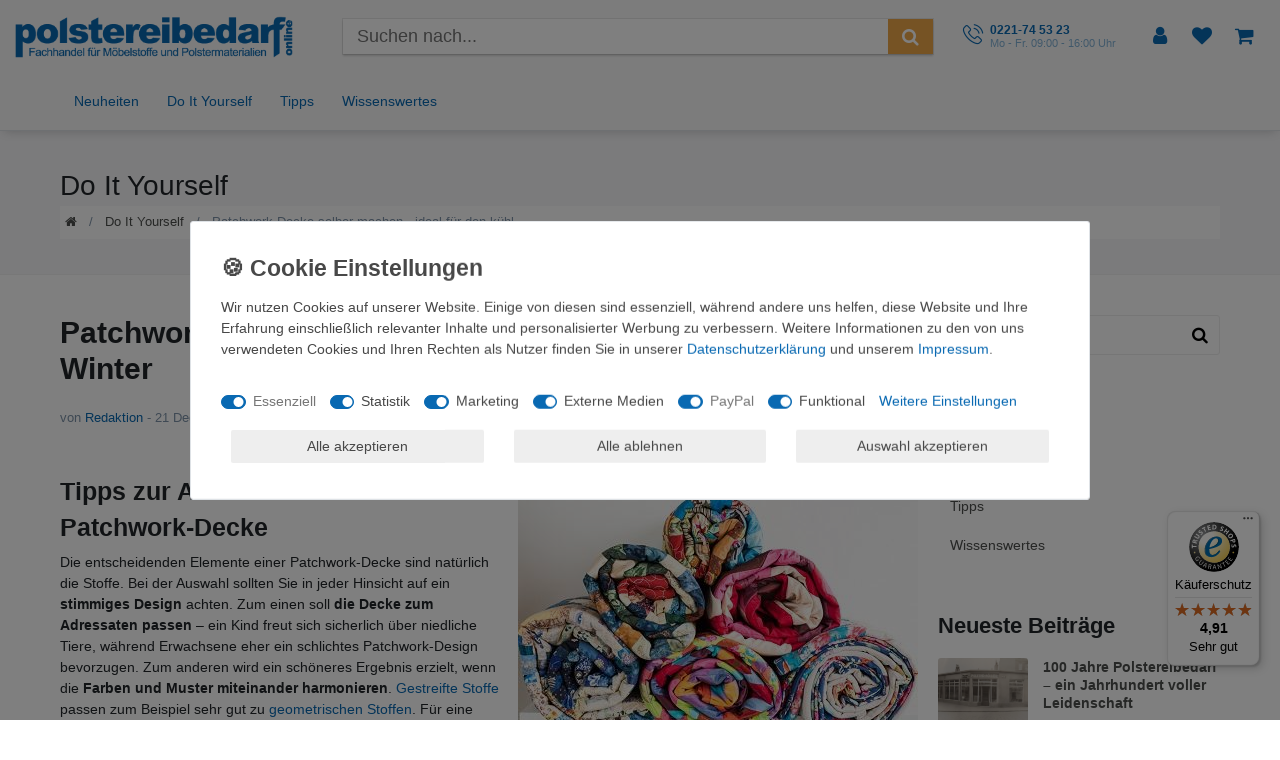

--- FILE ---
content_type: text/html; charset=UTF-8
request_url: https://www.polstereibedarf-online.de/blog/patchwork-decke-selber-machen-ideal-fur-den-kuhlen-winter
body_size: 96865
content:






<!DOCTYPE html>

<html lang="de" data-framework="vue" prefix="og: http://ogp.me/ns#" class="icons-loading">

<head>
                        

    <script type="text/javascript">
    (function() {
        var _availableConsents = {"necessary.consent":[true,[],null],"necessary.consentActiveStatus":[true,["consentActiveStatus","_transaction_ids","cr-freeze"],null],"necessary.externalId":[true,["externalID"],null],"necessary.session":[true,[],null],"necessary.csrf":[true,["XSRF-TOKEN"],null],"necessary.shopbooster_cookie":[true,["plenty_cache"],null],"tracking.googleanalytics":[false,["\/^_gat_UA-\/","\/^_ga_\/","\/^_ga_\\\\S*\/","_ga","_gid","_gat","AMP_TOKEN","__utma","__utmt","__utmb","__utmc","__utmz","__utmv","__utmx","__utmxx","_gaexp","_opt_awcid","_opt_awmid","_opt_awgid","_opt_awkid","_opt_utmc"],true],"tracking.bingads":[false,["UET","_uetsid_exp","_uetmsclkid_exp","_uetmsclkid","_uetsid","SRCHHPGUSR","SRCHUSR","MSCC","SRCHUID","_SS","_EDGE_S","SRCHD","MUID","_RwBf","_HPVN","ipv6","_uetvid"],true],"tracking.pinterest":[false,["_pinterest_ct_ua","_pinterest_sess","_pinterest_ct","_pinterest_ct_rt","_epik","_derived_epik","_pin_unauth"],true],"tracking.awin":[false,["bId","\/^aw\/","AWSESS","\/^awpv\/","\/^_aw_m_\/","\/^_aw_sn_\/","_D9J"],true],"marketing.googleads":[false,["\/^_gac_\/","_gcl_aw","_gcl_gs","_gcl_au","IDE","1P_JAR","AID","ANID","CONSENT","DSID","DV","NID","APISID","HSID","SAPISID","SID","SIDCC","SSID","test_cookie"],true],"marketing.facebookpixel":[false,["_fbp","_fbc","act","c_user","datr","fr","m_pixel_ration","pl","presence","sb","spin","wd","xs"],true],"media.googleMaps":[null,[],null],"media.reCaptcha":[true,[],false],"paypal.paypal-cookies":[true,["X-PP-SILOVER","X-PP-L7","tsrc","paypalplus_session_v2"],false],"convenience.tagmanager":[false,["no-cookies"],true],"convenience.languageDetection":[null,[],null]};
        var _allowedCookies = ["plenty_cache","consentActiveStatus","_transaction_ids","cr-freeze","externalID","XSRF-TOKEN","X-PP-SILOVER","X-PP-L7","tsrc","paypalplus_session_v2","plenty-shop-cookie","PluginSetPreview","SID_PLENTY_ADMIN_1181","PreviewCookie"] || [];

        window.ConsentManager = (function() {
            var _consents = (function() {
                var _rawCookie = document.cookie.split(";").filter(function (cookie) {
                    return cookie.trim().indexOf("plenty-shop-cookie=") === 0;
                })[0];

                if (!!_rawCookie) {
                    try {
                        _rawCookie = decodeURIComponent(_rawCookie);
                    } catch (e) {
                        document.cookie = "plenty-shop-cookie= ; expires = Thu, 01 Jan 1970 00:00:00 GMT"
                        return null;
                    }

                    try {
                        return JSON.parse(
                            _rawCookie.trim().substr("plenty-shop-cookie=".length)
                        );
                    } catch (e) {
                        return null;
                    }
                }
                return null;
            })();

            Object.keys(_consents || {}).forEach(function(group) {
                if(typeof _consents[group] === 'object' && _consents[group] !== null)
                {
                    Object.keys(_consents[group] || {}).forEach(function(key) {
                        var groupKey = group + "." + key;
                        if(_consents[group][key] && _availableConsents[groupKey] && _availableConsents[groupKey][1].length) {
                            Array.prototype.push.apply(_allowedCookies, _availableConsents[groupKey][1]);
                        }
                    });
                }
            });

            if(!_consents) {
                Object.keys(_availableConsents || {})
                    .forEach(function(groupKey) {
                        if(_availableConsents[groupKey] && ( _availableConsents[groupKey][0] || _availableConsents[groupKey][2] )) {
                            Array.prototype.push.apply(_allowedCookies, _availableConsents[groupKey][1]);
                        }
                    });
            }

            var _setResponse = function(key, response) {
                _consents = _consents || {};
                if(typeof key === "object" && typeof response === "undefined") {
                    _consents = key;
                    document.dispatchEvent(new CustomEvent("consent-change", {
                        detail: {key: null, value: null, data: key}
                    }));
                    _enableScriptsOnConsent();
                } else {
                    var groupKey = key.split(".")[0];
                    var consentKey = key.split(".")[1];
                    _consents[groupKey] = _consents[groupKey] || {};
                    if(consentKey === "*") {
                        Object.keys(_availableConsents).forEach(function(aKey) {
                            if(aKey.split(".")[0] === groupKey) {
                                _consents[groupKey][aKey.split(".")[1]] = response;
                            }
                        });
                    } else {
                        _consents[groupKey][consentKey] = response;
                    }
                    document.dispatchEvent(new CustomEvent("consent-change", {
                        detail: {key: key, value: response, data: _consents}
                    }));
                    _enableScriptsOnConsent();
                }
                if(!_consents.hasOwnProperty('_id')) {
                    _consents['_id'] = "89f6a513f7823b586369a181fa7502b83786cacf";
                }

                Object.keys(_availableConsents).forEach(function(key) {
                    if((_availableConsents[key][1] || []).length > 0) {
                        if(_isConsented(key)) {
                            _availableConsents[key][1].forEach(function(cookie) {
                                if(_allowedCookies.indexOf(cookie) < 0) _allowedCookies.push(cookie);
                            });
                        } else {
                            _allowedCookies = _allowedCookies.filter(function(cookie) {
                                return _availableConsents[key][1].indexOf(cookie) < 0;
                            });
                        }
                    }
                });

                document.cookie = "plenty-shop-cookie=" + JSON.stringify(_consents) + "; path=/; expires=" + _expireDate() + "; secure";
            };
            var _hasResponse = function() {
                return _consents !== null;
            };

            var _expireDate = function() {
                var expireSeconds = 0;
                                    expireSeconds = 8640000;
                                const date = new Date();
                date.setSeconds(date.getSeconds() + expireSeconds);
                const offset = date.getTimezoneOffset() / 60;
                date.setHours(date.getHours() - offset)
                return date.toUTCString();
            }
            var _isConsented = function(key) {
                var groupKey = key.split(".")[0];
                var consentKey = key.split(".")[1];

                if (consentKey === "*") {
                    return Object.keys(_availableConsents).some(function (aKey) {
                        var aGroupKey = aKey.split(".")[0];
                        return aGroupKey === groupKey && _isConsented(aKey);
                    });
                } else {
                    if(!_hasResponse()) {
                        return _availableConsents[key][0] || _availableConsents[key][2];
                    }

                    if(_consents.hasOwnProperty(groupKey) && _consents[groupKey].hasOwnProperty(consentKey))
                    {
                        return !!_consents[groupKey][consentKey];
                    }
                    else {
                        if(!!_availableConsents[key])
                        {
                            return _availableConsents[key][0];
                        }

                        console.warn("Cookie has been blocked due to not being registered: " + key);
                        return false;
                    }
                }
            };
            var _getConsents = function() {
                var _result = {};
                Object.keys(_availableConsents).forEach(function(key) {
                    var groupKey = key.split(".")[0];
                    var consentKey = key.split(".")[1];
                    _result[groupKey] = _result[groupKey] || {};
                    if(consentKey !== "*") {
                        _result[groupKey][consentKey] = _isConsented(key);
                    }
                });
                return _result;
            };
            var _isNecessary = function(key) {
                return _availableConsents.hasOwnProperty(key) && _availableConsents[key][0];
            };
            var _enableScriptsOnConsent = function() {
                var elementsToEnable = document.querySelectorAll("script[data-cookie-consent]");
                Array.prototype.slice.call(elementsToEnable).forEach(function(el) {
                    if(el.dataset && el.dataset.cookieConsent && el.type !== "application/javascript") {
                        var newScript = document.createElement("script");
                        if(el.src) {
                            newScript.src = el.src;
                        } else {
                            newScript.textContent = el.textContent;
                        }
                        el.parentNode.replaceChild(newScript, el);
                    }
                });
            };
            window.addEventListener("load", _enableScriptsOnConsent);
            
            return {
                setResponse: _setResponse,
                hasResponse: _hasResponse,
                isConsented: _isConsented,
                getConsents: _getConsents,
                isNecessary: _isNecessary
            };
        })();
    })();
</script>


    
<meta charset="utf-8">
<meta http-equiv="X-UA-Compatible" content="IE=edge">
<meta name="viewport" content="width=device-width, initial-scale=1">
<meta name="generator" content="plentymarkets" />
<meta name="format-detection" content="telephone=no"> 
<link rel="icon" type="image/x-icon" href="https://cdn02.plentymarkets.com/q0scn7v646m1/frontend/Images/logo/favicon-96x96.png">



    
    
<style data-font="Custom-Font">
    
                
        .icons-loading .fa { visibility: hidden !important; }
</style>

<link rel="preload" href="https://cdn02.plentymarkets.com/q0scn7v646m1/plugin/74/ceres/css/ceres-icons.css" as="style" onload="this.onload=null;this.rel='stylesheet';">
<noscript><link rel="stylesheet" href="https://cdn02.plentymarkets.com/q0scn7v646m1/plugin/74/ceres/css/ceres-icons.css"></noscript>


<link rel="preload" as="style" href="https://cdn02.plentymarkets.com/q0scn7v646m1/plugin/74/ceres/css/ceres-checkout.css?v=bf4ac77065573cd1a1f8305a38196b640b4f10e1">
    <link rel="stylesheet" href="https://cdn02.plentymarkets.com/q0scn7v646m1/plugin/74/ceres/css/ceres-checkout.css?v=bf4ac77065573cd1a1f8305a38196b640b4f10e1">


<script type="application/javascript">
    /*! loadCSS. [c]2017 Filament Group, Inc. MIT License */
    /* This file is meant as a standalone workflow for
    - testing support for link[rel=preload]
    - enabling async CSS loading in browsers that do not support rel=preload
    - applying rel preload css once loaded, whether supported or not.
    */
    (function( w ){
        "use strict";
        // rel=preload support test
        if( !w.loadCSS ){
            w.loadCSS = function(){};
        }
        // define on the loadCSS obj
        var rp = loadCSS.relpreload = {};
        // rel=preload feature support test
        // runs once and returns a function for compat purposes
        rp.support = (function(){
            var ret;
            try {
                ret = w.document.createElement( "link" ).relList.supports( "preload" );
            } catch (e) {
                ret = false;
            }
            return function(){
                return ret;
            };
        })();

        // if preload isn't supported, get an asynchronous load by using a non-matching media attribute
        // then change that media back to its intended value on load
        rp.bindMediaToggle = function( link ){
            // remember existing media attr for ultimate state, or default to 'all'
            var finalMedia = link.media || "all";

            function enableStylesheet(){
                // unbind listeners
                if( link.addEventListener ){
                    link.removeEventListener( "load", enableStylesheet );
                } else if( link.attachEvent ){
                    link.detachEvent( "onload", enableStylesheet );
                }
                link.setAttribute( "onload", null );
                link.media = finalMedia;
            }

            // bind load handlers to enable media
            if( link.addEventListener ){
                link.addEventListener( "load", enableStylesheet );
            } else if( link.attachEvent ){
                link.attachEvent( "onload", enableStylesheet );
            }

            // Set rel and non-applicable media type to start an async request
            // note: timeout allows this to happen async to let rendering continue in IE
            setTimeout(function(){
                link.rel = "stylesheet";
                link.media = "only x";
            });
            // also enable media after 3 seconds,
            // which will catch very old browsers (android 2.x, old firefox) that don't support onload on link
            setTimeout( enableStylesheet, 3000 );
        };

        // loop through link elements in DOM
        rp.poly = function(){
            // double check this to prevent external calls from running
            if( rp.support() ){
                return;
            }
            var links = w.document.getElementsByTagName( "link" );
            for( var i = 0; i < links.length; i++ ){
                var link = links[ i ];
                // qualify links to those with rel=preload and as=style attrs
                if( link.rel === "preload" && link.getAttribute( "as" ) === "style" && !link.getAttribute( "data-loadcss" ) ){
                    // prevent rerunning on link
                    link.setAttribute( "data-loadcss", true );
                    // bind listeners to toggle media back
                    rp.bindMediaToggle( link );
                }
            }
        };

        // if unsupported, run the polyfill
        if( !rp.support() ){
            // run once at least
            rp.poly();

            // rerun poly on an interval until onload
            var run = w.setInterval( rp.poly, 500 );
            if( w.addEventListener ){
                w.addEventListener( "load", function(){
                    rp.poly();
                    w.clearInterval( run );
                } );
            } else if( w.attachEvent ){
                w.attachEvent( "onload", function(){
                    rp.poly();
                    w.clearInterval( run );
                } );
            }
        }


        // commonjs
        if( typeof exports !== "undefined" ){
            exports.loadCSS = loadCSS;
        }
        else {
            w.loadCSS = loadCSS;
        }
    }( typeof global !== "undefined" ? global : this ) );

    (function() {
        var checkIconFont = function() {
            if(!document.fonts || document.fonts.check("1em FontAwesome")) {
                document.documentElement.classList.remove('icons-loading');
            }
        };

        if(document.fonts) {
            document.fonts.addEventListener("loadingdone", checkIconFont);
            window.addEventListener("load", checkIconFont);
        }
        checkIconFont();
    })();
</script>

                    

<!-- Extend the existing style with a template -->
            <link rel="preload" href="https://cdn02.plentymarkets.com/q0scn7v646m1/plugin/74/blog/css/main.css?v=211" as="style">
<link rel="stylesheet" href="https://cdn02.plentymarkets.com/q0scn7v646m1/plugin/74/blog/css/main.css?v=211" media="print" onload="this.media='all'">

<link rel="preload" href="https://cdn02.plentymarkets.com/q0scn7v646m1/plugin/74/blog/css/blog_entrypoint.css?v=211" as="style">
<link rel="stylesheet" href="https://cdn02.plentymarkets.com/q0scn7v646m1/plugin/74/blog/css/blog_entrypoint.css?v=211" media="print" onload="this.media='all'">


                            <!-- This template is only used for providing the stylesheet path in the respective container. The stylesheet will only apply if the CeresCoconut Stylesheet data provider is linked in the CMS » Container link menu -->

<link rel="stylesheet" href="https://cdn02.plentymarkets.com/q0scn7v646m1/plugin/74/polstereibedarftheme/css/main.css">

                    
    

<script>

    
    function setCookie(name,value,days) {
        var expires = "";
        if (days) {
            var date = new Date();
            date.setTime(date.getTime() + (days*24*60*60*1000));
            expires = "; expires=" + date.toUTCString();
        }
        document.cookie = name + "=" + (value || "")  + expires + "; path=/";
    }
    function getCookie(name) {
        var nameEQ = name + "=";
        var ca = document.cookie.split(';');
        for (var i = 0; i < ca.length; i++) {
            var c = ca[i];
            while (c.charAt(0) == ' ') c = c.substring(1, c.length);
            if (c.indexOf(nameEQ) == 0) return c.substring(nameEQ.length, c.length);
        }
        return null;
    }

    if (getCookie("externalID") == null) {
        setCookie("externalID",  '697382116ec1f' + Math.random(), 100);
    }

    let consentActiveStatus = [{"googleanalytics":"false","googleads":"false","facebookpixel":"true","bingads":"true","pinterest":"true","adcell":"false","econda":"false","channelpilot":"false","sendinblue":"false","hotjar":"false","moebelde":"false","intelligentreach":"false","clarity":"false","awin":"true","belboon":"false"}];
    setCookie("consentActiveStatus",JSON.stringify(consentActiveStatus),100);

    function normalizeString(a) {
        return a.replace(/[^\w\s]/gi, '');
    }

    function convertAttributesToText(attributes){
        var variantText = '';

        if(attributes.length){
            for(let i = 0; i < attributes.length ; i++){
                variantText+= attributes[i]["value"]["names"]["name"];
                if(i !== (attributes.length-1)){
                    variantText+= ", ";
                }
            }
        }
        return variantText;
    }

    function sendProductListClick(position, products) {
        var payload = {
            'ecommerce': {
                'currencyCode': '',
                'click': {
                    'actionField': {'list': ''},
                    'products': new Array(products[position])
                }
            },
            'ga4Event': 'select_item',
            'nonInteractionHit': false,
            'event': 'ecommerceEvent',
            'eventCategory': 'E-Commerce',
            'eventAction': 'Produktklick',
            'eventLabel': '',
            'eventValue': undefined
        };
        dataLayer.push(payload);    }

    function capiCall(payload){
            }

    window.dataLayer = window.dataLayer || [];
    function gtag() { window.dataLayer.push(arguments);}
    let plentyShopCookie = getCookie("plenty-shop-cookie");
    plentyShopCookie = (typeof plentyShopCookie === "undefined") ? '' : JSON.parse(decodeURIComponent(plentyShopCookie));
    

    
        if(plentyShopCookie) {
            let hasConsentedToMicrosoftAds = false;
            let microsoftConsentObject = {};

                        hasConsentedToMicrosoftAds = plentyShopCookie
        .tracking.
            bingads;
            
            if (hasConsentedToMicrosoftAds) {
                microsoftConsentObject = {
                    ad_storage: 'granted'
                };

                window.uetq = window.uetq || [];
                window.uetq.push('consent', 'default', microsoftConsentObject);
            }
        }
    
                    let ad_storage =  'denied';
        let ad_user_data = 'denied';
        let ad_personalization = 'denied';
        let analytics_storage = 'denied';

        if(plentyShopCookie){
            ad_storage=  plentyShopCookie.marketing.googleads ? 'granted' : 'denied';
            ad_user_data=  plentyShopCookie.marketing.googleads ? 'granted' : 'denied';
            ad_personalization=  plentyShopCookie.marketing.googleads ? 'granted' : 'denied';
            analytics_storage=  plentyShopCookie.marketing.googleads ? 'granted' : 'denied';
                    }

        let consentObject = {
            ad_storage: ad_storage,
            ad_user_data: ad_user_data,
            ad_personalization: ad_personalization,
            analytics_storage: analytics_storage
        };

        gtag('consent', 'default', consentObject);
    

    document.addEventListener("consent-change", function (e){

        
        var consentIntervall = setInterval(function(){

            
                let consentObject = {
                    ad_storage: e.detail.data.marketing.googleads ? 'granted' : 'denied',
                    ad_user_data: e.detail.data.marketing.googleads ? 'granted' : 'denied',
                    ad_personalization: e.detail.data.marketing.googleads ? 'granted' : 'denied',
                    analytics_storage: e.detail.data.marketing.googleads ? 'granted' : 'denied'
                };

                gtag('consent', 'update', consentObject );

            
            
                let hasConsentedToMicrosoftAds = false;
                let basicMicrosoftConsentObject = {};

                                    hasConsentedToMicrosoftAds = e.detail.data.tracking.bingads;
                
                if (hasConsentedToMicrosoftAds) {
                    basicMicrosoftConsentObject = {
                        ad_storage: 'granted'
                    };

                    window.uetq = window.uetq || [];
                    window.uetq.push('consent', 'update', basicMicrosoftConsentObject);
                }

            
            var payload = {
                'event': 'consentChanged'
            };
            dataLayer.push(payload);
            clearInterval(consentIntervall);
        }, 200);
    });
</script>


                        <style>
        /* START BS ICONS */

@font-face {
    font-family: bs-icn;
    src: url(https://cdn02.plentymarkets.com/q0scn7v646m1/frontend/fonts/bs-icn.eot?g3l8z8);
    src: url(https://cdn02.plentymarkets.com/q0scn7v646m1/frontend/fonts/bs-icn.eot?g3l8z8#iefix) format("embedded-opentype"), url(https://cdn02.plentymarkets.com/q0scn7v646m1/frontend/fonts/bs-icn.woff2?g3l8z8) format("woff2"), url(https://cdn02.plentymarkets.com/q0scn7v646m1/frontend/fonts/bs-icn.ttf?g3l8z8) format("truetype"), url(https://cdn02.plentymarkets.com/q0scn7v646m1/frontend/fonts/bs-icn.woff?g3l8z8) format("woff"), url(https://cdn02.plentymarkets.com/q0scn7v646m1/frontend/fonts/bs-icn.svg?g3l8z8#bs-icn) format("svg");
    font-weight: 400;
    font-style: normal
}

[class*=" bs-icn-"],
[class^=bs-icn-] {
    font-family: bs-icn !important;
    speak: none;
    font-style: normal;
    font-weight: 400;
    font-variant: normal;
    text-transform: none;
    line-height: 1;
    -webkit-font-smoothing: antialiased;
    -moz-osx-font-smoothing: grayscale
}

.bs-icn-abholung:before {
    content: "\e909"
}

.bs-icn-amazon:before {
    content: "\e90a"
}

.bs-icn-amazon-a:before {
    content: "\e90b"
}

.bs-icn-amazon-bezahlen-mit:before {
    content: "\e90c"
}

.bs-icn-barzahlung:before {
    content: "\e90d"
}

.bs-icn-billsafe:before {
    content: "\e90e"
}

.bs-icn-deutsche-post:before {
    content: "\e90f"
}

.bs-icn-dhl:before {
    content: "\e910"
}

.bs-icn-dpd:before {
    content: "\e911"
}

.bs-icn-ec:before {
    content: "\e912"
}

.bs-icn-finanzierung:before {
    content: "\e913"
}

.bs-icn-giropay:before {
    content: "\e914"
}

.bs-icn-gls:before {
    content: "\e915"
}

.bs-icn-hermes:before {
    content: "\e916"
}

.bs-icn-klarna:before {
    content: "\e917"
}

.bs-icn-klarna-ratenkauf:before {
    content: "\e918"
}

.bs-icn-klarna-rechnung:before {
    content: "\e919"
}

.bs-icn-lastschrift:before {
    content: "\e91a"
}

.bs-icn-mastercard:before {
    content: "\e91b"
}

.bs-icn-mastercard-icon:before {
    content: "\e91c"
}

.bs-icn-nachnahme:before {
    content: "\e91d"
}

.bs-icn-paymorrow:before {
    content: "\e91e"
}

.bs-icn-paypal:before {
    content: "\e91f"
}

.bs-icn-postfinanz:before {
    content: "\e920"
}

.bs-icn-rechnung:before {
    content: "\e921"
}

.bs-icn-santander:before {
    content: "\e922"
}

.bs-icn-skrill:before {
    content: "\e923"
}

.bs-icn-sofort:before {
    content: "\e924"
}

.bs-icn-spedition:before {
    content: "\e925"
}

.bs-icn-ueberweisung:before {
    content: "\e926"
}

.bs-icn-ups:before {
    content: "\e927"
}

.bs-icn-visa:before {
    content: "\e928"
}

.bs-icn-vorkasse:before {
    content: "\e929"
}

.bs-icn-menu:before {
    content: "\e908"
}

.bs-icn-logo-polstereibedarf-online:before {
    content: "\e907"
}

.bs-icn-light-bulb:before {
    content: "\e900"
}

.bs-icn-notebook:before {
    content: "\e901"
}

.bs-icn-phone-call:before {
    content: "\e902"
}

.bs-icn-play-button:before {
    content: "\e903"
}

.bs-icn-search:before {
    content: "\e904"
}

.bs-icn-shopping-cart:before {
    content: "\e905"
}

.bs-icn-user:before {
    content: "\e906"
}

.bs-icn-arrow-down:before {
    content: "\e611"
}

.bs-icn-arrow-left:before {
    content: "\e612"
}

.bs-icn-arrow-right:before {
    content: "\e613"
}

.bs-icn-arrow-up:before {
    content: "\e614"
}

.bs-icn-cancel:before {
    content: "\e615"
}

.bs-icn-it-recht:before {
    content: "\e616"
}

.bs-icn-ssl:before {
    content: "\e617"
}

.bs-icn-trustedshops:before {
    content: "\e618"
}

.bs-icn-googleplus:before {
    content: "\e92a"
}

.bs-icn-googleplus-square:before {
    content: "\e92b"
}

.bs-icn-facebook-text:before {
    content: "\e604"
}

.bs-icn-facebook:before {
    content: "\e605"
}

.bs-icn-facebook-square:before {
    content: "\e606"
}

.bs-icn-instagram:before {
    content: "\e607"
}

.bs-icn-instagram-square:before {
    content: "\e608"
}

.bs-icn-pinterest:before {
    content: "\e609"
}

.bs-icn-pinterest-square:before {
    content: "\e60a"
}

.bs-icn-twitter:before {
    content: "\e60b"
}

.bs-icn-twitter-square:before {
    content: "\e60c"
}

.bs-icn-youtube:before {
    content: "\e60d"
}

.bs-icn-youtube-square:before {
    content: "\e60e"
}


/* END BS ICONS */


/* START Header */

.top-bar {
    background-color: white !important;
    color: #0b6ab3 !important;
}

body,
body>#vue-app,
body>#vue-error {
    background-color: white !important;
}

.top-bar .controls-list>li a:not(.btn) {
    color: #0b6ab3;
}

.top-bar .brand-wrapper .navbar-brand:hover {
    background-color: transparent !important;
}

nav.navbar.megamenu .main-navbar-collapsable ul.mainmenu>li>ul.collapse>li ul.nav-dropdown-inner .level1>a {
    color: #0b6ab3;
}

nav.navbar.megamenu .main-navbar-collapsable ul.mainmenu>li>ul.collapse>li ul.nav-dropdown-inner .level1>a:hover {
    color: #000 !important;
    background-color: transparent;
}

nav.navbar.megamenu .main-navbar-collapsable ul.mainmenu>li>ul.collapse {
    box-shadow: 0px 8px 16px 0px rgba(0, 0, 0, 0.2);
    z-index: 2100000001 !important;
}

.top-bar a:hover {
    background-color: #0b6ab3;
    color: white !important;
}

nav.navbar .container-max>div.row {
    flex-wrap: wrap;
}

nav.navbar .container-max>div.row #mainNavbarCollapsable {
    flex: 0 1 auto;
    justify-content: flex-start !important;
    font-size: 1.2rem
}

.anicon>.anicon-search-item:before {
    background: #0b6ab3;
}

.page-content {
    background-color: white !important;
    padding-top: 20px;
}

.page-category-item .page-content {
    padding-top: 0;
}

.page-singleitem .page-content {
    padding-top: 0;
}

.mobile-navigation ul.breadcrumb {
    background: #0969b2;
}

.mobile-navigation {
    background: #fff;
    color: #0969b2;
}

.fl-ac-highlight {
    color: #0969b2 !important;
}

.fl-autocomplete li:hover .ui-corner-all {
    background: #8bbbdf !important;
}

.control-user .dropdown .dropdown-menu a {
    background-color: #0b6ab3;
    color: #ffffff !important;
}

.controls-list .nav-link[aria-expanded="true"] {
    background-color: #0b6ab3;
    color: #ffffff !important;
}

.control-user .dropdown .dropdown-menu a:hover {
    color: #efefef !important;
}

.mobile-navigation .mainmenu li a {
    padding: .5rem 1rem;
}

.mobile-navigation .nav-direction {
    padding: .5rem 1rem;
}

.brand-wrapper .controls-list {
    margin-bottom: 0;
}

@media (min-width: 992px) {
    .brand-wrapper {
        position: relative !important;
    }

    nav.navbar.megamenu #mainNavbarCollapsable ul.mainmenu {
        justify-content: start !important;
    }
}


/* END Header */


/* START Homepage */

.first-row {
    margin-top: 10px;
}

.widget {
    margin-bottom: 10px;
}

.is--primary {
    color: #0969b2;
}

.is--uppercase {
    text-transform: uppercase;
}

.is--accent {
    color: #eea849;
}

.is--musterversand h3 {
    font-size: 36px;
}

.is--musterversand a img {
    display: inline-block;
    max-width: 100%;
}

.is--musterversand a {
    display: block;
}

.is--seo h1 {
    font-size: 22px;
    font-weight: 700;
    color: #333;
}

.is--seo p {
    line-height: 1.5rem;
    color: #888;
}

.theme--text {
    min-height: 220px;
}

.has--border {
    border: 1px solid #eee;
}

.has--lighter {
    background-color: #f8f8f8;
}

.has--padding-2 {
    padding: 24px;
}

.theme--text h3 {
    font-size: 24px;
    color: #333;
}

.theme--text p {
    line-height: 1.2;
    color: #888;
    font-weight: 400;
}

.btn-accent {
    background: #eea849;
    color: #fff;
}

.btn-accent:focus,
.btn-accent:hover {
    color: #fff;
    background: #f0b360;
    -webkit-box-shadow: none;
    -moz-box-shadow: none;
    box-shadow: none;
}

.widget-newsletter p {
    text-align: center;
    font-size: 17.5px;
    color: #888;
}

.cmp-product-thumb .thumb-title {
    font-size: 1rem;
    color: #999;
    line-height: 1.3rem;
    text-align: center;
    font-weight: 700;
}

.cmp-product-thumb .prices {
    justify-content: center;
    flex-direction: column;
}

.prices .price {
    color: #eea849;
    text-align: center;
}

.cmp-product-thumb {
    text-align: center;
    padding: 3px;
}

.cmp-product-thumb>div {
    box-shadow: 0 0 2px 2px rgba(0, 0, 0, .03);
}

.homepage-welcome {
    margin: 40px 0;
}

.homepage-welcome .widget-code.left-widget {
    border: 1px dashed #ccc;
    padding: 10px;
    background-image: url('https://cdn02.plentymarkets.com/q0scn7v646m1/frontend/Images/home/bg-musterversand.jpg');
    background-repeat: no-repeat;
    background-position: bottom right;
}

@media (max-width: 767.98px) {
    .banner-first img {
        position: relative !important;
        transform: translate(0, 0) !important;
        top: 0 !important;
        left: 0 !important;
    }

    .widget-prop-sm-3-1 .widget-proportional {
        padding-bottom: 0 !important;
    }

    .first-row .widget-stacked-mobile {
        margin-bottom: 0 !important;
    }

    .cmp-product-thumb .thumb-content {
        width: 100%;
    }

    .cmp-product-thumb .preview-text {
        display: none;
    }
}

@media (max-width: 572px) {
    .cmp-product-thumb .thumb-image {
        width: 100%;
        display: block;
    }
}


/* END Homepage */


/* START Page Content */

nav.container-max {
    background: #fff;
}

.list-controls .list-itemsperpage {
    display: none;
}

.availability.badge {
    white-space: normal;
}

.list-controls .list-controls-inner {
    background: #fafafa;
}

.sidebar-categories ul li.active>a {
    background: #0969b2;
    color: #fff;
}

.sidebar-categories .category-title {
    background: #fafafa;
}

.breadcrumb-item.active {
    color: #eea849;
}

.breadcrumb {
    font-size: .9rem;
    padding: 1rem;
}

.single .btn-primary {
    background-color: #eea849;
    border-color: #eea849;
}

.single .btn-primary:hover {
    background-color: #f0b360;
    border-color: #f0b360;
}

.item-pois a {
    margin-left: 40px;
    color: #0969b2;
}

.item-pois a span {
    color: #0969b2;
}

.is--small {
    font-size: 12px;
}

.is--subtitle {
    opacity: .5;
    display: block;
    line-height: .4em;
}

.is--italic {
    font-style: italic;
    display: inline-block;
    vertical-align: middle;
}

.is--bold {
    font-weight: 700;
}

.item-pois img {
    margin-right: 3px;
    vertical-align: middle;
}

.single .price {
    color: #eea849;
}

.alert-info {
    max-width: 100%;
}

.widget-item-data-table .table td {
    border: none !important;
}

.widget-item-data-table .table tr {
    background-color: #fff !important;
}

.availabilityDetails-1.available-1 .first,
.availabilityDetails-1.available-2 .first,
.availabilityDetails-1.available-3 .first,
.availabilityDetails-1.available-4 .first,
.availabilityDetails-2.available-1 .first,
.availabilityDetails-2.available-1 .second,
.availabilityDetails-2.available-2 .first,
.availabilityDetails-2.available-2 .second,
.availabilityDetails-2.available-3 .second,
.availabilityDetails-2.available-4 .second,
.availabilityDetails-3.available-1 .first,
.availabilityDetails-3.available-1 .second,
.availabilityDetails-3.available-1 .third,
.availabilityDetails-3.available-2 .second,
.availabilityDetails-3.available-2 .third,
.availabilityDetails-3.available-3 .third {
    background-color: #3b0;
}

.availabilityDetails-1.available-10 .first,
.availabilityDetails-1.available-9 .first,
.availabilityDetails-2.available-10 .first,
.availabilityDetails-2.available-10 .second,
.availabilityDetails-2.available-7 .first,
.availabilityDetails-2.available-8 .first,
.availabilityDetails-2.available-9 .first,
.availabilityDetails-2.available-9 .second,
.availabilityDetails-3.available-5 .first,
.availabilityDetails-3.available-6 .first,
.availabilityDetails-3.available-6 .second,
.availabilityDetails-3.available-7 .first,
.availabilityDetails-3.available-7 .second,
.availabilityDetails-3.available-7 .third,
.availabilityDetails-3.available-8 .second,
.availabilityDetails-3.available-8 .third,
.availabilityDetails-3.available-9 .third {
    background-color: #f11;
}

.availabilityDetails-1.available-5 .first,
.availabilityDetails-1.available-6 .first,
.availabilityDetails-1.available-7 .first,
.availabilityDetails-1.available-8 .first,
.availabilityDetails-2.available-3 .first,
.availabilityDetails-2.available-4 .first,
.availabilityDetails-2.available-5 .first,
.availabilityDetails-2.available-5 .second,
.availabilityDetails-2.available-6 .first,
.availabilityDetails-2.available-6 .second,
.availabilityDetails-2.available-7 .second,
.availabilityDetails-2.available-8 .second,
.availabilityDetails-3.available-2 .first,
.availabilityDetails-3.available-3 .first,
.availabilityDetails-3.available-3 .second,
.availabilityDetails-3.available-4 .first,
.availabilityDetails-3.available-4 .second,
.availabilityDetails-3.available-4 .third,
.availabilityDetails-3.available-5 .second,
.availabilityDetails-3.available-5 .third,
.availabilityDetails-3.available-6 .third {
    background-color: #fc3;
}

.margin-right-05 {
    margin-right: 6px;
}

.availabilityIcon {
    position: absolute;
    display: block;
    min-height: 20px;
    height: 16px;
    width: 16px;
    -webkit-border-radius: 2px;
    -moz-border-radius: 2px;
    border-radius: 2px;
    overflow: hidden;
}

.availabilityIcon.availabilityDetails-3 span {
    height: 6px;
}

.availabilityIcon span {
    display: block;
    width: 100%;
    border-width: 1px;
    border-style: solid;
    border-color: transparent;
    border-color: rgba(0, 0, 0, .2);
    -webkit-border-radius: 2px;
    -moz-border-radius: 2px;
    border-radius: 2px;
    -webkit-box-shadow: 0 1px 2px 0 rgba(255, 255, 255, .5) inset;
    -moz-box-shadow: 0 1px 2px 0 rgba(255, 255, 255, .5) inset;
    box-shadow: 0 1px 2px 0 rgba(255, 255, 255, .5) inset;
}

.availabilityIcon span+span {
    margin-top: -1px;
}

.item-list-id {
    font-size: .8rem;
    font-weight: 600;
}

.owl-theme .owl-dots {
    position: relative;
}

.category-description table {
    max-width: 100% !important;
    width: 100% !important;
}

.nav-tabs {
    margin-top: 20px;
}

.background-box {
    background-color: #f8f8f8;
    border: 1px solid #eee;
}

.sticky-contact {
    background-color: #f8f8f8;
    border: 1px solid #eee;
    padding: 15px;
}

.page-category-content .widget-title-bar {
    Background-color: #0969b2;
    margin-bottom: 10px !important;
}

.page-category-content .widget-title-bar .widget-inner.bg-appearance {
    padding: .3rem 1.5rem !important;
}

.page-category-content .widget-title-bar .h2,
.widget-title-bar h2 {
    font-size: 1.6rem;
}

.responsive-video {
    margin-bottom: 30px !important;
}

.responsive-video .widget-inner {
    position: relative;
    padding-bottom: 56.25%;
    /* Default for 1600x900 videos 16:9 ratio*/
    padding-top: 0px;
    height: 0;
    overflow: hidden;
}

.responsive-video iframe {
    position: absolute;
    top: 0;
    left: 0;
    width: 100%;
    height: 100%;
}

.widget-title-bar.smallh2 a {
    color: #ffffff;
}

.bs-icn-logo-polstereibedarf-online {
    color: #0969b2;
}

.gls-logo-info {
    margin-bottom: 1rem;
}

.sperrgut-hinweis {
    font-size: 1.1rem;
    font-weight: bold;
}


/* END Page Content */


/* Item Category START */

.sidebar-categories ul .nav-item.active {
    display: block !important;
}

.sidebar-categories ul .nav-item.active ul .nav-item {
    display: block !important;
}

.sidebar-categories ul .nav-item {
    display: none;
}

.list-controls .main-filters .page-content {
    padding: 0 1rem !important;
}

.sort-pagination-row {
    display: flex;
    align-items: center;
    padding: .5rem;
    background-color: #fafafa;
    margin: 0 .5rem .5rem .5rem !important
}

.sort-pagination-row ul {
    margin-bottom: 0 !important;
}

.widget-item-sorting .custom-select {
    padding: 0.5rem 2rem 0.5rem 1rem;
}

.widget-toolbar .list-controls-inner .flex-fill .findologicFilterCollapse {
    display: block !important;
    max-width: 160px;
    margin: 0 auto;
    text-align: center;
}

.widget-toolbar .list-controls-inner .flex-fill .findologicFilterCollapse .filter-collapse-btn {
    padding: .25rem 1rem;
    background-color: #0969b2;
    color: #fff;
}

.widget-toolbar .list-controls-inner .flex-fill .findologicFilterCollapse .filter-collapse-btn:hover {
    border-color: #fff;
    background-color: #07548e;
    cursor: pointer;
}

.widget-toolbar .list-controls-inner .flex-fill .findologicFilterCollapse .filter-collapse-btn label {
    cursor: pointer;
}

.widget-toolbar .list-controls-inner .flex-fill .findologicFilterCollapse .filter-collapse-btn label i {
    margin-right: .5rem;
}

.widget-toolbar .list-controls-inner .flex-fill .findologicFilterCollapse input {
    display: none;
}

.widget-toolbar .list-controls-inner .flex-fill .findologicFilterCollapse label {
    margin: 0;
}

.widget-toolbar .list-controls-inner .flex-fill .findologicFilterCollapse .filter-collapse-btn input:checked+label .filterShow {
    display: none;
}

.widget-toolbar .list-controls-inner .flex-fill .findologicFilterCollapse .filter-collapse-btn input:checked+label .filterHide {
    display: inline-block;
}

.widget-toolbar:has(.list-controls-inner .flex-fill .findologicFilterCollapse .filter-collapse-btn .toggle:checked) .findologic-filter-wrapper {
    max-height: 100vh;
}

.widget-toolbar:has(.list-controls-inner .flex-fill .findologicFilterCollapse .filter-collapse-btn .toggle:checked) .findologicFilterCollapse {
    margin-bottom: 1rem;
}

.widget-toolbar .list-controls-inner .flex-fill {
    display: none;
}

.fl-dropdown .fl-dropdown-container .fl-dropdown-content {
    z-index: 4 !important;
}

@media (min-width: 992px) {
    .categoriegrid .col-xl-3 {
        -webkit-box-flex: 0;
        -ms-flex: 0 0 16.6666666667%;
        flex: 0 0 16.6666666667%;
        max-width: 16.6666666667%;
    }

    .categoriegrid .col-xl-9 {
        -webkit-box-flex: 0;
        -ms-flex: 0 0 83.3333333333%;
        flex: 0 0 83.3333333333%;
        max-width: 83.3333333333%;
    }
}

@media (max-width: 1200px) {
    .categoriegrid .col-12 .list-controls .findologic-filter-wrapper .card-columns .w-100 .card {
        width: auto;
    }

    .categoriegrid .col-12 .list-controls .findologic-filter-wrapper .fl-range-slider-container>.row {
        width: auto;
    }
}

@media (max-width: 991.98px) {

    .widget-toolbar:has(.list-controls-inner .flex-fill .findologicFilterCollapse .filter-collapse-btn .toggle:checked) .findologic-filter-wrapper {
        overflow: visible;
    }

    .findologic-filter-wrapper {
        max-height: 0;
        overflow: hidden;
    }

    .widget-toolbar .list-controls-inner .flex-fill {
        display: block;
    }
}

@media (max-width: 667.98px) {
    .categoriegrid .col-12 .list-controls .findologic-filter-wrapper .card-columns .w-100 .card {
        width: 100% !important;
    }
}


/* Item Category END */


/* START Footer */

.footer {
    max-width: 100%;
    box-shadow: 0 0 10px 3px rgba(0, 0, 0, 0.2);
}

.page-basket .footer {
    margin-top: 2rem;
}

.footer .widget-four-col {
    max-width: 1410px;
    margin: 0 auto;
}

.footer .widget-two-col {
    max-width: 1410px;
    margin: 0 auto;
}

.footer .heiro-block img {
    display: block;
    width: 150px;
    margin: 0 auto;
    padding-left: 2px;
}

.footer .trusted-abmahnschutz img {
    width: 160px;
}

.footer .trusted-abmahnschutz a {
    display: block;
    margin: 0 auto;
    margin-top: 1rem;
}

.footer .h4 {
    text-transform: uppercase;
    margin-bottom: 20px;
    margin-top: 20px;
}

.footer .list-unstyled a {
    color: #222;
    opacity: .6;
}

.footer .list-unstyled a:hover {
    opacity: 1;
}

.footer .list-unstyled li {
    line-height: 30px;
}

.footer .list-unstyled i {
    margin-right: 10px;
}

.footer .social-block i {
    font-size: 3rem;
    padding: 10px;
}

.footer i:before {
    color: #222;
    opacity: .5;
}

.footer .social-block .fa-facebook:before {
    color: #3b5998;
    opacity: 1;
}

.footer .social-block a:hover .fa-facebook:before {
    color: #212529;
    opacity: 1;
}

.footer .social-block .fa-instagram:before {
    color: transparent;
    background: radial-gradient(circle at 30% 107%, #fdf497 0%, #fdf497 5%, #fd5949 45%, #d6249f 60%, #285AEB 90%);
    background: -webkit-radial-gradient(circle at 30% 107%, #fdf497 0%, #fdf497 5%, #fd5949 45%, #d6249f 60%, #285AEB 90%);
    background-clip: text;
    -webkit-background-clip: text;
    opacity: 1;
}

.footer .social-block a:hover .fa-instagram:before {
    color: #212529;
    opacity: 1;
}

.footer .social-block .fa-pinterest:before {
    color: #BD081C;
    opacity: 1;
}

.footer .social-block a:hover .fa-pinterest:before {
    color: #212529;
    opacity: 1;
}

.footer img {
    max-width: 100%;
}

.trusted-block .widget-inner {
    display: flex;
    flex-wrap: wrap;
    justify-content: center;
}

.footer .footer-payment-widget {
    position: relative !important;
    width: 100vw;
    left: calc(-1 * (100vw - 100%) / 2);
    display: flex;
    justify-content: center;
    align-items: center;
    background-color: #ffffff;
    padding: 20px 0;
    margin-bottom: 0;
}

.footer .payment-icons img {
    max-height: 25px;
    margin-right: 1rem;
}

.footer .payment-icons {
    align-items: center;
    justify-content: center;
    flex-wrap: wrap;
}

.footer .payment-icons .vorkasse {
    max-height: 38px
}

.footer .payment-icons .rechnung {
    max-height: 32px
}

.footer .payment-icons .bs-icn {
    font-size: 2.5rem;
    opacity: .3
}

.footer-copyright {
    position: relative !important;
    width: 100vw;
    left: calc(-1 * (100vw - 100%) / 2);
    background-color: #fff;
    padding: 20px 0;
    margin-bottom: 0;
}

.footer .back-to-top {
    border: 1px solid #0969b2;
    background: #0969b2;
    opacity: 1;
    bottom: 1rem;
    right: 9rem;
    z-index: 1020;
}

.footer .back-to-top i:before {
    color: #fff;
    opacity: 1;
}

.footer .back-to-top:hover i:before {
    opacity: .5;
}

.payment-icons .dot {
    position: relative;
    left: -13px;
    top: 0;
}

body>#vue-app .wrapper-bottom,
body>#vue-error .wrapper-bottom {
    z-index: 10000;
}

.btn-secondary {
    color: #fff;
    background-color: #0b6ab3;
    border-color: #0b6ab3;
}

.btn-secondary i:before {
    color: #ffffff;
    opacity: 1;
}

#trustbadge-container-98e3dadd90eb493088abdc5597a70810 {
    z-index: 1020 !important;
}

#trustbadge-container-98e3dadd90eb493088abdc5597a70810 ._owyw4l {
    inset: auto 20px 1rem auto !important;
}

#trustbadge-container-98e3dadd90eb493088abdc5597a70810 ._1dwev3e {
    bottom: 1rem !important;
}

.footer #ts_review_sticker {
    max-width: 250px;
    padding: 5px;
    margin: 0 auto;
}

.footer .ts-quote-right:before {
    font-size: 1em;
    opacity: 1;
}

.footer .ts-rating-light.testimonial .carousel .carousel-header .review-header {
    font-size: 1rem;
}

.footer .ts-rating-light.testimonial .carousel .carousel-inner .carousel-indicators {
    margin-top: .1rem;
}

.footer .ts-rating-light.testimonial .carousel .carousel-inner .item .reviewer .ts-date-info {
    margin-top: .5rem;
}

.footer .ts-rating-light.testimonial .carousel .carousel-inner .item {
    height: 120px;
}

.footer .ts-rating-light.testimonial .ts-footer {
    height: 8px;
}

.footer .ts-rating-light.testimonial .carousel {
    background-color: #ffffff !important;
    border: 1px solid #8d8e8e;
    box-shadow: rgba(0, 0, 0, 0.1) 0px 2px 9px 4px !important;
}

.footer .ts-rating-light.testimonial .ts-footer .footerArrow {
    border-color: transparent #222222 transparent transparent !important;
    -moz-border-top-colors: transparent !important;
}

.footer .netzsieger {
    margin-bottom: 5px;
}

.footer .partner-block .ts-awards img {
    max-width: 100px;
}

.footer .partner-block img {
    max-width: 260px;
}

.newsletter-btn .btn>.fa {
    float: none;
    margin-right: 0.5rem;
    color: #fff;
}

.newsletter-btn .btn>.fa:before {
    color: #fff;
    opacity: 1;
}

.newsletter-btn .btn {
    color: #fff;
}

@media (max-width: 649.98px) {
    #trustbadge-container-98e3dadd90eb493088abdc5597a70810 {
        display: none;
    }
}

@media (min-width: 650px) {
    .grecaptcha-badge {
        width: 70px !important;
        overflow: hidden !important;
        transition: all 0.3s ease !important;
        left: 15px !important;
        bottom: 40px !important;
    }

    .grecaptcha-badge:hover {
        width: 256px !important;
    }
}

@media (min-width:768px) and (max-width: 1024px) {
    .footer .h4 {
        font-size: 1rem;
    }
}

@media (max-width: 572px) {
    .payment-icons .widget-inner {
        padding: 0 20px;
    }
}

@media (max-width: 767.98px) {
    .footer .partner-block img {
        max-width: 250px;
    }

    .footer .partner-block .ts-awards img {
        max-width: 100px;
    }

    .footer .trusted-block .widget-inner {
        display: block;
    }

    .gray-background {
        padding: 5px;
        background: #fafafa;
    }

    .footer .col-12 .widget-inner {
        justify-content: center;
        text-align: center;
    }

    .footer .list-unstyled {
        display: inline-block;
        text-align: left;
    }

    .footer .widget-inner img {
        display: block;
        margin: 0 auto;
    }

    .footer .payment-icons img {
        margin: 0 1rem .5rem 0;
    }
}


/* END Footer */


/* START SingleItem */

.modal-body .widget-two-col .card div {
    display: block !important;
}

.modal-body .widget-two-col .card div.collapse:not(.show) {
    display: none !important;
}

#treepodiaVariation {
    display: none;
}

.product-buybox .bg-appearance {
    color: #212529 !important;
}

.single .availabilityIcon {
    position: relative;
}

@media (max-width: 991.98px) {
    .mzp-image-carousel .owl-item.active>a.mz-thumb {
        height: 75px !important;
        width: 75px !important;
    }
}


/* END SingleItem */

ul.nav-pills,
ul.reset {
    list-style: none;
    margin: 0;
    padding: 0;
}

ul.flat,
ul.nav-pills {
    font-size: 0;
}

ul.flat>li,
ul.nav-pills>li {
    display: inline-block;
    font-size: 14px;
}

.col-top {
    vertical-align: top !important;
}

.content_partner_logos img {
    padding: 5px 15px;
}

.payment-icons .bs-icn {
    font-size: 24px;
    color: #333;
    line-height: 1;
}

.bs-icn {
    font-family: bs-icn !important;
    speak: none;
    font-style: normal;
    font-weight: 400;
    font-variant: normal;
    text-transform: none;
    line-height: 1;
    -webkit-font-smoothing: antialiased;
    -moz-osx-font-smoothing: grayscale;
}

.panel-title a+span {
    position: absolute;
    top: 8px;
    right: 15px;
}

.smallh2 h2 {
    font-size: 1.3em !important;
}

.gray-background {
    background: #fafafa;
}

.gray-background .widget-inner {
    padding: 15px 20px;
}

.tipps-info .h4 {
    font-size: 1.6em !important;
}

.tipps-info a {
    color: #0969b2 !important;
    margin-bottom: 0.3em;
}

.tipps-info a:hover {
    color: #0969b2 !important;
    text-decoration: underline;
}

.special-tags .badge.badge-danger {
    background-color: #eea849;
}

.cmp-product-thumb .category-unit-price {
    font-size: 78%;
    color: #666;
}

.cmp-product-thumb .price-view-port {
    flex: none;
}

.cmp-product-thumb .price-view-port .crossprice {
    margin-right: 10px
}

.cmp-product-thumb .preview-text {
    margin: 5px 0;
    color: #666;
    line-height: 1.5em;
    height: 112px;
    overflow-y: auto;
    font-size: 12px;
    text-align: left;
}

.availability.badge {
    background: transparent;
    color: #6c757d !important;
}

.availabilityIcon {
    padding: 2px 0 2px 0;
}

.category-itemlink {
    display: block;
}

.widget-item-list-caption {
    font-size: 1.75rem;
    padding-top: .6rem;
    padding-bottom: .4rem;
}

@media (min-width: 768px) {
    .pseudo-varianten .widget-item-list-caption h2 {
        background-color: transparent !important;
        color: #212529 !important;
        font-size: 1rem !important;
        padding: 0 !important;
        text-align: left !important;
    }

    .pseudo-varianten.widget-item-list .widget-caption {
        padding-left: 0 !important;
    }

    .pseudo-varianten .widget-item-list-caption h2:before {
        content: none !important;
    }

    .pseudo-varianten .widget-item-list-caption h2:after {
        content: none !important;
    }
}

.pseudo-varianten .thumb-content {
    display: none;
}

.pseudo-varianten .cmp-product-thumb>div {
    max-height: 125px !important;
}

.pseudo-varianten .category-add-to-wishlist {
    display: none;
}

.category-add-to-wishlist a[data-original-title="Vom Merkzettel entfernen"] i {
    color: #eea849 !important;
}

.single .widget-add-to-wish-list .btn .text-danger {
    color: #eea849 !important;
}

.thumb-title.small {
    min-height: 55px;
}

.widget-item-list-caption h2 {
    text-align: center;
    color: #0969b2;
}

.widget-primary .bg-appearance {
    background-color: transparent !important;
    ;
}

.single .widget-item-list-caption h2:before {
    content: "- ";
}

.single .widget-item-list-caption h2:after {
    content: " -";
}

.widget-item-list-inline-caption h2 {
    text-align: center;
    color: #0969b2;
    font-size: 1.8rem;
    font-weight: bold;
}

.product-buybox {
    background: #fafafa;
    padding: 20px;
}

.pagination {
    justify-content: flex-end;
}

.single-carousel .owl-stage-outer {
    max-height: 540px
}

.article-details-texts p {
    margin-bottom: 0;
}

.widget.article-details-texts .widget-inner {
    padding: .2rem 0;
}

.unit-text {
    display: inline-block;
}

.unit-widget {
    display: inline-block;
}

.unit-widget p {
    margin: 0;
}

.unit-widget .widget-inner {
    padding: 0;
    margin: 0;
}

.widget-item-price {
    display: inline-block;
}

.widget-item-price .base-price {
    display: inline-block;
    margin-left: 20px;
    font-size: .8rem;
    margin-top: 0 !important;
    margin-bottom: 0 !important;
    vertical-align: super;
}

.widget-item-price .price {
    display: inline-block;
}

.widget-item-price .price sup {
    display: none;
}

.widget-item-price .base-price div:first-child {
    display: none;
}

.widget-add-to-basket {
    display: inline-block;
}

.modal-body .col-md-9 {
    flex: 0 0 100%;
}

.modal-body .widget-two-col div:nth-child(2) {
    display: none;
}

.modal-body .widget-two-col div:nth-child(1) {
    max-width: 100% !important;
}

.findologic-filter-wrapper .card-columns .card.col-md-4 {
    flex: 0 0 100%;
    max-width: 100%;
}

.findologic-filter-wrapper .form-check {
    margin-bottom: 0
}

.findologic-filter-wrapper .form-check-label {
    padding-top: .3rem !important;
    padding-bottom: .3rem !important;
}

.findologic-filter-wrapper .filter-toggle {
    display: none;
}

.list-controls .findologic-filter-wrapper .main-filters .page-content {
    padding: 0 1rem !important;
}

.list-controls .main-filters .page-content {
    border: none !important;
}

.sidebar-categories>ul>li {
    display: none;
}

.sidebar-categories>ul>li.active {
    display: block;
}

.add-to-basket-lg-container {
    display: none;
}

body #tsbadge4_db8d3657bdbe440c985ae127463eaad4 {
    z-index: 999 !important;
}

.product-list .thumb-content .thumb-title {
    -webkit-line-clamp: 3;
    line-clamp: 3;
    display: -webkit-box;
    -webkit-box-orient: vertical;
    overflow: hidden;
    text-overflow: ellipsis;
}

.pseudo-varianten .special-tags {
    display: none;
}

@media (max-width: 767.98px) {
    .widget {
        margin-bottom: 5px;
    }

    .widget-grid .widget-inner.col-12.widget-stacked-mobile,
    .widget-grid .widget-inner.widget-stacked-mobile.col-xs-12 {
        margin-bottom: 5px;
        padding-bottom: 0;
    }

    .widget:not(.widget-two-col) .widget-inner:not(.widget-stacked) .widget:not(.widget-grid) {
        margin-bottom: 5px;
    }

    .pseudo-varianten .widget-item-list-caption h2:before,
    .pseudo-varianten .widget-item-list-caption h2:after {
        content: none;
    }

    .pseudo-varianten .widget-item-list-caption h2 {
        font-size: 1rem;
    }

    .single .vat a {
        color: #0969b2 !important;
    }

    .single .vat a:hover {
        color: #020260 !important;
    }
}

@media (min-width: 1200px) {
    .brand-wrapper .always-visible-search {
        flex-grow: 1;
        max-width: 600px;
    }
}


/* START BOOTSTRAP OVERRIDES */

.container-fluid,
.container-max {
    padding-left: 5px;
    padding-right: 5px;
}

.row {
    margin-right: -5px;
    margin-left: -5px;
}

.col-1,
.col-xs-1,
.col-2,
.col-xs-2,
.col-3,
.col-xs-3,
.col-4,
.col-xs-4,
.col-5,
.col-xs-5,
.col-6,
.col-xs-6,
.col-7,
.col-xs-7,
.col-8,
.col-xs-8,
.col-9,
.col-xs-9,
.col-10,
.col-xs-10,
.col-11,
.col-xs-11,
.col-12,
.col-xs-12,
.col,
.col-auto,
.col-sm-1,
.col-sm-2,
.col-sm-3,
.col-sm-4,
.col-sm-5,
.col-sm-6,
.col-sm-7,
.col-sm-8,
.col-sm-9,
.col-sm-10,
.col-sm-11,
.col-sm-12,
.col-sm,
.col-sm-auto,
.col-md-1,
.col-md-2,
.col-md-3,
.col-md-4,
.col-md-5,
.col-md-6,
.col-md-7,
.col-md-8,
.col-md-9,
.col-md-10,
.col-md-11,
.col-md-12,
.col-md,
.col-md-auto,
.col-lg-1,
.col-lg-2,
.col-lg-3,
.col-lg-4,
.col-lg-5,
.col-lg-6,
.col-lg-7,
.col-lg-8,
.col-lg-9,
.col-lg-10,
.col-lg-11,
.col-lg-12,
.col-lg,
.col-lg-auto,
.col-xl-1,
.col-xl-2,
.col-xl-3,
.col-xl-4,
.col-xl-5,
.col-xl-6,
.col-xl-7,
.col-xl-8,
.col-xl-9,
.col-xl-10,
.col-xl-11,
.col-xl-12,
.col-xl,
.col-xl-auto {
    padding-left: 5px;
    padding-right: 5px;
}

@media (min-width: 1200px) {
    .container-max {
        max-width: 1170px;
    }
}

@media (min-width: 1470px) {
    .container-max {
        max-width: 1440px;
    }

    .footer.container-max {
        max-width: 100vw !important;
    }
}


/* END BOOTSTRAP OVERRIDES */


/* START Betriebsferien Text */

.marquee-widget {
    padding-left: 5px;
    padding-right: 5px;
}

.marquee-container .row {
    height: 48px;
    background: #d00;
}

.marquee {
    height: 48px;
    white-space: nowrap;
    overflow: hidden;
}

.marquee span {
    display: flex;
    width: fit-content;
    line-height: 48px;
    font-weight: bold;
    color: #fff;
    animation: marquee 20s linear infinite;
}

.marquee span:hover {
    animation-play-state: paused;
}

.marquee span p {
    display: inline;
    width: fit-content;
}

@keyframes marquee {
    0% {
        margin-left: 100%;
        transform: translateX(0);
    }

    100% {
        margin-left: 0;
        transform: translateX(-100%);
    }
}

@media (max-width: 678px) {
    .marquee {
        width: 100%;
    }

    .marquee span {
        animation: marquee 12s linear infinite;
    }

    @keyframes marquee {
        0% {
            margin-left: 100%;
            transform: translateX(0);
        }

        100% {
            margin-left: 0;
            transform: translateX(-100%);
        }
    }
}


/* END Betriebsferien Text */


/* START Checkout */

.page-checkout .cmp-address-list .dropdown-toggle::after {
    content: "Adresse bearbeiten";
    padding: .5rem .7rem;
    min-width: 10rem;
    color: #fff;
    background-color: #0969b2;
    border-color: #0969b2;
    right: 1rem;
    font-size: .9rem;
}

.page-checkout .cmp-address-list .dropdown-toggle:hover:after {
    color: #fff;
    background-color: #07548e !important;
    border-color: #074c81 !important;
    text-decoration-color: #07548e !important;
}

@media (max-width: 572px) {
    .page-checkout .cmp-address-list .dropdown-toggle:after {
        content: "";
        min-width: auto !important;
        width: 49px;
        right: 0;
        font-family: FontAwesome;
        font-style: normal;
        font-weight: 300;
        font-size: 1rem;
        margin: 0 auto !important;
        padding: .2rem 1.2rem;
        border-radius: .1rem;
        border: 1px solid transparent;
    }
}


/* END Checkout *"
  
  
  /* START Warenkorb */

.basket-item .text-muted div:last-child {
    display: none;
}

.basket-item-container-right .qty-box-container {
    display: flex;
    align-items: center;
}

.basket-item-container-right .qty-box-container .variation-name {
    margin-right: 5px;
    font-size: .9rem;
}

.basket-list-item .basket-item .image-container img {
    height: auto !important;
}


/* END Warenkorb */


/* Wishlist Button */

.widget-add-to-wish-list a {
    padding: 1rem 1rem 0 0;
    font-size: 1rem;
    color: #0969b2 !important;
}

.widget-add-to-wish-list a:hover {
    color: rgb(5.3181818182, 62.0454545455, 105.1818181818) !important;
}


/* START Bestellbestätigung */

.page-confirmation #trustbadge-container-98e3dadd90eb493088abdc5597a70810 {
    display: block;
}

.page-confirmation #minimized-trustbadge-98e3dadd90eb493088abdc5597a70810 {
    bottom: 40px !important;
}


/* END Bestellbestätigung */

/* PayPal Express Button Singleitem START */
@media (min-width: 1480px) {
    .widget-add-to-basket {
        display: flex;
        align-items: center;
    }

    .single .paypalSmartButtons {
        flex-grow: 1;
        flex-shrink: 2;
        padding: 0;
        margin: 0 0 0 15px;
    }

    .single .paypalSmartButtons div {
        margin: 0;
    }

    .widget-add-to-basket .w-100 {
        flex-grow: 4 !important;
    }

    .unit-widget {
        margin-bottom: .25rem !important;
    }
}

@media (max-width: 1479px) {
    .widget-add-to-basket {
        display: flex;
        flex-wrap: wrap;
    }

    .single .paypalSmartButtons {
        padding: .5rem 0;
        max-width: 100%;
    }

    .single .paypalSmartButtons div {
        margin: 0;
    }
}


/* PayPal Express Button Singleitem END */
    </style>

            



        <title>Patchwork-Decke selber machen - ideal für den kühlen Winter | Polstereibedarf-online.de</title>

    <meta name="title" content="Patchwork-Decke selber machen - ideal für den kühlen Winter">
    <meta name="description" content="Patchwork-Decken sind voll im Trend. Kein Wunder: durch die Verschmelzung verschiedener Muster sehen die Textilien fantastisch aus und halten Sie dazu in der kalten Jahreszeit schön warm. In diesem Beitrag erfahren Sie, wie Sie eine Patchwork-Decke selber machen können!">

    <meta property="og:title" content="Patchwork-Decke selber machen - ideal für den kühlen Winter">
    <meta property="og:description" content="Patchwork-Decken sind voll im Trend. Kein Wunder: durch die Verschmelzung verschiedener Muster sehen die Textilien fantastisch aus und halten Sie dazu in der kalten Jahreszeit schön warm. In diesem Beitrag erfahren Sie, wie Sie eine Patchwork-Decke selber machen können!">
    <meta property="og:url" content="/blog/do-it-yourself/patchwork-decke-selber-machen-ideal-fur-den-kuhlen-winter">

            <meta property="og:image" content="https://cdn02.plentymarkets.com/q0scn7v646m1/frontend/Images/blog/Patchwork-Decke_selber_machen_-_ideal_fuer_den_kuehlen_Winter/patchwork-decke-selber-machen.jpg">
    
    <meta name="keywords" content="">
    <meta name="robots" content="index,follow">

            <link rel="stylesheet" href="https://cdn02.plentymarkets.com/q0scn7v646m1/plugin/74/feedback/css/main.css" media="none" onload="if(media!='all')media='all'">
<noscript><link rel="stylesheet" href="https://cdn02.plentymarkets.com/q0scn7v646m1/plugin/74/feedback/css/main.css"></noscript>


            <script>        let isSignUp = false;        document.addEventListener("onSignUpSuccess", function (e) {                        isSignUp = true;            localStorage.setItem("signupTime", new Date().getTime());        });        document.addEventListener("onSetUserData", function (e) {                        if (e.detail.oldState.user.userData == null && e.detail.newState.user.userData !== null) {                let lastSignUpTime = localStorage.getItem("signupTime");                let timeDiff = new Date().getTime() - lastSignUpTime;                let is24HoursPassed = timeDiff > 24 * 60 * 60 * 1000;                if (isSignUp || is24HoursPassed) {                                        var payload = {                        'event': isSignUp ? 'sign_up' : 'login',                        'user_id': e.detail.newState.user.userData.id,                        'pageType': 'tpl.blog.article'                    };                    dataLayer.push(payload);                                        isSignUp = false;                }            }        });        document.addEventListener("onSetComponent", function (e) {            console.log(e.detail);            if(e.detail.payload.component === "basket-preview"){                var payload = {                    'event': 'funnel_event',                    'action': 'OPEN_BASKET_PREVIEW',                };                dataLayer.push(payload);                            }        });        document.addEventListener("onSetCouponCode", function (e) {            console.log(e.detail);            if(e.detail.payload !== null){                var payload = {                    'event': 'funnel_event',                    'action': 'COUPON_CODE_ADDED',                    'couponCode': e.detail.payload                };                dataLayer.push(payload);                            }        });                var payload ={            'event': 'facebookEvent',            'event_id': '697382116f9f3' + Math.random(),            'facebookEventName': 'PageView'        };        dataLayer.push(payload);        capiCall(payload);                document.addEventListener("onAddWishListId", function (e) {            var payload = {                'event': 'AddToWishlist',                'event_id': '697382116f9f3' + Math.random(),                'ga4Event': 'add_to_wishlist',                'content_name': 'tpl.blog.article',                'content_category': '',                'content_type': 'product',                'content_ids': e.detail.payload,                'contents': '',                'currency': 'EUR',                'value': '0.01'            };            dataLayer.push(payload);                    });        document.addEventListener("onSetWishListItems", function (e) {            console.log(e.detail.payload);            if (typeof e.detail.payload !== 'undefined') {                var products = [];                var idList = [];                var contents = [];                e.detail.payload.forEach(function (item, index) {                    products.push({                        id: item.data.item.id + '',                        name: item.data.texts.name1,                        price: item.data.prices.default.price.value + '',                        brand: item.data.item.manufacturer.externalName,                        category: '',                        variant: convertAttributesToText(item.data.attributes),                        position: index,                        list: 'Wunschliste'                    });                    contents.push({                        id: item.data.item.id,                        quantity: 1,                        item_price: item.data.prices.default.price.value                    });                    idList.push(item.id);                });                var payload = {                    'ecommerce': {                        'currencyCode': 'EUR',                        'impressions': products                    },                    'google_tag_params': {                        'ecomm_prodid': idList,                        'ecomm_pagetype': 'other',                        'ecomm_category': 'Wunschliste',                    },                    'content_ids': idList,                    'content_name': 'Wunschliste',                    'content_type': 'product',                    'contents': contents,                    'currency': 'EUR',                    'value': '0.01',                    'event': 'ecommerceEvent',                    'event_id': '697382116f9f3' + Math.random(),                    'ga4Event': 'view_item_list',                    'eventCategory': 'E-Commerce',                    'eventAction': 'Produktimpression',                    'eventLabel': 'tpl.blog.article',                    'eventValue': undefined                };                dataLayer.push(payload);                capiCall(payload);            }        });        document.addEventListener("onContactFormSend", function (e) {            var payload ={                'event': 'facebookEvent',                'event_id': '697382116f9f3' + Math.random(),                'facebookEventName': 'Contact',                'currency': 'EUR',                'value': '0.01'            };            dataLayer.push(payload);            capiCall(payload);        });        document.addEventListener("onSetVariationOrderProperty", function (e) {            var payload = {                'event': 'facebookEvent',                'facebookEventName': 'CustomizeProduct',                'event_id': '697382116f9f3' + Math.random(),                'currency': 'EUR',                'value': '0.01'            };            dataLayer.push(payload);            capiCall(payload);        });        document.addEventListener("onAddBasketItem", function (e) {                        var payload = {                'ecommerce': {                    'currencyCode': 'EUR',                    'add': {                        'actionField':                            {'list': 'tpl.blog.article'},                        'products': [{                            'id': e.detail.payload[0].variationId + '',                            'quantity': e.detail.payload[0].quantity,                            'price': e.detail.payload[0].price+'',                            'variant': convertAttributesToText(e.detail.payload[0].variation.data.attributes),                            'name': e.detail.payload[0].variation.data.texts.name1,                            'brand': e.detail.payload[0].variation.data.item.manufacturer.externalName,                            'category': ''                                                    }]                    }                },                'content_name': 'tpl.blog.article',                'content_type': 'product',                'content_ids': e.detail.payload[0].variationId,                'contents': [{                    'id': e.detail.payload[0].variationId,                    'quantity': e.detail.payload[0].quantity,                    'item_price': e.detail.payload[0].price                }],                'currency': 'EUR',                'value': '0.01',                'addCartValue':e.detail.payload[0].price+'',                'addCartQty': e.detail.payload[0].quantity,                'addCartId':e.detail.payload[0].variationId + '',                'addCartVariant': convertAttributesToText(e.detail.payload[0].variation.data.attributes),                'addCartName': e.detail.payload[0].variation.data.texts.name1,                'addCartBrand': e.detail.payload[0].variation.data.item.manufacturer.externalName,                'addCartCategory': '',                'addCartImage': e.detail.payload[0].variation.data.images.all[0].url,                'addCartItemLink': "https://www.polstereibedarf-online.de/a-" + e.detail.payload[0].variation.data.item.id,                'nonInteractionHit': false,                'event': 'ecommerceEvent',                'event_id': '697382116f9f3' + Math.random(),                'ga4Event': 'add_to_cart',                'eventCategory': 'E-Commerce',                'eventAction': 'addToCart',                'eventLabel': undefined,                'eventValue': undefined            };            dataLayer.push(payload);            capiCall(payload);        }, false);        document.addEventListener("onRemoveBasketItem", function (e) {            changeQty('remove', e);        });        document.addEventListener("onUpdateBasketItemQuantity",function (e) {            function isCurrentItem(item) {                return item.id == e.detail.payload.id;            }            currentBasketItem = e.detail.oldState.basket.items.find(isCurrentItem);            var origQty = currentBasketItem.quantity;            var newQty = e.detail.payload.quantity;            var qtyDiff = newQty - origQty;            if (qtyDiff > 0) {                changeQty("add", e, qtyDiff);            }            else{                changeQty("remove", e, qtyDiff *= -1);            }        });        document.addEventListener("onUpdateBasketItem", function (e) {            function isCurrentItem(item) {                return item.id == e.detail.payload.id;            }            currentBasketItem = e.detail.oldState.basket.items.find(isCurrentItem);            var origQty = currentBasketItem.quantity;            var newQty = e.detail.payload.quantity;            var qtyDiff = newQty - origQty;            if (qtyDiff > 0) {                changeQty("add", e, qtyDiff);            }        });        function changeQty(action, e, qty = e.detail.quantity) {            var currentBasketItem;            if (e.type === "onRemoveBasketItem") {                function isCurrentItem(item) {                    return item.id == e.detail.payload;                }                currentBasketItem = e.detail.oldState.basket.items.find(isCurrentItem);                qty = currentBasketItem.quantity;            } else {                function isCurrentItem(item) {                    return item.variationId == e.detail.payload.variationId;                }                currentBasketItem = e.detail.newState.basket.items.find(isCurrentItem);            }                        var payload = {                'ecommerce': {                    'currencyCode': 'EUR',                    [action]: {                        'products': [{                            'name': currentBasketItem.variation.data.texts.name1,                            'id': currentBasketItem.variationId + '',                            'price': currentBasketItem.price + '',                            'variant': convertAttributesToText(currentBasketItem.variation.data.attributes),                            'brand': currentBasketItem.variation.data.item.manufacturer.externalName,                            'category': '',                            'quantity': qty                                                      }]                    }                },                'content_name': 'Warenkorbvorschau',                'content_type': 'product',                'content_ids': currentBasketItem.variationId,                'contents': [{                    'id': currentBasketItem.variationId,                    'quantity': qty,                    'item_price': currentBasketItem.price                }],                'currency': 'EUR',                'value': '0.01',                'addCartValue':currentBasketItem.price+'',                'addCartQty': currentBasketItem.quantity,                'addCartId':currentBasketItem.variationId + '',                'addCartVariant': convertAttributesToText(currentBasketItem.variation.data.attributes),                'addCartName': currentBasketItem.variation.data.texts.name1,                'addCartBrand': currentBasketItem.variation.data.item.manufacturer.externalName,                'addCartCategory': '',                'addCartImage':  currentBasketItem.variation.data.images.all[0].url,                'addCartItemLink': "https://www.polstereibedarf-online.de/a-" +  currentBasketItem.variation.data.item.id,                'nonInteractionHit': false,                'event': 'ecommerceEvent',                'event_id': '697382116f9f3' + Math.random(),                'eventCategory': 'E-Commerce',                'ga4Event' : action + (action === 'add' ? '_to': '_from') + '_cart',                'eventAction': action + 'FromCart',                'eventLabel': undefined,                'eventValue': undefined            };            dataLayer.push(payload);            if(action === "add"){                capiCall(payload);            }        }    </script><!-- Google Tag Manager --><script type="text/plain" data-cookie-consent="convenience.tagmanager">        (function (w, d, s, l, i) {            w[l] = w[l] || [];            w[l].push({                'gtm.start':                    new Date().getTime(), event: 'gtm.js'            });            var f = d.getElementsByTagName(s)[0],                j = d.createElement(s), dl = l != 'dataLayer' ? '&l=' + l : '';            j.async = true;            j.src =                'https://www.googletagmanager.com/gtm.js?id=' + i + dl;            f.parentNode.insertBefore(j, f);        })(window, document, 'script', 'dataLayer', 'GTM-P3SGWHN');</script><!-- End Google Tag Manager -->
                        <style>
    #paypal_loading_screen {
        display: none;
        position: fixed;
        z-index: 2147483640;
        top: 0;
        left: 0;
        width: 100%;
        height: 100%;
        overflow: hidden;

        transform: translate3d(0, 0, 0);

        background-color: black;
        background-color: rgba(0, 0, 0, 0.8);
        background: radial-gradient(ellipse closest-corner, rgba(0,0,0,0.6) 1%, rgba(0,0,0,0.8) 100%);

        color: #fff;
    }

    #paypal_loading_screen .paypal-checkout-modal {
        font-family: "HelveticaNeue", "HelveticaNeue-Light", "Helvetica Neue Light", helvetica, arial, sans-serif;
        font-size: 14px;
        text-align: center;

        box-sizing: border-box;
        max-width: 350px;
        top: 50%;
        left: 50%;
        position: absolute;
        transform: translateX(-50%) translateY(-50%);
        cursor: pointer;
        text-align: center;
    }

    #paypal_loading_screen.paypal-overlay-loading .paypal-checkout-message, #paypal_loading_screen.paypal-overlay-loading .paypal-checkout-continue {
        display: none;
    }

    .paypal-checkout-loader {
        display: none;
    }

    #paypal_loading_screen.paypal-overlay-loading .paypal-checkout-loader {
        display: block;
    }

    #paypal_loading_screen .paypal-checkout-modal .paypal-checkout-logo {
        cursor: pointer;
        margin-bottom: 30px;
        display: inline-block;
    }

    #paypal_loading_screen .paypal-checkout-modal .paypal-checkout-logo img {
        height: 36px;
    }

    #paypal_loading_screen .paypal-checkout-modal .paypal-checkout-logo img.paypal-checkout-logo-pp {
        margin-right: 10px;
    }

    #paypal_loading_screen .paypal-checkout-modal .paypal-checkout-message {
        font-size: 15px;
        line-height: 1.5;
        padding: 10px 0;
    }

    #paypal_loading_screen.paypal-overlay-context-iframe .paypal-checkout-message, #paypal_loading_screen.paypal-overlay-context-iframe .paypal-checkout-continue {
        display: none;
    }

    .paypal-spinner {
        height: 30px;
        width: 30px;
        display: inline-block;
        box-sizing: content-box;
        opacity: 1;
        filter: alpha(opacity=100);
        animation: rotation .7s infinite linear;
        border-left: 8px solid rgba(0, 0, 0, .2);
        border-right: 8px solid rgba(0, 0, 0, .2);
        border-bottom: 8px solid rgba(0, 0, 0, .2);
        border-top: 8px solid #fff;
        border-radius: 100%
    }

    .paypalSmartButtons div {
        margin-left: 10px;
        margin-right: 10px;
    }
</style>                <style>.blog-post-vertical-XL .blog-post-image.blog-post-image-fullwidth {
  width: 46%;
}

/* new Homepage Styles */

.headline-grid .header-image-text p {
  max-width: 79%;
}

.headline-grid .col-md-3:last-child>div {
  display: flex;
  flex-direction: column;
  justify-content: flex-end;
  align-items: flex-end;
}

.headline-grid .headline-trusted-badge img {
  width: 96px;
}

.headline-trusted-badge-mobile {
  float: right;
}

.headline-trusted-badge-mobile img {
  width: 70px;
}

.headline-grid .headline-trusted-badge {
  padding: 1.5rem 2.5rem;
}

.headline-blue h2 {
  color: #0969b2;
  font-weight: bold;
}

.header-image-text img {
  max-width: 200px;
  margin-bottom: 30px;
}

.header-image-text h1 {
  color: #0969b2;
  font-weight: bold;
}

.header-image-text {
  color: #0969b2;
}

.header-image-text ul {
  padding-inline-start: 0;
  list-style: none;
}

.header-image-text ul li i {
  margin-right: 0.5rem;
}

.header-image-text a.btn {
  background-color: #eea849;
  border-color: #eea849;
  color: #fff;
  font-size: 1.2rem;
}

.header-image-text a.btn:hover {
  background-color: #ffb950;
}

.header-image-text a.btn i {
  font-size: 1.2rem;
  margin-left: 0.5rem;
  line-height: 1.5rem;
}

.owl-carousel {
  touch-action: manipulation;
}

.owl-theme .owl-nav [class*="owl-"] {
  background: transparent;
}

.big-selection-slider .owl-prev {
  left: -40px;
}

.big-selection-slider .owl-next {
  right: -40px;
}

.top-category-slider .owl-nav .owl-prev,
.top-category-slider .owl-nav .owl-next {
  opacity: 1;
}

.top-category-slider .owl-nav .owl-prev:hover,
.top-category-slider .owl-nav .owl-next:hover {
  background: transparent;
}

.top-category-slider .owl-nav .owl-prev i,
.top-category-slider .owl-nav .owl-next i {
  color: #0969b2;
}

.top-category-slider h3 {
  color: #0969b2;
  margin: 0 0 0.5rem 0;
  font-weight: bold;
}

.top-category-slider .item-content {
  background-color: #fafafa;
  padding: 1rem;
  min-height: 251px;
  display: flex;
  flex-direction: column;
  justify-content: space-between;
}

.top-category-slider .item-content a.btn,
.big-selection-slider .item-content a.btn {
  width: fit-content;
  background-color: #eea849;
  border-color: #eea849;
  color: #fff;
  font-size: 1.2rem;
}

.top-category-slider .item-content a.btn:hover,
.big-selection-slider .item-content a.btn:hover {
  background-color: #ffb950;
}

.top-category-slider .item-content a.btn i,
.big-selection-slider .item-content a.btn i {
  font-size: 1.2rem;
  margin-left: 0.5rem;
  line-height: 1.5rem;
}

.musterversand .widget-text h2 {
  font-size: 3.6rem;
  font-weight: bold;
  margin: 2rem 0 2rem 0;
}

.musterversand .widget-text p {
  font-size: 1.2rem;
}

.musterversand .mustervesand-links {
  display: flex;
  justify-content: space-between;
  flex-wrap: wrap;
}

.musterversand .mustervesand-links a {
  display: flex;
  justify-content: center;
  flex-wrap: nowrap;
  align-items: center;
  margin-bottom: 1rem;
}

.musterversand .mustervesand-links a:hover {
  transform: scale(110%);
  transition: linear 0.2s;
}

.musterversand .mustervesand-links a i {
  border: 1px solid #0969b2;
  padding: 1.25rem;
  border-radius: 3rem;
  color: #fff;
  font-size: 3rem;
  background-color: #0969b2;
  z-index: 2;
  box-shadow: 2px 0 1px rgba(0, 0, 0, 0.35);
}

.musterversand .mustervesand-links a .muster-btn {
  padding: 0.5rem 3rem 0.5rem 1.5rem;
  background-color: #eea849;
  color: #fff;
  margin-left: -1rem;
  overflow: hidden;
  clip-path: polygon(0 0,
      87.5% 0,
      100% 50%,
      100% 50%,
      87.5% 100%,
      0% 100%,
      0 0);
}

.musterversand .mustervesand-links a .muster-btn h3 {
  font-weight: bold;
  margin-bottom: 0;
}

.musterversand .mustervesand-links a .muster-btn p {
  font-weight: bold;
  margin-bottom: 0;
}

.big-selection-slider .owl-nav .owl-prev,
.big-selection-slider .owl-nav .owl-next {
  opacity: 1;
}

.big-selection-slider .owl-nav .owl-prev:hover,
.big-selection-slider .owl-nav .owl-next:hover {
  background: transparent;
}

.big-selection-slider .owl-nav .owl-prev i,
.big-selection-slider .owl-nav .owl-next i {
  color: #0969b2;
}

.big-selection-slider .item-content h3 {
  color: #0969b2;
  font-weight: bold;
  text-align: center;
  margin: 1rem 0;
}

.big-selection-slider .item-content a.btn {
  display: block;
  margin: 0 auto;
}

.widget-item-list .owl-carousel .carousel-control.left .owl-single-item-control {
  left: -25px;
}

.widget-item-list .owl-carousel .carousel-control.right .owl-single-item-control {
  right: -25px;
}

.widget-item-list .owl-carousel .owl-single-item-control {
  font-size: 22px;
  color: #0969b2;
}

.widget-musterversand a span.is--block {
  color: #0969b2;
}

.blog-teaser-text {
  color: #565656
}

.blog-cta-btn .btn {
  background-color: #eea84a;
  border-color: #eea84a;
}

/* Checkout Ratepay Rechnungskauf START */

li[data-id="7036"] label .icon {
  display: flex !important;
}

li[data-id="7036"] label .icon::before {
  content: "";
  width: 56px;
  height: 10px;
  background-image: url("https://cdn02.plentymarkets.com/q0scn7v646m1/frontend/Images/payment-logos/ratepay-rechnungskauf.png");
  background-size: contain;
  background-repeat: no-repeat;
}

li[data-id="7036"] label .icon img {
  display: none;
}

/* Checkout Ratepay Rechnungskauf END */

@media (min-width: 576px) {

  .owl-carousel:hover .owl-single-item-nav,
  .owl-carousel:hover .owl-prev,
  .owl-carousel:hover .owl-next {
    opacity: 0.5;
  }
}

@media (max-width: 991.98px) {
  .musterversand .mustervesand-links {
    justify-content: center;
  }

  .top-category-slider.owl-theme .owl-nav [class*="owl-"] {
    margin: 0;
  }

  .top-category-slider.owl-carousel {
    width: 95%;
    margin: 0 auto;
  }

  .top-category-slider.owl-theme .owl-nav .owl-prev {
    left: -28px;
  }

  .top-category-slider.owl-theme .owl-nav .owl-next {
    right: -28px;
  }

  .top-category-slider .item-content {
    min-height: 300px;
  }

  .big-selection-slider.owl-theme .owl-nav [class*="owl-"] {
    margin: 0;
  }

  .big-selection-slider.owl-carousel {
    width: 95%;
    margin: 0 auto;
  }

  .big-selection-slider.owl-theme .owl-nav .owl-prev {
    left: -28px;
  }

  .big-selection-slider.owl-theme .owl-nav .owl-next {
    right: -28px;
  }

  .widget-item-list .owl-carousel {
    width: 95%;
    margin: 0 auto;
  }

  .widget-item-list .owl-carousel .carousel-control.left .owl-single-item-control {
    left: -25px;
  }

  .widget-item-list .owl-carousel .carousel-control.right .owl-single-item-control {
    right: -25px;
  }
}

@media (max-width: 767.98px) {
  .header-image-text {
    background-color: rgba(255, 255, 255, 0.6);
  }

  .musterversand .widget-text h2 {
    font-size: 3em;
  }

  .top-category-slider.owl-carousel {
    width: 90%;
    margin: 0 auto;
  }

  .big-selection-slider.owl-carousel {
    width: 90%;
    margin: 0 auto;
  }

  .widget-item-list .owl-carousel {
    width: 90%;
    margin: 0 auto;
  }

  .widget-item-list .cmp-product-thumb {
    margin-bottom: 0;
  }

  .headline-grid .header-image-text p {
    max-width: 100%;
  }

  .callisto-availability-icon {
    position: relative;
    bottom: 0;
  }

  .single .widget-two-col.mt-5 {
    margin-top: 0 !important;
  }

  .cmp-product-thumb .thumb-image a img {
    width: 100%;
  }
}

@media (max-width: 667.98px) {
  .thumb-title.small {
    min-height: 42px;
  }

  .category-add-to-wishlist {
    bottom: 10px;
    right: 10px;
  }
}

/* Sendinblue Newsletter Anmeldung START */

@font-face {
  font-display: block;
  font-family: Roboto;
  src: url(https://assets.sendinblue.com/font/Roboto/Latin/normal/normal/7529907e9eaf8ebb5220c5f9850e3811.woff2) format("woff2"),
    url(https://assets.sendinblue.com/font/Roboto/Latin/normal/normal/25c678feafdc175a70922a116c9be3e7.woff) format("woff");
}

@font-face {
  font-display: fallback;
  font-family: Roboto;
  font-weight: 600;
  src: url(https://assets.sendinblue.com/font/Roboto/Latin/medium/normal/6e9caeeafb1f3491be3e32744bc30440.woff2) format("woff2"),
    url(https://assets.sendinblue.com/font/Roboto/Latin/medium/normal/71501f0d8d5aa95960f6475d5487d4c2.woff) format("woff");
}

@font-face {
  font-display: fallback;
  font-family: Roboto;
  font-weight: 700;
  src: url(https://assets.sendinblue.com/font/Roboto/Latin/bold/normal/3ef7cf158f310cf752d5ad08cd0e7e60.woff2) format("woff2"),
    url(https://assets.sendinblue.com/font/Roboto/Latin/bold/normal/ece3a1d82f18b60bcce0211725c476aa.woff) format("woff");
}

#sib-container input:-ms-input-placeholder {
  text-align: left;
  font-family: "Helvetica", sans-serif;
  color: #c0ccda;
}

#sib-container input::placeholder {
  text-align: left;
  font-family: "Helvetica", sans-serif;
  color: #c0ccda;
}

#sib-container textarea::placeholder {
  text-align: left;
  font-family: "Helvetica", sans-serif;
  color: #c0ccda;
}

/* Sendinblue Newsletter Anmeldung END */

/* Findologic Filter START */

.list-controls .main-filters,
.list-controls #filterCollapse,
.widget-filter-base .main-filters,
.widget-filter-base #filterCollapse {
  z-index: auto !important;
}

/* Findologic Filter END */

/* Newsletter Anmeldung START */

.newsletter-teaser p {
  font-size: 1.1rem;
}

.gewinnspiel-teaser p {
  font-size: 1.1rem;
}

.gewinnspiel-teaser ol {
  padding-inline-start: 0px;
}

.gewinnspiel-teaser ol li {
  font-size: 1.1rem;
}

.newsletter-background {
  border: 10px solid #eaecf0;
}

.news-letter-txt-grid {
  display: flex;
  align-items: center;
  height: 100%;
}

.newsletter-banner-text {
  display: flex;
  justify-content: center;
  height: 100%;
}

.newsletter-banner-text .widget-inner {
  text-align: center;
}

.newsletter-banner-text .widget-inner h2 {
  font-size: 3rem;
  font-weight: bold;
  color: #0969b2;
  margin-bottom: 2rem;
}

.newsletter-banner-text .widget-inner p {
  font-size: 1.5rem;
  margin-bottom: 2rem;
}

.newsletter-banner-text a i {
  border: 1px solid #0969b2;
  padding: 1.25rem;
  border-radius: 3rem;
  color: #fff;
  font-size: 3rem;
  background-color: #0969b2;
  z-index: 2;
  box-shadow: 2px 0 1px rgba(0, 0, 0, 0.35);
}

.newsletter-banner-text a {
  display: flex;
  justify-content: center;
  flex-wrap: nowrap;
  align-items: center;
  margin-bottom: 1rem;
}

.newsletter-banner-text a .muster-btn {
  padding: 1rem 3rem 1rem 1.5rem;
  background-color: #f7c500;
  color: #fff;
  margin-left: -1rem;
  overflow: hidden;
  clip-path: polygon(0 0,
      87.5% 0,
      100% 50%,
      100% 50%,
      87.5% 100%,
      0% 100%,
      0 0);
}

.newsletter-banner-text a .muster-btn p {
  font-weight: bold;
  margin-bottom: 0;
}

.newsletter-banner-text a:hover {
  transform: scale(110%);
  transition: linear 0.2s;
}

@media (max-width: 991.98px) {
  .newsletter-txt-grid .col-12:first-child {
    background-color: rgba(255, 255, 255, 0.6);
  }
}

@media (max-width: 767.98px) {
  .newsletter-background {
    min-height: 346px !important;
  }

  .newsletter-txt-grid .col-12:first-child {
    padding-left: 0;
    padding-right: 0;
  }

  .newsletter-background>.container-max {
    padding-right: 5px;
    padding-left: 5px;
  }
}

/* Newsletter Anmeldung END */

/* Badges START */

.cmp-product-thumb .special-tags {
  z-index: 3
}

/* Badges END */

.footer .payment-icons .billie {
  max-height: 44px;
}

.footer .payment-icons .barzahlung {
  max-height: 35px;
}

.category-83 .main .payment-icons .billie {
  max-height: 18px;
  margin: 0 5px;
}

.category-83 .main .payment-icons {
  display: flex;
  align-items: center;
  justify-content: space-between;
  flex-wrap: wrap;
}

.category-83 .main .payment-icons .bs-icn {
  line-height: 1.3;
}

.category-83 .main .payment-icons.flat li {
  height: 25px;
  display: flex;
  align-items: center;
}

.category-83 .main .payment-icons.flat li a {
  height: 25px;
  display: block;
}

/* Sticky Contact Buttons START */

.footer .sticky-contact {
  position: fixed;
  top: 400px;
  right: 0;
  z-index: 1080;
  padding: 0;
}

.footer .sticky-contact {
  display: flex;
  flex-direction: column;
  align-items: center;
  justify-content: center;
}

.footer .sticky-contact a {
  width: 100%;
  border-bottom: 1px solid #fff;
  padding: .5rem;
  display: flex;
  align-items: center;
  justify-content: center;
  height: 46px;
  width: 46px;
  background-color: #bbbbbb;
}

.footer .sticky-contact a:hover {
  background-color: #cccccc;
}

.footer .sticky-contact a i:before {
  color: #fff;
  font-size: 2rem;
  opacity: 1;
}

@media (max-width: 1600px) {
  .footer .sticky-contact {
    top: 250px;
  }
}

@media (max-width: 991.98px) {
  .footer .sticky-contact {
    display: none;
  }
}

/* Sticky Contact Buttons START */


/* Single Item START */

.widget-musterversand img {
  width: 60px;
}

.widget-musterversand a span.is--block,
.widget-musterversand a span.is--block {
  font-size: 1.3rem;
}

.widget-musterversand .is--italic {
  vertical-align: -webkit-baseline-middle;
}

.add-to-basket-container .qty-box {
  align-items: center;
  margin-left: 0;
  margin-bottom: 1rem;
}

.add-to-basket-container .quantity-input-container {
  display: block;
  width: 50%;
}

.add-to-basket-container .btn-block {
  width: 50%;
}

.add-to-basket-container .qty-box .qty-btn {
  color: #303138;
  background-color: #fff;
  border-radius: 9999px;
  width: 45px;
  height: 45px;
  display: flex;
  justify-content: center;
  align-items: center;
  box-shadow: 0 2px 2px #888888;
}

.add-to-basket-container .qty-box .qty-btn i {
  font-size: 1.3rem;
}

.add-to-basket-container .qty-box .qty-input {
  width: 180px;
  border: none;
  border-bottom: 1px solid #303138;
  background-color: transparent;
  font-size: 1.1rem;
  font-weight: bold;
}

.widget-add-to-basket {
  display: block;
}

.widget-add-to-basket .paypalSmartButtons {
  margin-left: 0;
  margin-top: 1rem;
  max-width: 50%;
}

.product-buybox.sticky-element>div>div:nth-child(1) {
  display: inline-block;
  padding: 5px 0px;
}

.ts-reviews-link {
  display: inline-block;
}

.ts-reviews-link a {
  vertical-align: top;
  color:#495057!important;
  margin-left: .5rem;
  font-size: .8rem;
}

.widget-primary .ts-reviews-link a {
  vertical-align: top;
  color:#495057!important;
  margin-left: .5rem;
  font-size: .8rem;
}

#add-item-to-basket-overlay .paypalSmartButtons {
  width: 100%;
  display: flex!important;
  justify-content: flex-end;
  padding-top: 0;
}

#add-item-to-basket-overlay .paypalSmartButtons .paypal-buttons {
  max-width: 140px;
  min-width: 140px;
  margin: 0;
}

@media (max-width: 1500px) {
    .widget-add-to-basket .add-to-basket-container {
    flex-wrap: wrap;
    }
    .add-to-basket-container .btn-block {
        width: -webkit-fill-available;
        flex-grow: 1;
    }
}

@media (max-width: 667.98px) {
  .mzp-image-carousel #thumb-carousel.owl-carousel .owl-stage-outer {
    height: 30px !important;
    margin-bottom: 1rem;
  }

  .mzp-image-carousel .owl-thumbs.owl-carousel {
    margin: 0;
  }

  .mzp-image-carousel .owl-thumbs.owl-carousel .owl-stage {
    transform: translate3d(0px, 0px, 0px) !important;
    width: 100% !important;
    display: flex;
    justify-content: center;
    align-items: center;
  }

  .mzp-image-carousel .owl-thumbs.owl-carousel .owl-item {
    width: 20px !important;
    height: 20px !important;
    float: none;
  }

  .mzp-image-carousel .owl-thumbs.owl-carousel .owl-item:last-child {
    margin-right: 0 !important;
  }

  .mzp-image-carousel .owl-thumbs.owl-carousel .owl-item img {
    display: none;
  }

  .mzp-image-carousel .owl-thumbs.owl-carousel .owl-item picture {
    display: block;
    content: "";
    height: 20px;
    width: 20px;
    border-radius: 20px;
    background-color: #D9D9D9;
    line-height: 20px !important;
  }

  .page-singleitem .mzp-image-carousel .owl-item>a.mz-thumb {
    height: 20px !important;
    width: 20px !important;
    border-radius: 20px;
  }

  .mz-thumb,
  .mz-thumb:focus,
  a[data-zoom-id] {
    margin-top: 0;
  }

  .owl-thumbs .owl-single-item-nav {
    display: none;
  }

  .add-to-basket-container {
    display: block;
  }

  .add-to-basket-container .quantity-input-container {
    width: 100%;
  }

  .add-to-basket-container .btn-block {
    width: 100%;
  }

  .ts-reviews-link a {
    font-size: .85rem;
  }
}


/* Single Item END */

/* Warenkorb START */

.category-basket .paypal-smart-button {
  max-width: 50%;
  margin: 0 auto;
}

.category-basket .paypal-smart-button .paypal-buttons {
  margin-left: 0;
}

.widget-basket-totals .h3 {
  margin-bottom: 1.5rem;
}

.basket-preview .paypalSmartButtons {
    max-width: 200px;
    margin: 0 auto;
    padding: 1rem 0;
}

.basket-preview .paypalSmartButtons .paypal-buttons {
    margin: 0;
}

.basket-trust-list {
    height: 100%;
    display: flex;
    flex-direction: column;
    justify-content: center;
    align-items: center;
}

.basket-trust-list .widget-inner .h4 {
    font-size: 1.5rem;
}

.basket-trust-list .widget-inner .list-unstyled .fa {
    color: green;
}

@media (max-width: 667.98px) {
    .basket-trust-list {
        align-items: flex-start;
        padding-left: 1.5rem;
    }
}

/* Warenkorb END */

/* Checkout Header START */

.page-login .ontop-bar,
.page-checkout .ontop-bar {
  display: none;
}

.page-login .navbar,
.page-checkout .navbar {
  display: none;
}

.page-login .always-visible-search,
.page-checkout .always-visible-search {
  display: none !important;
}

.page-login .brand-wrapper,
.page-checkout .brand-wrapper {
  padding-left: 0;
  max-width: 1440px;
}

.page-login .controls-list,
.page-checkout .controls-list {
  display: none;
}

/* Checkout Header END */

/* new mobile Header START */

@media (max-width: 991.98px) {
  .brand-wrapper-outer .brand-wrapper {
    display: flex;
    flex-wrap: wrap;
    align-items: center;
    padding: 0;
  }

  .brand-wrapper .navbar-brand {
    order: 2;
    justify-content: flex-start;
    margin: 11px 15px;
    padding: 0;
    width: auto;
  }

  .brand-wrapper .entry--contact {
    order: 3;
  }

  .brand-wrapper .navbar-brand img {
    max-height: 20px;
  }

  .brand-wrapper .always-visible-search {
    order: 5;
    padding: 0 15px;
    flex-grow: 2;
  }

  .brand-wrapper .always-visible-search .container-max {
    padding-left: 0 !important;
    padding-right: 0 !important;
  }

  .brand-wrapper .control-menu {
    order: 1;
    margin-left: 15px;
  }

  .brand-wrapper .control-menu .navbar-toggler span {
    display: none;
  }

  .brand-wrapper .control-menu .navbar-toggler .fa {
    font-size: 22px;
  }

  .brand-wrapper .controls-list {
    order: 4;
    margin-right: 15px;
    margin-top: 0;
    flex-grow: 2;
  }

  .brand-wrapper .controls-list .nav-link {
    padding: .5rem;
    margin-right: 1rem;
  }

  .brand-wrapper .controls-list li span {
    display: none;
  }

  .brand-wrapper .controls-list li .basket-preview-header span {
    display: block;
  }

  .brand-wrapper .controls-list li .fa {
    font-size: 20px;
  }

  .brand-wrapper-outer .brand-wrapper .controls-list {
    width: auto !important;
  }
  .brand-wrapper .control-user .dropdown-toggle::after {
    display: none;
  }
}

@media (max-width: 767.98px) {
  .brand-wrapper .navbar-brand {
    margin: 6px 15px;
  }
  .widget-prop-sm-3-1 .widget-proportional.blog-teaser-img {
    padding-bottom: 50%!important;
  }
}

/* new mobile Header END */</style>
                            <meta name="google-site-verification" content="gyVIDwwcVhLgpWb3r6eZk-Vm3HRT9O0YkQLgzKznpKg" /><meta name="google-site-verification" content="MnaBZk-5VvL4HXBA1TIgJNwP4Ttm2GqcrKLIuEUTexs" />
<meta name="google-site-verification" content="GDQqy-pIdvjjb0LEH2v47eHWtf9JnJUD7nf-EwtXrzg" />
<meta name="msvalidate.01" content="7B878C75A270D7270D59A552C31FF98C" />
<meta name="facebook-domain-verification" content="x8856nlohzjrm5g0gmpxzlhy5a29zf" />
            <link rel="stylesheet" href="https://cdn02.plentymarkets.com/q0scn7v646m1/plugin/74/findologic/js/dist/findologic_ceres.css" />
    
                                
        </head>

<body class="page-blog-article ">

                    

<script>
    if('ontouchstart' in document.documentElement)
    {
        document.body.classList.add("touch");
    }
    else
    {
        document.body.classList.add("no-touch");
    }
</script>


<div id="vue-app" class="app">
    
    <lazy-hydrate when-idle>
        <notifications template="#vue-notifications" :initial-notifications="{&quot;error&quot;:null,&quot;warn&quot;:null,&quot;info&quot;:null,&quot;success&quot;:null,&quot;log&quot;:null}"></notifications>
    </lazy-hydrate>

    

                
<header id="page-header" class="top-bar ">
    <div class="sticky-header-wrapper">
        <div>
            <div class="container-max">
                <div class="row mx-0">
                                        
                    <div class="brand-wrapper-outer">
                        <div class="brand-wrapper" >
                                                            <a class="navbar-brand" href="/">
                                                                            <img alt="Polsterstoffe &amp; Möbelstoffe - Ihr Fachhandel für Polstermaterial" src="https://cdn02.plentymarkets.com/q0scn7v646m1/frontend/Images/logo/polstereibedarf-online-logo.png" class="img-fluid" />
                                                                    </a>
                                                        <div class="control-menu">
                                <button v-open-mobile-navigation class="navbar-toggler d-lg-none" type="button">
                                    <i class="fa fa-bars" aria-hidden="true"></i>
                                    <span class="ddown ml-1">Menü</span>
                                </button>
                            </div>
                            <div class="always-visible-search" id="searchBox">
                                                                                                <lazy-hydrate when-idle>
                                    <item-search>
                                        <div class="position-relative d-flex">
                                            <input type="search" placeholder="suchen" class="search-input px-3 py-2" aria-label="Suchbegriff">
                                            <button class="search-submit px-3" type="submit" aria-label="Suche">
                                                <i class="fa fa-search"></i>
                                            </button>
                                        </div>
                                        <template #autocomplete-suggestions>
                                            <div class="autocomplete-suggestions shadow bg-white w-100">
                                                <div class="widget widget-grid widget-two-col row">
                                                    <div class="widget-inner col-xl-8 widget-prop-xl-3-1 col-lg-8 widget-prop-lg-3-1 col-md-8 widget-prop-md-3-1 col-sm-12 widget-prop-sm-3-1 widget-stacked-mobile col-12 widget-prop-3-1 widget-stacked-mobile">
                                                        <div>
                                                            <div class="widget widget-search-suggestion-item widget-none">
                                                                <search-suggestion-item
                                                                    :show-images="true"
                                                                    suggestion-type="item"
                                                                    :show-count="false"
                                                                    :show-additional-information="false">
                                                                </search-suggestion-item>
                                                            </div>
                                                        </div>
                                                    </div>
                                                    <div class="widget-inner col-xl-4 widget-prop-xl-3-1 col-lg-4 widget-prop-lg-3-1 col-md-4 widget-prop-md-3-1 col-sm-12 widget-prop-sm-3-1 col-12 widget-prop-3-1">
                                                        <div>
                                                            <div class="widget widget-search-suggestion-item widget-none">
                                                                <div class="px-3 pt-3 border-bottom" >
                                                                    <h4 class="mb-2">Suchvorschläge</h4>
                                                                </div>
                                                                <search-suggestion-item
                                                                    :show-images="false"
                                                                    suggestion-type="suggestion"
                                                                    :show-count="false"
                                                                    :show-additional-information="false">
                                                                </search-suggestion-item>
                                                            </div>
                                                            <div class="widget widget-search-suggestion-item widget-none">
                                                                <div class="px-3 pt-3 border-bottom" >
                                                                    <h4 class="mb-2">Kategorien</h4>
                                                                </div>
                                                                <search-suggestion-item
                                                                    :show-images="false"
                                                                    suggestion-type="category"
                                                                    :show-count="false"
                                                                    :show-additional-information="false">
                                                                </search-suggestion-item>
                                                            </div>
                                                        </div>
                                                    </div>
                                                </div>
                                            </div>
                                        </template>
                                    </item-search>
                                </lazy-hydrate>
                                                            </div>
                            <div class="topbar--entry transition entry--contact d-none d-md-inline">
                                <a class="topbar--link" href="https://www.polstereibedarf-online.de/contact/" title="Kontakt">
                                    <div class="topbar--icon">
                                        <span class="bs-icn bs-icn-phone-call"></span>
                                    </div>
                                    <div class="topbar--text">
                                        <span class="is--block is--bold is--small is--uppercase">0221-74 53 23</span>
                                        <span class="is--block is--smaller is--subtitle">Mo - Fr. 09:00 - 16:00 Uhr</span>
                                    </div>
                                </a>
                            </div>
                            <ul id="controlsList" class="controls-list list-inline">
                                <li class="list-inline-item control-user">
                                    <client-only>
                                        <user-login-handler :show-registration="true">
                                            <a class="nav-link" data-toggle="modal" aria-label="Anmelden">
                                                <i class="fa fa-user mr-0 mr-sm-1" aria-hidden="true"></i>
                                            </a>
                                        </user-login-handler>
                                    </client-only>
                                </li>
                                                                    <li class="list-inline-item control-wish-list">
                                        <wish-list-count>
                                            <a class="nav-link" aria-label="trans(&quot;Ceres::Template.wishList" title="trans(&quot;Ceres::Template.singleItemWishListAdd">
                                                <span class="badge-right d-none d-sm-inline">0</span>
                                                <i class="fa fa-heart mr-0 mr-sm-1" aria-hidden="true"></i>
                                            </a>
                                        </wish-list-count>
                                    </li>
                                                                <li class="list-inline-item control-basket position-relative" @click.once="$store.dispatch('loadComponent', 'basket-preview')">
                                    <a v-toggle-basket-preview href="#" class="toggle-basket-preview nav-link">
                                                                                    <span class="mr-2" v-if="$store.state.basket.data.itemQuantity > 0" v-basket-item-quantity="$store.state.basket.data.itemQuantity" v-html="$store.state.basket.data.itemQuantity"></span>
                                        
                                        <icon icon="shopping-cart" class-loading="fa-refresh" :loading="$store.state.basket.isBasketLoading"></icon>
                                                                                </a>

                                    <basket-preview v-if="$store.state.lazyComponent.components['basket-preview']" :show-net-prices="false" :visible-fields="[&quot;basket.value_of_items_gross&quot;,&quot;basket.shipping_costs_gross&quot;,&quot;basket.vat&quot;,&quot;basket.order_total_gross&quot;]">
                                        <template #before-basket-item>
                                                                
                                        </template>
                                        <template #after-basket-item>
                                                                        <div class="small basket-vat">
    <span><sup>*</sup>&nbsp;inkl. ges. MwSt. zzgl.<a  data-toggle="modal" href="#shippingscosts" title="Versandkosten"> Versandkosten</a></span>
</div>
            
                                        </template>
                                        <template #before-basket-totals>
                                                                
                                        </template>
                                        <template #before-item-sum>
                                                                
                                        </template>
                                        <template #after-item-sum>
                                                                
                                        </template>
                                        <template #before-shipping-costs>
                                                                
                                        </template>
                                        <template #after-shipping-costs>
                                                                
                                        </template>
                                        <template #before-total-sum>
                                                                
                                        </template>
                                        <template #before-vat>
                                                                
                                        </template>
                                        <template #after-vat>
                                                                
                                        </template>
                                        <template #after-total-sum>
                                                                
                                        </template>
                                        <template #after-basket-totals>
                                                                
                                        </template>
                                        <template #before-checkout-button>
                                                                
                                        </template>
                                        <template #after-checkout-button>
                                                        <!-- Include the PayPal JavaScript SDK -->
<script2 type="text/javascript">
    if(!document.getElementById('paypal-smart-payment-script'))
    {
    var script = document.createElement("script");
    script.type = "module";
    script.id = "paypal-smart-payment-script";
    script.src = "https://cdn02.plentymarkets.com/q0scn7v646m1/plugin/74/paypal/js/smartPaymentScript.min.js";
    script.setAttribute("data-client-id", "AfslQana4f4CQjHvRBnUc6vBJg5jgJuZFwM-SbrTiGKUAqB7MrxQv3QWFdQ6U1h7ogMDokT1DNBzRxMw");
    script.setAttribute("data-user-id-token", "");
    script.setAttribute("data-merchant-id", "P6AYW8BLRBMN8");
    script.setAttribute("data-currency", "EUR");
    script.setAttribute("data-append-trailing-slash", "");
    script.setAttribute("data-locale", "de_DE");
    script.setAttribute("sandbox", "");
    script.setAttribute("googlePayComponent", 1);
    script.setAttribute("applePayComponent", 1);
    script.setAttribute("logToken", "b9fb34fe4f1f68e4af1fb1ea3c50963d");
    document.body.appendChild(script);
    } else {
        var script = document.getElementById('paypal-smart-payment-script');
        script.src = "https://cdn02.plentymarkets.com/q0scn7v646m1/plugin/74/paypal/js/smartPaymentScript.min.js";
        script.setAttribute("data-client-id", "AfslQana4f4CQjHvRBnUc6vBJg5jgJuZFwM-SbrTiGKUAqB7MrxQv3QWFdQ6U1h7ogMDokT1DNBzRxMw");
        script.setAttribute("data-user-id-token", "");
        script.setAttribute("data-merchant-id", "P6AYW8BLRBMN8");
        script.setAttribute("data-currency", "EUR");
        script.setAttribute("data-append-trailing-slash", "");
        script.setAttribute("data-locale", "de_DE");
        script.setAttribute("sandbox", "");
        script.setAttribute("googlePayComponent", 1);
        script.setAttribute("applePayComponent", 1);
        script.setAttribute("logToken", "b9fb34fe4f1f68e4af1fb1ea3c50963d");
    }
</script2>

<!-- Set up a container element for the button -->
<div id="paypal-button-container_6973821172d86" class="paypalSmartButtons btn btn-block" data-uuid="6973821172d86">
    <script2 type="text/javascript">
                    if (typeof paypal_plenty_sdk === 'undefined' || typeof renderPayPalButtons !== 'function') {
                document.addEventListener('payPalScriptInitialized', () => {
                    renderPayPalButtons('6973821172d86', 'paypal', 'paypal', 'rect', 'silver');
                });
            } else {
                renderPayPalButtons('6973821172d86', 'paypal', 'paypal', 'rect', 'silver');
            }
            </script2>
</div>
                    
                                        </template>
                                    </basket-preview>
                                </li>
                            </ul>
                        </div>
                    </div>
                </div>
            </div>
        </div>
        
<nav class="navbar header-fw p-0 border-bottom megamenu">
    <div class="container-max d-block">
        <div class="row mx-0 position-relative d-flex">
            <div class="main-navbar-collapsable d-none d-lg-block">
                                    
<ul class="mainmenu p-0 m-0 d-flex">
                    <li class="new-items-link">
        <a href="https://www.polstereibedarf-online.de/artikelansichten/neuheiten?sorting=variation.createdAt_desc">Neuheiten </a>
    </li>
    
        
                                                                
            
                <li>
                    <a href="/blog/do-it-yourself">Do It Yourself</a>
                </li>

                        
        
                                                                
            
                <li>
                    <a href="/blog/tipps-tricks">Tipps</a>
                </li>

                        
        
                                                                
            
                <li>
                    <a href="/blog/wissenswertes">Wissenswertes</a>
                </li>

                        

</ul>                                <div class="entry--musterversand">
                    <a href="https://www.polstereibedarf-online.de/muster/musterservice">
                        <span class="topbar--image"><lazy-img ref="itemLazyImage" template="#vue-item-lazy-img" image-url="https://cdn02.plentymarkets.com/q0scn7v646m1/frontend/Images/home/kostenloser-musterversand.png" alt="Kostenloser Musterversand" /></span>
                        <div class="topbar--text">
                            <span class="is--block is--subtitle">kostenloser</span>
                            <span class="is--block is--bold is--uppercase">Musterversand</span>
                        </div>
                    </a>
                </div>
            </div>

        </div>
    </div>
</nav>

    </div>
</header>

<!-- breadcrumb -->
    
    

<div>
                
            <lazy-hydrate when-idle>
        <mobile-navigation :initial-category="{&quot;id&quot;:982}" :include-language="false"></mobile-navigation>
    </lazy-hydrate>
</div>

    <div id="page-body" class="main">
        
            
<div class="blog-wrapper blog-layout-default">

    <section class="blog-header"
        >

        <div class="container-max">
            <h2 class="h1 blog-category-name">
                Do It Yourself
            </h2>

            
    
    
    <div class="blog-breadcrumbs">
        <nav class="container-max small hidden-sm-down">
            <ul class="breadcrumb">
                <li class="breadcrumb-item">
                    <a href="/blog">
                        <i aria-hidden="true" class="fa fa-home"></i>
                    </a>
                </li>

                                                                                                                                        <li class="breadcrumb-item">
                            <a href="/blog/do-it-yourself">Do It Yourself</a>
                        </li>

                                                        
                        <li class="breadcrumb-item active">
                                                            <span>Patchwork-Decke selber machen - ideal für den kühl...</span>
                                                    </li>

                                                </ul>
        </nav>
    </div>

        </div>

    </section>

    <div class="container-max blog-container">

        <div class="row ">
            <div class="col-lg-9">
                <div class="blog-single">
                    <article class="blog-single-post">

                        <div class="blog-post-header">
                            <h1 class="blog-post-title">Patchwork-Decke selber machen - ideal für den kühlen Winter</h1>

                            <p class="blog-details">
                                                                    <span class="blog-detail blog-detail-author">
                                    von <a href="/blog/search/Redaktion">Redaktion</a>
                                    -
                                </span>
                                                                <span class="blog-detail blog-detail-date">21 Dec, 2017</span>
                            </p>
                        </div>

                                                                            
                        <div class="blog-post-content">

                            <div class="blog-body">
                                <p><strong><img alt="gerollte patchwork decken übereinander" src="https://www.polstereibedarf-online.de/images/gallery/Tipps/patchwork-decke-selber-machen.jpg" style="float:right; height:266px; margin:10px; width:400px" /></strong></p>

<h2>Tipps zur Auswahl der Stoffe f&uuml;r die Patchwork-Decke</h2>

<p>Die entscheidenden Elemente einer Patchwork-Decke sind nat&uuml;rlich die Stoffe. Bei der Auswahl sollten Sie in jeder Hinsicht auf ein <strong>stimmiges Design</strong> achten. Zum einen soll <strong>die Decke zum Adressaten passen</strong> &ndash; ein Kind freut sich sicherlich &uuml;ber niedliche Tiere, w&auml;hrend Erwachsene eher ein schlichtes Patchwork-Design bevorzugen. Zum anderen wird ein sch&ouml;neres Ergebnis erzielt, wenn die <strong>Farben und Muster miteinander harmonieren</strong>. <a href="https://www.polstereibedarf-online.de/themen-motive/gestreifte-stoffe/">Gestreifte Stoffe</a> passen zum Beispiel sehr gut zu <a href="https://www.polstereibedarf-online.de/themen-motive/geometrische-stoffe/">geometrischen Stoffen</a>. F&uuml;r eine sommerlich angehauchte Decke, die schon im Winter Lust auf den n&auml;chsten Meeresurlaub macht, eignen sich <a href="https://www.polstereibedarf-online.de/themen-motive/maritime-stoffe/">maritime Stoffe</a> optimal.</p>

<p><strong><em>Tipp:</em></strong><br />
<strong>Qualit&auml;t ist das A und O f&uuml;r eine langlebige Patchwork-Decke</strong>. Deshalb empfiehlt es sich, vornehmlich auf explizit so bezeichnete <a href="https://www.polstereibedarf-online.de/themen-motive/patchworkstoffe/">Patchworkstoffe</a> zu setzen. In jedem Fall sollten die auserkorenen Ausf&uuml;hrungen zum Gro&szlig;teil <strong>aus Baumwolle bestehen</strong>. Verwenden Sie am besten keine elastischen Stoffe wie Fleece, Cord, Jeans oder Jersey.</p>

<h2>Patchwork-Decke selber machen - Voraussetzungen und Materialliste</h2>

<p>M&ouml;chten Sie eine Patchwork-Decke nach unserer Anleitung kreieren, sollten Sie <strong>Erfahrung im N&auml;hen haben</strong>. Dadurch k&ouml;nnen Sie die einzelnen Schritte besser verstehen und problemlos nachmachen. Anf&auml;nger lassen sich am besten von Bekannten helfen, die schon einmal eine (Patchwork-)Decke gezaubert haben.</p>

<p>Um eine Patchwork-Decke selber zu machen, brauchen Sie folgende Materialien:</p>

<ul>
	<li>f&uuml;nf bis zehn verschiedene Stoffe f&uuml;r die Oberseite der Decke</li>
	<li>Volumenvlies oder <a href="https://www.polstereibedarf-online.de/polstermaterial/polsterwatte/">Polsterwatte</a> als wattiertes Innenfutter der Patchwork-Decke</li>
	<li>geeigneten <a href="https://www.polstereibedarf-online.de/moebelstoffe/baumwollstoffe/">Baumwollstoff</a> f&uuml;r die R&uuml;ckseite Ihrer kuscheligen Decke</li>
	<li>Schr&auml;gband zur Perfektionierung und Stabilisierung des Textils</li>
	<li>Stoffschere oder Rollschneider sowie Schneidematte und Lineal</li>
	<li>Steck- und Sicherheitsnadeln (am besten speziell f&uuml;rs Quilten vorgesehene)</li>
	<li>Garn in diversen, zu den einzelnen Stoffen passenden, Farben</li>
	<li>B&uuml;gelbrett und B&uuml;geleisen sowie nat&uuml;rlich eine N&auml;hmaschine</li>
</ul>

<h2>Stylische Patchwork-Decke - Anleitung zum Selbermachen</h2>

<p><strong>1. Schritt</strong><br />
Waschen Sie alle Stoffe (bis auf das Volumenvlies/die Polsterwatte) und b&uuml;geln sie die Stoffe nach dem Trocknen.</p>

<p><strong>2. Schritt</strong><br />
F&uuml;r eine <strong>200 x 200 cm gro&szlig;e Patchwork-Decke</strong> ben&ouml;tigen Sie <strong>insgesamt 100 Stoffquadrate &agrave; 21 x 21cm</strong>. Der eine Zentimeter &Uuml;berstand fungiert als Nahtzugabe. Zehn Reihen mit jeweils zehn Quadraten sind das Ziel.</p>

<p>Schneiden Sie also von jedem Stoff die richtige Anzahl an 21 x 21 cm messenden Quadraten zurecht: <strong>Bei f&uuml;nf Stoffen 20, bei zehn Stoffen zehn St&uuml;ck pro Muster.</strong></p>

<p><strong><em>Tipp:</em></strong><br />
Das Volumenvlies beziehungsweise die Polsterwatte und der Baumwollstoff m&uuml;ssen jeweils circa 210 x 210 cm gro&szlig; sein.</p>

<p><a href="https://www.polstereibedarf-online.de/farbdruck-moebelstoff-patchwork-rot-violett/a-90733/" target="_blank"><img alt="farbdruck-moebelstoff-patchwork-rot-violett" src="https://www.polstereibedarf-online.de/images/gallery/Tipps/farbdruck-moebelstoff-patchwork-rot-violett.PNG" style="height:200px; width:200px" /></a><a href="https://www.polstereibedarf-online.de/farbdruck-moebelstoff-patchwork-braun/a-90732" target="_blank"><img alt="stoff-farbdruck-blockstreifen-schwarz-weiss" src="https://bilder.polstereibedarf-online.de/item/images/90732/full/Patchwork--braun--.jpg" style="height:200px; width:200px" /></a><a href="https://www.polstereibedarf-online.de/farbdruck-moebelstoff-patchwork-gruen-blau/a-90734/" target="_blank"><img alt="farbdruck-moebelstoff-patchwork-gruen-blau" src="https://www.polstereibedarf-online.de/images/gallery/Tipps/farbdruck-moebelstoff-patchwork-gruen-blau.PNG" style="height:200px; width:200px" /></a><a href="https://www.polstereibedarf-online.de/a-94062/?CallFromAdmin=f59479e66c2e47e07fbdf5144e403fe22415380d&amp;pluginSetPreview=JDJ5JDEwJG1GTWxzd2FYTGZYVXFoOGlOR096UnVQNkNMQzNMWHRkQWp0SUI3SHRxUzlIb3FSMHNYVnJt" target="_blank"><img alt="landhaus-moebelstoff-toskana-uni-bordeaux" src="https://bilder.polstereibedarf-online.de/item/images/92946/full/92946-Hochwertige-Microfaser-mit-Patchwork-Praegedr.jpg" style="height:200px; width:200px" /><img alt="Orient Orange" src="https://bilder.polstereibedarf-online.de/item/images/94062/full/Orient-1.jpg" style="height:200px; width:200px" /></a></p>

<p><strong>3. Schritt</strong><br />
<strong>Ordnen Sie die Stoffquadrate nach Belieben an</strong>. Dabei d&uuml;rfen Sie gerne experimentieren bis Sie die f&uuml;r Ihren Geschmack perfekte Zusammenstellung gefunden haben. Von einem strukturierten &quot;Treppenmuster&quot; bis zum wilden Durcheinander ist alles m&ouml;glich und erlaubt.</p>

<p><strong>4. Schritt</strong><br />
Stapeln Sie die Stoffquadrate der obersten Reihe (waagerecht) aufeinander und nehmen die Stoffe mit zu Ihrer N&auml;hmaschine. <strong>N&auml;hen Sie immer ein Quadrat ans n&auml;chste - und zwar rechts auf rechts</strong>.</p>

<p><strong>5. Schritt</strong><br />
B&uuml;geln Sie die Nahtzugaben Ihres ersten Stoffstreifens (also der aneinandergen&auml;hten ersten Reihe) auf der R&uuml;ckseite nach rechts. So vermeiden Sie unsch&ouml;ne Beulen.</p>

<p><strong>6. Schritt</strong><br />
Wiederholen Sie die Schritte 4 und 5 <strong>mit allen anderen Reihen Ihrer entstehenden Patchwork-Decke</strong>.</p>

<p><strong><em>Wichtiger Hinweis:</em></strong><br />
Beim B&uuml;geln der Nahtzugaben wechseln Sie die rechte und linke Richtung ab. Hei&szlig;t konkret: <strong>Bei der ersten Reihe b&uuml;geln Sie nach rechts, bei der zweiten nach links, bei der dritten wieder nach rechts und so weiter</strong>. Das Schema sorgt daf&uuml;r, dass sich die Nahtzugaben beim Verbinden aller Reihen flach legen. So sieht die Vorderseite zum Schluss sch&ouml;ner aus.</p>

<p><a href="https://www.polstereibedarf-online.de/kollektionsware/motivstoffe-farbdrucke/jacquard-flachgewebe-moebelstoff-klassik-perlweiss-gruen-petrol-im-patchwork-design/a-93868" target="_blank"><img alt="farbdruck-moebelstoff-patchwork-braun" src="https://bilder.polstereibedarf-online.de/item/images/93868/full/Classic-Blau.jpg" style="height:200px; width:200px" /></a><a href="https://www.polstereibedarf-online.de/jacquard-flachgewebe-moebelstoff-classic-rose-mit-patchwork-druck/a-93867" target="_blank"><img alt="farbdruck-moebelstoff-patchwork-gruen-blau" src="https://bilder.polstereibedarf-online.de/item/images/93867/full/Klassik1.jpg" style="height:200px; width:200px" /></a><a href="https://www.polstereibedarf-online.de/hochwertige-microfaser-mit-patchwork-praegedruck-anthrazit-grau-natur/a-92947" target="_blank"><img alt="Patchwork" src="https://bilder.polstereibedarf-online.de/item/images/92947/full/92947-Hochwertige-Microfaser-mit-Patchwork-Praegedr.jpg" style="height:200px; width:200px" /></a><a href="https://www.polstereibedarf-online.de/jacquard-flachgewebe-moebelstoff-herz-rot-im-patchwork-design/a-93869" target="_blank"><img alt="Möbelstoff Herz Rot" src="https://bilder.polstereibedarf-online.de/item/images/93869/full/Herz-rot2.jpg" style="height:200px; width:200px" /></a><a href="https://www.polstereibedarf-online.de/flachgewebe-moebelstoff-patch-weiss-grau-rot/a-90839/" target="_blank"><img alt="flachgewebe-moebelstoff-patch-weiss-grau-rot" src="https://www.polstereibedarf-online.de/images/gallery/Tipps/flachgewebe-moebelstoff-patch-weiss-grau-rot.PNG" style="height:200px; width:200px" /></a></p>

<p><strong>7. Schritt</strong><br />
<strong>N&auml;hen Sie alle Stoffreihen zusammen</strong>. Zuvor fixieren Sie diese nacheinander mit Stecknadeln. Achten Sie darauf, dass die N&auml;hte sauber aufeinandertreffen.</p>

<p><strong>8. Schritt</strong><br />
B&uuml;geln Sie die schon weit fortgeschrittene Patchwork-Decke.</p>

<p><strong>9. Schritt</strong><br />
Nun geht es darum, die <strong>Oberseite mit dem Volumenvlies/der Polsterwatte und dem Baumwollstoff zu verbinden</strong>. Legen Sie die gerade zusammengen&auml;hte Oberseite auf den Boden. Die Seite, die sp&auml;ter zu sehen sein soll, zeigt zum Untergrund. Darauf platzieren Sie das Volumenvlies, beziehungsweise die Polsterwatte. Dann kommt der Baumwollstoff mit der &quot;richtigen&quot; Seite nach oben. Glattstreichen der Lagen nicht vergessen!</p>

<p><strong>10. Schritt</strong><br />
Fixieren Sie das Ganze mit Sicherheitsnadeln und <strong>n&auml;hen Sie die Elemente zusammen</strong> - per Geradstich oder mit Ziern&auml;hten, wenn es die N&auml;hmaschine erlaubt.</p>

<p><strong>11. Schritt</strong><br />
Schneiden Sie die &uuml;bersch&uuml;ssigen Stoffe an den R&auml;ndern ab und n&auml;hen das Schr&auml;gband an, bevor Sie Ihre Patchwork-Decke noch einmal b&uuml;geln. <strong>Fertig ist das Kunstwerk!</strong></p>

<h2>Patchwork-Decke selber machen f&uuml;r puren Kuschelgenuss</h2>

<p>Suchen Sie online nach h&uuml;bschen <a href="https://www.polstereibedarf-online.de/themen-motive/dekostoffe/">Dekostoffen</a> und erg&auml;nzendem <a href="https://www.polstereibedarf-online.de/polstermaterial/polsterwatte/">Polstermaterial</a> f&uuml;r Ihre Patchwork-Decke. Unsere Anleitung hilft Ihnen, das DIY-Vorhaben erfolgreich umzusetzen und demn&auml;chst mit dem selbst gen&auml;hten Textil <strong>wohlige Kuschelstunden auf dem heimischen Sofa zu verbringen</strong>. &Uuml;brigens: Die Patchwork-Decke w&auml;rmt nicht nur Sie selbst, sondern macht sich auch hervorragend als Weihnachtsgeschenk!</p>

<p>Bildquelle:</p>

<p>&copy;istock.com -&nbsp;Melnikof</p>
                            </div>

                                                    </div>

                    </article>

                    <div class="blog-related-posts mb-4">
                        <client-only>
                            <blog-list heading-text="Ähnliche Beiträge"
                                       horizontal
                                       horizontal-classes="col-md-4 col-sm-6 mb-3"
                                       layout="horizontal-MD"
                                       ignore-post="patchwork-decke-selber-machen-ideal-fur-den-kuhlen-winter"
                                       :category-id="982"
                                       :filters="{'itemsPerPage':6}"
                                       show-loader :show-no-results-text="false">
                            </blog-list>
                        </client-only>
                    </div>
                </div>
            </div>

            <div class="col-lg-3 blog-sidebar">
                

    <div class="blog-sidebar-section">
        <client-only>
            <blog-search></blog-search>
        </client-only>
    </div>

    <div class="blog-sidebar-section">
        
<div class="blog-sidebar-categories">
    <h3 class="blog-heading"><span>Kategorien</span></h3>

    <ul>
                                        
                            
                    <li>
                <span class="blog-name-row-wrap">
                    <a class="blog-sidebar-category-name active" href="/blog/do-it-yourself">Do It Yourself</a>

                    
                </span>

                
            </li>
        
                                        
        
                    <li>
                <span class="blog-name-row-wrap">
                    <a class="blog-sidebar-category-name " href="/blog/tipps-tricks">Tipps</a>

                    
                </span>

                
            </li>
        
                                        
        
                    <li>
                <span class="blog-name-row-wrap">
                    <a class="blog-sidebar-category-name " href="/blog/wissenswertes">Wissenswertes</a>

                    
                </span>

                
            </li>
        
    </ul>

</div>

    </div>

    <div class="blog-sidebar-section">
        <client-only>
            <blog-latest-posts></blog-latest-posts>
        </client-only>
    </div>
            </div>
        </div>

    </div>
</div>        </div>

            

    <div class="footer container-max d-print-none">
        <div class="row">
            <div class="col clearfix">
                <!-- 1898 -->
 
<div class="widget widget-code widget-none footer-payment-widget">
    <div class="widget-inner bg-appearance">
                    <div class="d-flex payment-icons">
    <img loading="lazy" class="paypal" alt="paypal" src="https://cdn02.plentymarkets.com/q0scn7v646m1/frontend/Images/payment-logos/de-pp-logo-200px.png">
    <img loading="lazy" class="visa" alt="visa" src="https://cdn02.plentymarkets.com/q0scn7v646m1/frontend/Images/payment-logos/visa-logo.png">
    <img loading="lazy" class="mastercard" alt="mastercard" src="https://cdn02.plentymarkets.com/q0scn7v646m1/frontend/Images/payment-logos/mastercard-logo.png">
    <img loading="lazy" class="lastschrift" alt="lastschrift" src="https://cdn02.plentymarkets.com/q0scn7v646m1/frontend/Images/payment-logos/lastschrift-logo.png">
    <img loading="lazy" class="vorkasse" alt="vorkasse" src="https://cdn02.plentymarkets.com/q0scn7v646m1/frontend/Images/payment-logos/vorkasse-logo.png">
    <a href="https://www.polstereibedarf-online.de/gewerbekunden/" title="Gewerbekunden" target="_blank"><img loading="lazy" class="rechnung" alt="rechnung" src="https://cdn02.plentymarkets.com/q0scn7v646m1/frontend/Images/payment-logos/rechnung-logo.png"></a>
    <img loading="lazy" class="barzahlung" alt="barzahlung-bei-abholung" src="https://cdn02.plentymarkets.com/q0scn7v646m1/frontend/Images/payment-logos/barzahlung-icon.png">
    <img loading="lazy" class="billie" alt="billie-rechnungskauf" src="https://cdn02.plentymarkets.com/q0scn7v646m1/frontend/Images/payment-logos/billie-payment-logo.png"><span class="text-muted dot">*</span>
    <img loading="lazy" class="gls-versand" alt="gls-versand" src="https://cdn02.plentymarkets.com/q0scn7v646m1/frontend/Images/payment-logos/gls-logo.png">

</div>
<div class="col-sm-12 text-center">
    <span class="text-muted small">* Billie Rechnungskauf für Firmenkunden, öffentliche und staatliche Einrichtungen.</span>
</div>
            </div>
</div>
<div class="widget widget-grid widget-two-col row">
    <div class="widget-inner col-xl-4 widget-prop-xl-auto col-lg-4 widget-prop-lg-auto col-md-4 widget-prop-md-auto col-sm-12 widget-prop-sm-3-1 widget-stacked-mobile col-12 widget-prop-3-1 widget-stacked-mobile">
        <div><div class="widget widget-grid widget-two-col row">
    <div class="widget-inner col-xl-6 widget-prop-xl-3-1 col-lg-6 widget-prop-lg-3-1 col-md-6 widget-prop-md-3-1 col-sm-12 widget-prop-sm-3-1 widget-stacked-mobile col-12 widget-prop-3-1 widget-stacked-mobile">
        <div><div class="widget widget-code widget-none">
    <div class="widget-inner bg-appearance">
                    <p class="h4">Kundenservice</p>
<ul class="list-unstyled">
    <li><a href="/content/hilfe-1" class="d-inline-block"><i class="fa fa-question-circle"></i>FAQ / Hilfe</a></li>
    <li><a href="/muster/musterservice" class="d-inline-block"><i class="fa fa-bookmark"></i>Musterservice</a></li>
    <li><a href="/content/polstereibedarf-online-wir-ueber-uns" class="d-inline-block"><i class="fa fa-user"></i>Über uns / Partner</a></li>
    <li><a href="/content/zahlung-und-versand" class="d-inline-block"><i class="fa fa-shopping-cart"></i>Zahlung &amp; Versand</a></li>
    <li><a href="https://www.polstereibedarf-online.de/gewerbekunden/" title="Gewerbekunden Anmeldung"><i class="fa fa-industry" aria-hidden="true"></i>Gewerbekunden</a></li>
    <li><a href="/content/anfahrt-1" class="d-inline-block"><i class="fa fa-map-marker"></i>Anfahrt</a></li>
    <li><a href="/content/youtube-videos" class="d-inline-block"><i class="fa fa-youtube"></i>Videos</a></li>
    <li><a href="/content/tipps" class="d-inline-block"><i class="fa fa-thumbs-up"></i>Tipps</a></li>
    <li><a href="/wish-list" class="d-inline-block"><i class="fa fa-thumb-tack"></i>Merkzettel</a></li>
</ul>
            </div>
</div>
</div>
    </div>
    <div class="widget-inner col-xl-6 widget-prop-xl-3-1 col-lg-6 widget-prop-lg-3-1 col-md-6 widget-prop-md-3-1 col-sm-12 widget-prop-sm-3-1 col-12 widget-prop-3-1">
        <div><div class="widget widget-code widget-none shop-info-tab">
    <div class="widget-inner bg-appearance">
                    <p class="h4">Shop-Info</p>
<ul class="list-unstyled">
    <li><a rel="noopener" href="/privacy-policy" class="d-inline-block"><i class="fa fa-lock"></i>Datenschutz</a></li>
    <li><a rel="noopener" href="/gtc" class="d-inline-block"><i class="fa fa-list-alt"></i>AGB</a></li>
    <li><a rel="noopener" href="/legal-disclosure" class="d-inline-block"><i class="fa fa-info-circle"></i>Impressum</a></li>
    <li><a rel="noopener" href="/cancellation-rights" class="d-inline-block"><i class="fa fa-pencil"></i>Widerrufsbelehrung</a></li>
    <li><a rel="noopener" href="/contact" class="d-inline-block"><i class="fa fa-envelope"></i>Kontakt</a></li>
</ul>
<div class="heiro-block">
  <img loading="lazy" src="https://cdn02.plentymarkets.com/q0scn7v646m1/frontend/Images/template/heiro-logo.png" alt="heiro-moebelstoffe" title="Heiro Möbelstoffe">
</div>
            </div>
</div>
</div>
    </div>
</div>
</div>
    </div>
    <div class="widget-inner col-xl-8 widget-prop-xl-2-1 col-lg-8 widget-prop-lg-2-1 col-md-8 widget-prop-md-2-1 col-sm-12 widget-prop-sm-3-1 col-12 widget-prop-3-1">
        <div><div class="widget widget-grid widget-three-col row">
    
        <div class="widget-inner col-12 col-md-4 widget-prop-md-3-2">
            <div><div class="widget widget-code widget-none social-block text-center">
    <div class="widget-inner bg-appearance">
                    <p class="h4">Folgen Sie uns</p>
<div class="social-links">
  <a href="https://de-de.facebook.com/polstereibedarf" target="_blank" title="Polstereibedarf auf Facebook"><i class="fa fa-facebook"></i></a>
  <a href="https://www.instagram.com/polstereibedarf.online/" target="_blank" title="Polstereibedarf auf Instagram"><i class="fa fa-instagram"></i></a>
  <a href="https://www.pinterest.de/polstereibedarf/" target="_blank" title="Polstereibedarf auf Pinterest"><i class="fa fa-pinterest"></i></a>
</div>

<p class="h4">Versand mit</p>
<a href="https://gls-group.eu/DE/de/klima-protect" target="_blank" title="Versand mit GLS">
  <img loading="lazy" src="https://cdn02.plentymarkets.com/q0scn7v646m1/frontend/Images/template/gls-klimaprotect-small.jpg" alt="klimaneutraler-versand" title="Klimaneutraler Versand">
</a>
            </div>
</div>
</div>
        </div>

        <div class="widget-inner col-12 col-md-4 widget-prop-md-3-2">
            <div><div class="widget widget-code widget-none text-white text-center newsletter-btn m-0">
    <div class="widget-inner bg-appearance" style="margin-top: 15px;">
                    <a href="/newsletter/" class="btn btn-primary"><i class="fa fa-envelope-o text-white" aria-hidden="true"></i>Newsletter Anmeldung</a>
            </div>
</div>
<div class="widget widget-code widget-none partner-block text-center m-0">
    <div class="widget-inner bg-appearance" style="margin-top: 2rem;">
                    <div class="trusted-block">
  <a target="_blank" title="Trusted Shops Awards" href="https://www.trustedshops.de/bewertung/info_XE40C077898E0C1FA322E9AE0117BF305.html" class="ts-awards">
    <img loading="lazy" src="https://cdn02.plentymarkets.com/q0scn7v646m1/frontend/Images/home/excellent_shop_award-de-15-jahre.png" alt="trusted-shops-awards" title="Trusted Shops Awards">
  </a>
</div>
<div class="abmahnschutz-block d-flex justify-content-center mt-3">
    <a href="https://legal.trustedshops.com" rel="noopener" target="_blank">
        <img src="https://legal-images.trustedshops.com/Rechtspartner-Logo.png" alt="Rechtspartner-Logo" width="268" loading="lazy" style="width: 220px">
    </a>
</div>
            </div>
</div>
</div>
        </div>

        <div class="widget-inner col-12 col-md-4 widget-prop-md-3-2">
            <div><div class="widget widget-code widget-none trusted-block text-center">
    <div class="widget-inner bg-appearance">
                    <p class="h4">Vertrauen Sie Uns</p>
            </div>
</div>

<div>
    <div class="row">
        <div class="col-12">
            <div id="ts_review_sticker"></div>
                    </div>
    </div>
        <div style="display: none">
        <script2>
                            _tsRatingConfig = {
  tsid: 'XE40C077898E0C1FA322E9AE0117BF305',
  element: '#ts_review_sticker',
  variant: 'testimonial',
  reviews: '5',
  betterThan: '3.0',
  richSnippets: 'on',
  backgroundColor: '#ffdc0f',
  linkColor: '#000000',
  quotationMarkColor: '#FFFFFF',
  fontFamily: 'Arial',
  reviewMinLength: '10'
};
var scripts = document.getElementsByTagName('SCRIPT'),
me = scripts[
  scripts.length -1];
var _ts = document.createElement('SCRIPT');
_ts.type = 'text/javascript';
_ts.async = true;
_ts.src = '//widgets.trustedshops.com/reviews/tsSticker/tsSticker.js';
me.parentNode.insertBefore(_ts,
                           me);
_tsRatingConfig.script = _ts;
                                    </script2>
    </div>
    </div>
</div>
        </div>

    </div>
</div>
    </div>
</div>
<div class="widget widget-code widget-none footer-copyright">
    <div class="widget-inner bg-appearance">
                    <div class="copyright text-center"><small>© Copyright 2026 Robert Heikaus Handelsgesellschaft mbH. Alle Rechte vorbehalten.</small></div>
            </div>
</div>
<div class="widget-cookie-bar widget-primary order-1-2-3">
    <div class="widget-inner">
        <cookie-bar
            :consent-groups="{&quot;necessary&quot;:{&quot;key&quot;:&quot;necessary&quot;,&quot;label&quot;:&quot;Essenziell&quot;,&quot;position&quot;:0,&quot;necessary&quot;:true,&quot;description&quot;:&quot;Essenzielle Cookies erm\u00f6glichen grundlegende Funktionen und sind f\u00fcr die einwandfreie Funktion der Website erforderlich.&quot;,&quot;consents&quot;:[{&quot;key&quot;:&quot;consent&quot;,&quot;label&quot;:&quot;Consent&quot;,&quot;necessary&quot;:true,&quot;position&quot;:100,&quot;description&quot;:&quot;Der Consent-Cookie speichert den Zustimmungsstatus des Benutzers f\u00fcr Cookies auf unserer Seite.&quot;,&quot;provider&quot;:&quot;Polsterstoffe &amp; M\u00f6belstoffe - Ihr Fachhandel f\u00fcr Polstermaterial&quot;,&quot;lifespan&quot;:&quot;100 Tage&quot;,&quot;policyUrl&quot;:&quot;https:\/\/www.polstereibedarf-online.de\/privacy-policy&quot;,&quot;group&quot;:&quot;necessary&quot;},{&quot;key&quot;:&quot;consentActiveStatus&quot;,&quot;label&quot;:&quot;consentActiveStatus&quot;,&quot;necessary&quot;:true,&quot;position&quot;:110,&quot;description&quot;:&quot;Der Consent-Cookie speichert Consent-Einstellungen zu Cookies auf unserer Seite.&quot;,&quot;provider&quot;:&quot;Polsterstoffe &amp; M\u00f6belstoffe - Ihr Fachhandel f\u00fcr Polstermaterial&quot;,&quot;lifespan&quot;:&quot;100 Tage&quot;,&quot;policyUrl&quot;:&quot;https:\/\/www.polstereibedarf-online.de\/privacy-policy&quot;,&quot;group&quot;:&quot;necessary&quot;,&quot;cookieNames&quot;:[&quot;consentActiveStatus&quot;,&quot;_transaction_ids&quot;,&quot;cr-freeze&quot;]},{&quot;key&quot;:&quot;externalId&quot;,&quot;label&quot;:&quot;Session&quot;,&quot;necessary&quot;:true,&quot;position&quot;:120,&quot;description&quot;:&quot;Der Session-Cookie (externalID) beh\u00e4lt die Zust\u00e4nde des Benutzers bei allen Seitenanfragen bei.&quot;,&quot;provider&quot;:&quot;Polsterstoffe &amp; M\u00f6belstoffe - Ihr Fachhandel f\u00fcr Polstermaterial&quot;,&quot;lifespan&quot;:&quot;100 Tage&quot;,&quot;policyUrl&quot;:&quot;https:\/\/www.polstereibedarf-online.de\/privacy-policy&quot;,&quot;group&quot;:&quot;necessary&quot;,&quot;cookieNames&quot;:[&quot;externalID&quot;]},{&quot;key&quot;:&quot;session&quot;,&quot;label&quot;:&quot;Session&quot;,&quot;necessary&quot;:true,&quot;position&quot;:200,&quot;description&quot;:&quot;Der Session-Cookie beh\u00e4lt die Zust\u00e4nde des Benutzers bei allen Seitenanfragen bei.&quot;,&quot;provider&quot;:&quot;Polsterstoffe &amp; M\u00f6belstoffe - Ihr Fachhandel f\u00fcr Polstermaterial&quot;,&quot;lifespan&quot;:&quot;100 Tage&quot;,&quot;policyUrl&quot;:&quot;https:\/\/www.polstereibedarf-online.de\/privacy-policy&quot;,&quot;group&quot;:&quot;necessary&quot;},{&quot;key&quot;:&quot;csrf&quot;,&quot;label&quot;:&quot;CSRF&quot;,&quot;necessary&quot;:true,&quot;position&quot;:300,&quot;description&quot;:&quot;Der CSRF-Cookie dient dazu, Cross-Site Request Forgery-Angriffe zu verhindern.&quot;,&quot;provider&quot;:&quot;Polsterstoffe &amp; M\u00f6belstoffe - Ihr Fachhandel f\u00fcr Polstermaterial&quot;,&quot;lifespan&quot;:&quot;100 Tage&quot;,&quot;policyUrl&quot;:&quot;https:\/\/www.polstereibedarf-online.de\/privacy-policy&quot;,&quot;group&quot;:&quot;necessary&quot;,&quot;cookieNames&quot;:[&quot;XSRF-TOKEN&quot;]},{&quot;key&quot;:&quot;shopbooster_cookie&quot;,&quot;label&quot;:&quot;Cache&quot;,&quot;necessary&quot;:true,&quot;position&quot;:400,&quot;description&quot;:&quot;Der Cache-Cookie speichert die Zust\u00e4nde erforderlicher Parameter f\u00fcr die Auslieferung von Cache-Inhalten.&quot;,&quot;provider&quot;:&quot;Polsterstoffe &amp; M\u00f6belstoffe - Ihr Fachhandel f\u00fcr Polstermaterial&quot;,&quot;lifespan&quot;:&quot;100 Tage&quot;,&quot;policyUrl&quot;:&quot;https:\/\/www.polstereibedarf-online.de\/privacy-policy&quot;,&quot;group&quot;:&quot;necessary&quot;,&quot;cookieNames&quot;:[&quot;plenty_cache&quot;]}]},&quot;tracking&quot;:{&quot;key&quot;:&quot;tracking&quot;,&quot;label&quot;:&quot;Statistik&quot;,&quot;position&quot;:100,&quot;description&quot;:&quot;Statistik-Cookies erfassen Informationen anonym. Diese Informationen helfen uns zu verstehen, wie unsere Besucher unsere Website nutzen.&quot;,&quot;consents&quot;:[{&quot;key&quot;:&quot;googleanalytics&quot;,&quot;label&quot;:&quot;Google Analytics&quot;,&quot;description&quot;:&quot;Test Cookies von Google Analytics, die f\u00fcr Website-Analysen, Ad Targeting und Anzeigenmessung verwendet werden.&quot;,&quot;provider&quot;:&quot;Google LLC&quot;,&quot;lifespan&quot;:&quot;VARIABEL, siehe Beschreibung&quot;,&quot;policyUrl&quot;:&quot;https:\/\/policies.google.com\/privacy&quot;,&quot;group&quot;:&quot;tracking&quot;,&quot;necessary&quot;:false,&quot;isOptOut&quot;:true,&quot;cookieNames&quot;:[&quot;\/^_gat_UA-\/&quot;,&quot;\/^_ga_\/&quot;,&quot;\/^_ga_\\\\S*\/&quot;,&quot;_ga&quot;,&quot;_gid&quot;,&quot;_gat&quot;,&quot;AMP_TOKEN&quot;,&quot;__utma&quot;,&quot;__utmt&quot;,&quot;__utmb&quot;,&quot;__utmc&quot;,&quot;__utmz&quot;,&quot;__utmv&quot;,&quot;__utmx&quot;,&quot;__utmxx&quot;,&quot;_gaexp&quot;,&quot;_opt_awcid&quot;,&quot;_opt_awmid&quot;,&quot;_opt_awgid&quot;,&quot;_opt_awkid&quot;,&quot;_opt_utmc&quot;]},{&quot;key&quot;:&quot;bingads&quot;,&quot;label&quot;:&quot;Microsoft Ads&quot;,&quot;description&quot;:&quot;Die universelle Ereignisnachverfolgung (Universal Event Tracking, UET) erm\u00f6glicht die Nachverfolgung von Onlineabschl\u00fcssen, Remarketing, Produktzielgruppen, automatisiertes Bieten und verbessert die Performance von Anzeigen, weiter \u00dcbereinstimmung und Konsortialsuchpartnern.&quot;,&quot;provider&quot;:&quot;Microsoft Corporation&quot;,&quot;lifespan&quot;:&quot;1 Jahr&quot;,&quot;policyUrl&quot;:&quot;https:\/\/privacy.microsoft.com\/de-de\/privacystatement&quot;,&quot;group&quot;:&quot;tracking&quot;,&quot;necessary&quot;:false,&quot;isOptOut&quot;:true,&quot;cookieNames&quot;:[&quot;UET&quot;,&quot;_uetsid_exp&quot;,&quot;_uetmsclkid_exp&quot;,&quot;_uetmsclkid&quot;,&quot;_uetsid&quot;,&quot;SRCHHPGUSR&quot;,&quot;SRCHUSR&quot;,&quot;MSCC&quot;,&quot;SRCHUID&quot;,&quot;_SS&quot;,&quot;_EDGE_S&quot;,&quot;SRCHD&quot;,&quot;MUID&quot;,&quot;_RwBf&quot;,&quot;_HPVN&quot;,&quot;ipv6&quot;,&quot;_uetvid&quot;]},{&quot;key&quot;:&quot;pinterest&quot;,&quot;label&quot;:&quot;Pinterest&quot;,&quot;description&quot;:&quot;Cookies von Pinterest, die f\u00fcr Website-Analysen, Ad Targeting und Anzeigenmessung verwendet werden.&quot;,&quot;provider&quot;:&quot;Pinterest Europe Ltd.&quot;,&quot;lifespan&quot;:&quot;VARIABEL, siehe Beschreibung&quot;,&quot;policyUrl&quot;:&quot;https:\/\/policy.pinterest.com\/de\/privacy-policy&quot;,&quot;group&quot;:&quot;tracking&quot;,&quot;necessary&quot;:false,&quot;isOptOut&quot;:true,&quot;cookieNames&quot;:[&quot;_pinterest_ct_ua&quot;,&quot;_pinterest_sess&quot;,&quot;_pinterest_ct&quot;,&quot;_pinterest_ct_rt&quot;,&quot;_epik&quot;,&quot;_derived_epik&quot;,&quot;_pin_unauth&quot;]},{&quot;key&quot;:&quot;awin&quot;,&quot;label&quot;:&quot;Awin&quot;,&quot;description&quot;:&quot;Cookies von AWIN, die f\u00fcr Website-Analyse und Anzeigenmessung verwendet werden&quot;,&quot;provider&quot;:&quot;AWIN AG&quot;,&quot;lifespan&quot;:&quot;Variabel&quot;,&quot;policyUrl&quot;:&quot;https:\/\/www.awin.com\/de\/datenschutzerklarung&quot;,&quot;group&quot;:&quot;tracking&quot;,&quot;necessary&quot;:false,&quot;isOptOut&quot;:true,&quot;cookieNames&quot;:[&quot;bId&quot;,&quot;\/^aw\/&quot;,&quot;AWSESS&quot;,&quot;\/^awpv\/&quot;,&quot;\/^_aw_m_\/&quot;,&quot;\/^_aw_sn_\/&quot;,&quot;_D9J&quot;]}]},&quot;marketing&quot;:{&quot;key&quot;:&quot;marketing&quot;,&quot;label&quot;:&quot;Marketing&quot;,&quot;position&quot;:300,&quot;description&quot;:&quot;Marketing-Cookies werden von Drittanbietern und Publishern verwendet, um personalisierte Werbung anzuzeigen. Sie tun dies, indem sie Besucher \u00fcber Websites hinweg verfolgen.&quot;,&quot;consents&quot;:[{&quot;key&quot;:&quot;googleads&quot;,&quot;label&quot;:&quot;Google Ads Conversion Messung und dynamisches Remarketing&quot;,&quot;description&quot;:&quot;Cookies von Google Ads, die f\u00fcr Website-Analysen, Ad Targeting und Anzeigenmessung verwendet werden.&quot;,&quot;provider&quot;:&quot;Google, Doubleclick.net&quot;,&quot;lifespan&quot;:&quot;VARIABEL, siehe Beschreibung&quot;,&quot;policyUrl&quot;:&quot;https:\/\/www.google.com\/privacy\/ads\/&quot;,&quot;group&quot;:&quot;marketing&quot;,&quot;necessary&quot;:false,&quot;isOptOut&quot;:true,&quot;cookieNames&quot;:[&quot;\/^_gac_\/&quot;,&quot;_gcl_aw&quot;,&quot;_gcl_gs&quot;,&quot;_gcl_au&quot;,&quot;IDE&quot;,&quot;1P_JAR&quot;,&quot;AID&quot;,&quot;ANID&quot;,&quot;CONSENT&quot;,&quot;DSID&quot;,&quot;DV&quot;,&quot;NID&quot;,&quot;APISID&quot;,&quot;HSID&quot;,&quot;SAPISID&quot;,&quot;SID&quot;,&quot;SIDCC&quot;,&quot;SSID&quot;,&quot;test_cookie&quot;]},{&quot;key&quot;:&quot;facebookpixel&quot;,&quot;label&quot;:&quot;Facebook Pixel&quot;,&quot;description&quot;:&quot;Cookies von Facebook, die f\u00fcr Website-Analysen, Ad Targeting und Anzeigenmessung verwendet werden.&quot;,&quot;provider&quot;:&quot;Facebook Ireland Limited&quot;,&quot;lifespan&quot;:&quot;Sitzung \/ 1 Jahr&quot;,&quot;policyUrl&quot;:&quot;https:\/\/www.facebook.com\/policies\/cookies&quot;,&quot;group&quot;:&quot;marketing&quot;,&quot;necessary&quot;:false,&quot;isOptOut&quot;:true,&quot;cookieNames&quot;:[&quot;_fbp&quot;,&quot;_fbc&quot;,&quot;act&quot;,&quot;c_user&quot;,&quot;datr&quot;,&quot;fr&quot;,&quot;m_pixel_ration&quot;,&quot;pl&quot;,&quot;presence&quot;,&quot;sb&quot;,&quot;spin&quot;,&quot;wd&quot;,&quot;xs&quot;]}]},&quot;media&quot;:{&quot;key&quot;:&quot;media&quot;,&quot;label&quot;:&quot;Externe Medien&quot;,&quot;position&quot;:400,&quot;description&quot;:&quot;Inhalte von Videoplattformen und Social Media Plattformen werden standardm\u00e4\u00dfig blockiert. Wenn Cookies von externen Medien akzeptiert werden, bedarf der Zugriff auf diese Inhalte keiner manuellen Zustimmung mehr.&quot;,&quot;consents&quot;:[{&quot;key&quot;:&quot;googleMaps&quot;,&quot;label&quot;:&quot;Google Maps&quot;,&quot;position&quot;:100,&quot;description&quot;:&quot;Der Google Maps-Cookie wird zum Entsperren von Google Maps-Inhalten verwendet.&quot;,&quot;provider&quot;:&quot;Google&quot;,&quot;lifespan&quot;:&quot;6 Monate&quot;,&quot;policyUrl&quot;:&quot;https:\/\/policies.google.com\/privacy&quot;,&quot;group&quot;:&quot;media&quot;},{&quot;key&quot;:&quot;reCaptcha&quot;,&quot;label&quot;:&quot;reCAPTCHA&quot;,&quot;position&quot;:200,&quot;description&quot;:&quot;Das Google reCAPTCHA-Script wird zur Entsperrung der Captcha-Funktion verwendet.&quot;,&quot;provider&quot;:&quot;Google&quot;,&quot;lifespan&quot;:&quot;100 Tage&quot;,&quot;policyUrl&quot;:&quot;https:\/\/policies.google.com\/privacy&quot;,&quot;group&quot;:&quot;media&quot;,&quot;necessary&quot;:true,&quot;isOptOut&quot;:false}]},&quot;paypal&quot;:{&quot;key&quot;:&quot;paypal&quot;,&quot;label&quot;:&quot;PayPal&quot;,&quot;position&quot;:400,&quot;necessary&quot;:true,&quot;description&quot;:&quot;Essenzielle Cookies sind erforderlich, da sie grundlegende Funktionen erm\u00f6glichen und f\u00fcr die einwandfreie Funktionalit\u00e4t der Website dienen.&quot;,&quot;consents&quot;:[{&quot;key&quot;:&quot;paypal-cookies&quot;,&quot;label&quot;:&quot;PayPal Cookies&quot;,&quot;necessary&quot;:true,&quot;position&quot;:1,&quot;description&quot;:&quot;Die drei Cookies X-PP-SILOVER, X-PP-L7 und tsrc enthalten Informationen \u00fcber den Login-Status des Kunden sowie das Risk Management.&quot;,&quot;provider&quot;:&quot;PayPal&quot;,&quot;lifespan&quot;:&quot;Session&quot;,&quot;policyUrl&quot;:&quot;https:\/\/www.paypal.com\/webapps\/mpp\/ua\/legalhub-full&quot;,&quot;group&quot;:&quot;paypal&quot;,&quot;isOptOut&quot;:false,&quot;cookieNames&quot;:[&quot;X-PP-SILOVER&quot;,&quot;X-PP-L7&quot;,&quot;tsrc&quot;,&quot;paypalplus_session_v2&quot;]}]},&quot;convenience&quot;:{&quot;key&quot;:&quot;convenience&quot;,&quot;label&quot;:&quot;Funktional&quot;,&quot;position&quot;:500,&quot;description&quot;:&quot;Diese Cookies erm\u00f6glichen, dass die von Nutzern getroffenen Auswahlm\u00f6glichkeiten und bevorzugte Einstellungen (z.B. das Deaktivieren der Sprachweiterleitung) gespeichert werden k\u00f6nnen.&quot;,&quot;consents&quot;:[{&quot;key&quot;:&quot;tagmanager&quot;,&quot;label&quot;:&quot;Google Tag Manager&quot;,&quot;description&quot;:&quot;Einbindung vom Google Tag Manager, der zur Aussteuerung von Scripten ben\u00f6tigt wird&quot;,&quot;provider&quot;:&quot;Google LLC&quot;,&quot;lifespan&quot;:&quot;Variabel&quot;,&quot;policyUrl&quot;:&quot;https:\/\/policies.google.com\/privacy&quot;,&quot;group&quot;:&quot;convenience&quot;,&quot;necessary&quot;:false,&quot;isOptOut&quot;:true,&quot;cookieNames&quot;:[&quot;no-cookies&quot;]},{&quot;key&quot;:&quot;languageDetection&quot;,&quot;label&quot;:&quot;Automatische Spracherkennung&quot;,&quot;position&quot;:400,&quot;description&quot;:&quot;Dieser Cookie erfasst, ob ein Nutzer die Sprachweiterleitung abgelehnt hat.&quot;,&quot;provider&quot;:&quot;Polsterstoffe &amp; M\u00f6belstoffe - Ihr Fachhandel f\u00fcr Polstermaterial&quot;,&quot;lifespan&quot;:&quot;100 Tage&quot;,&quot;policyUrl&quot;:&quot;https:\/\/www.polstereibedarf-online.de\/privacy-policy&quot;,&quot;group&quot;:&quot;convenience&quot;}]}}"
            :show-reject-all="true"            data-testing="cookie-bar">
        </cookie-bar>
    </div>
</div>
            </div>
        </div>

        <div class="btn text-center border mx-auto rounded-lg p-0 back-to-top btn-secondary pt-1">
            <i class="fa fa-chevron-up fa-2x default-float" aria-hidden="true"></i>
        </div>

        <div class="btn btn-secondary d-block d-md-none text-center p-2" v-scroll-to-top>
            <i class="fa fa-arrow-up fa-2x default-float" aria-hidden="true"></i>
        </div>
    </div>
            
    <!-- LOGIN MODAL -->
    <div id="login-modal-wrapper">
        <div class="modal fade login-modal" id="login" tabindex="-1" role="dialog" aria-labelledby="modal-title" aria-modal="true">
            <div class="modal-dialog">
                <div class="modal-content">
                    <div class="modal-header">
                        <h3 id="modal-title" class="modal-title">Anmelden</h3>
                        <button type="button" class="close" data-dismiss="modal" aria-label="Schließen">&times;</button>
                    </div>
                    <lazy-load component="login-modal">
                        <login modal-element="login-modal-wrapper">
                            <template #extend-overlay-buttons>
                                                            <a data-toggle="modal" href="#registration"
   @click="$store.dispatch('loadComponent','register-modal');"
   class="btn btn-primary" data-dismiss="modal">
    Registrieren
</a>
            
                            </template>
                        </login>
                    </lazy-load>
                </div>
            </div>
        </div>
    </div>
    <!-- ./LOGIN MODAL -->

    <!-- REGISTRATION MODAL -->
    <div id="simple-registration-modal-wrapper">
        <div class="modal fade" id="registration" tabindex="-1" role="dialog" aria-labelledby="modal-title" aria-modal="true">
            <div class="modal-dialog">
                <lazy-load component="register-modal">
                    <div class="modal-content">
                        <div class="modal-header">
                            <h3 id="modal-title" class="modal-title">
                                Jetzt registrieren
                            </h3>

                            <popper v-cloak class="ml-auto">
                                <template #handle>
                                    <button class="btn btn-icon btn-secondary btn-sm" aria-label="Weitere Informationen">
                                        <i class="fa fa-info" aria-hidden="true"></i>
                                    </button>
                                </template>
                                <template #title>
                                    Hinweise zur Registrierung
                                </template>
                                <template #content>
                                    <ul class='pl-3'>
                                        <li class='mb-3'>Wir bieten Ihnen die Speicherung Ihrer persönlichen Daten in einem passwortgeschützten Kundenkonto an, sodass Sie bei Ihrem nächsten Einkauf nicht erneut Ihren Namen und Ihre Anschrift eingeben müssen.</li>
                                        <li class='mb-3'>Durch die Registrierung werden Ihre Adressdaten gespeichert.</li>
                                        <li class='mb-3'>Sie können Ihr Kundenkonto jederzeit löschen, melden Sie sich dafür bei dem Betreiber dieser Seite.</li>
                                        <li>Beim nächsten Besuch benötigen Sie zum Aufrufen Ihrer persönlichen Daten lediglich Ihre E-Mail und Ihr Passwort.</li>
                                    </ul>
                                </template>
                            </popper>

                            <button type="button" class="close ml-0" data-dismiss="modal" aria-label="Schließen">&times;</button>
                        </div>
                        <div class="modal-body">
                            <registration :is-simple-registration="true" modal-element="simple-registration-modal-wrapper">
                                <template #extend-overlay-buttons>
                                                        
                                </template>
                                <template #custom-address-fields>
                                                        
                                </template>
                            </registration>
                        </div>
                    </div>
                </lazy-load>
            </div>
        </div>
    </div>
    <!-- ./REGISTRATION MODAL -->

    <!-- BASKET MODAL -->
    <lazy-load component="add-item-to-basket-overlay">
        <add-item-to-basket-overlay>
            <template slot="extendOverlayButtons">
                            <!-- Include the PayPal JavaScript SDK -->
<script2 type="text/javascript">
    if(!document.getElementById('paypal-smart-payment-script'))
    {
    var script = document.createElement("script");
    script.type = "module";
    script.id = "paypal-smart-payment-script";
    script.src = "https://cdn02.plentymarkets.com/q0scn7v646m1/plugin/74/paypal/js/smartPaymentScript.min.js";
    script.setAttribute("data-client-id", "AfslQana4f4CQjHvRBnUc6vBJg5jgJuZFwM-SbrTiGKUAqB7MrxQv3QWFdQ6U1h7ogMDokT1DNBzRxMw");
    script.setAttribute("data-user-id-token", "");
    script.setAttribute("data-merchant-id", "P6AYW8BLRBMN8");
    script.setAttribute("data-currency", "EUR");
    script.setAttribute("data-append-trailing-slash", "");
    script.setAttribute("data-locale", "de_DE");
    script.setAttribute("sandbox", "");
    script.setAttribute("googlePayComponent", 1);
    script.setAttribute("applePayComponent", 1);
    script.setAttribute("logToken", "b9fb34fe4f1f68e4af1fb1ea3c50963d");
    document.body.appendChild(script);
    } else {
        var script = document.getElementById('paypal-smart-payment-script');
        script.src = "https://cdn02.plentymarkets.com/q0scn7v646m1/plugin/74/paypal/js/smartPaymentScript.min.js";
        script.setAttribute("data-client-id", "AfslQana4f4CQjHvRBnUc6vBJg5jgJuZFwM-SbrTiGKUAqB7MrxQv3QWFdQ6U1h7ogMDokT1DNBzRxMw");
        script.setAttribute("data-user-id-token", "");
        script.setAttribute("data-merchant-id", "P6AYW8BLRBMN8");
        script.setAttribute("data-currency", "EUR");
        script.setAttribute("data-append-trailing-slash", "");
        script.setAttribute("data-locale", "de_DE");
        script.setAttribute("sandbox", "");
        script.setAttribute("googlePayComponent", 1);
        script.setAttribute("applePayComponent", 1);
        script.setAttribute("logToken", "b9fb34fe4f1f68e4af1fb1ea3c50963d");
    }
</script2>

<!-- Set up a container element for the button -->
<div id="paypal-button-container_697382117f5b8" class="paypalSmartButtons btn btn-block" data-uuid="697382117f5b8">
    <script2 type="text/javascript">
                    if (typeof paypal_plenty_sdk === 'undefined' || typeof renderPayPalButtons !== 'function') {
                document.addEventListener('payPalScriptInitialized', () => {
                    renderPayPalButtons('697382117f5b8', 'paypal', 'paypal', 'rect', 'silver');
                });
            } else {
                renderPayPalButtons('697382117f5b8', 'paypal', 'paypal', 'rect', 'silver');
            }
            </script2>
</div>
                    
            </template>
        </add-item-to-basket-overlay>
    </lazy-load>
    <!-- ./BASKET MODAL -->

    <!-- PASSWORD RESET MODAL -->
    <lazy-load component="forgot-password-modal">
        <forgot-password-modal :current-template="&quot;tpl.blog.article&quot;">
            <template slot="extendOverlayButtons">
                                            <a data-toggle="modal" href="#registration"
   @click="$store.dispatch('loadComponent','register-modal');"
   class="btn btn-primary" data-dismiss="modal">
    Registrieren
</a>
            
            </template>
        </forgot-password-modal>
    </lazy-load>
    <!-- ./PASSWORD RESET MODAL -->

    <!-- SHIPPINGCOSTS MODAL -->
            <div id="shippingscosts-modal-wrapper">
            <div class="modal fade" id="shippingscosts" tabindex="-1" role="dialog" aria-labelledby="modal-title" aria-modal="true">
                <div class="modal-dialog">
                    <div class="modal-content">
                        <div class="modal-header">
                            <h3 id="modal-title" class="modal-title">Versandkosten</h3>
                            <button type="button" class="close" data-dismiss="modal" aria-hidden="true" aria-label="Schließen">&times;</button>
                        </div>
                        <div class="modal-body">
                                                                                        <!-- 1901 -->
 
<div class="widget widget-grid widget-two-col row">
    <div class="widget-inner col-xl-9 widget-prop-xl-2-1 col-lg-9 widget-prop-lg-2-1 col-md-9 widget-prop-md-2-1 col-sm-12 widget-prop-sm-3-1 widget-stacked-mobile col-12 widget-prop-3-1 widget-stacked-mobile">
        <div><lazy-hydrate never>

    <div class="widget widget-text widget-none">
        <div class="widget-inner bg-appearance">
                            <h1>Zahlung &amp; Versand</h1>
                    </div>
    </div>

        </lazy-hydrate>
<lazy-hydrate never>

    <div class="widget widget-title-bar widget-primary smallh2 mb-0"
        >
        <div class="widget-inner bg-appearance"
             
            >

                                            <h2>Bei Lieferungen innerhalb Deutschlands und Österreich haben Sie folgende Zahlungsmöglichkeiten:</h2>
    
                    </div>
    </div>

        </lazy-hydrate>
<div class="widget widget-code widget-none gray-background m-0">
    <div class="widget-inner bg-appearance mt-0">
                    <blockquote>
              <ul class="payment-icons flat reset">
                <li><a href="https://www.paypal.com/de/home/" target="_blank"><span class="bs-icn bs-icn-paypal"><span class="sr-only">Paypal</span></span></a></li>
                <li><a href="https://www.mastercard.de/de-de.html" target="_blank"><span class="bs-icn bs-icn-mastercard"><span class="sr-only">Mastercard</span></span></a></li>
                <li><a href="https://www.visa.de/" target="_blank"><span class="bs-icn bs-icn-visa"><span class="sr-only">Visa</span></span></a></li>
                <li><img loading="lazy" alt="billie-rechnungskauf" src="https://cdn02.plentymarkets.com/q0scn7v646m1/frontend/Images/payment-logos/billie-logo-icon.png" class="billie"></li>
                <li><a href="#" target="_blank"><span class="bs-icn bs-icn-rechnung"><span class="sr-only">Kauf auf Rechnung</span></span></a></li>
                <li><a href="#" target="_blank"><span class="bs-icn bs-icn-lastschrift"><span class="sr-only">Lastschrift</span></span></a></li>
                <li><a href="#" target="_blank"><span class="bs-icn bs-icn-vorkasse"><span class="sr-only">Vorkasse</span></span></a></li>                
              </ul>
              <br>
 </blockquote>
 <blockquote>
    <br>
    <p>Die Belastung Ihres Kreditkartenkontos erfolgt mit Abschluss der Bestellung.<br>Wir liefern mit General Logistics Systems!</p>
    <div class="gls-logo-info">
        <a href="https://gls-group.eu/DE/de/klima-protect" target="_blank" title="Versand mit GLS">
          <img class="b-lazy b-loaded" alt="gls-versand" src="https://cdn02.plentymarkets.com/q0scn7v646m1/frontend/Images/versand/gls-klimaprotect.png" style="max-width: 300px;">
      </a>
    </div>
    <div class="sperrgut-hinweis">
        <p>Möbelstoffe und Kunstleder werden ab 2 Meter gerollt auf einer Papphülse als Sperrgut versendet, ohne Aufpreis!</p>
    </div>
    <p>Die Versandkosten werden Ihnen im Warenkorbsystem und auf der Bestellseite nochmals deutlich mitgeteilt. Die Versandkosten sind abhängig vom hinterlegten <b>Versandindex</b>. Der <b>Versandindex </b>ist <b>NICHT </b>identisch mit dem tatsächlichen Artikelgewicht. Es werden dabei das <strong>Volumen</strong> des einzelnen Artikels (z.B. Schaumstoffe, Vlieswatte ect.) sowie die Verpackung (z.B. Papprollen, Versandkartons ect.) mit berücksichtigt. Es sind leider<strong> keine Terminlieferungen oder Samstagsauslieferungen möglich</strong>. Der Versand erfolgt immer <strong>&nbsp;</strong>mit GLS. Warensendungen oder Maxibriefe sind leider nicht möglich.</p>
    <p>Für den Versand auf Deutsche Inseln wird ein Versandaufschlag von 15,50 Euro pro Paket erhoben.  Der Versand in Deutschland über 40kg beträgt immer 24,90 Euro. Bitte geben Sie keine Packstation als Lieferadresse an. Bei jeder Lieferung liegt eine ordentliche Rechnung mit ausgewiesener Mehrwertsteuer bei. Sie bekommen eine Sendungsverfolgungsnummer per Mail von GLS. Die Versandlaufzeit beträgt 1-3 Werktage. Wir versenden leider nicht in die Schweiz. Für Lieferungen in die Schweiz empfehlen wir Ihnen den Service von MeinEinkauf.ch zu nutzen. Alle Informationen finden Sie unter MeinEinkauf.ch. Alle Zollformalitäten und die Lieferung zu Ihrer Haustür übernimmt dann gegen eine geringe Gebühr MeinEinkauf.ch. Ihre Ware erhalten Sie schnell, fertig verzollt und günstig.</p>
</blockquote>
            </div>
</div>
<lazy-hydrate never>

    <div class="widget widget-title-bar widget-primary smallh2"
        >
        <div class="widget-inner bg-appearance"
             
            >

                                            <h2 class="align-center">Länderspezifische Versandkosten</h2>
    
                    </div>
    </div>

        </lazy-hydrate>
<div class="widget widget-accordion widget-none"
         id="accordion_69452ff23a252"
            >
                    
                        <div class="card">
                <button class="card-header btn btn-link text-appearance collapsed "                         id="heading_69452ff23a252_1" type="button" data-toggle="collapse"
                        data-target="#collapse_69452ff23a252_1" aria-expanded="false"
                        aria-controls="collapse_69452ff23a252_1">
                    <h5 class="h5 pr-5 mb-0">
                        Deutschland
                        <i class="fa fa-chevron-down" aria-hidden="true"></i>
                    </h5>
                </button>

                <div id="collapse_69452ff23a252_1" class="collapse"
                     aria-labelledby="heading_69452ff23a252_1"
                     data-parent="#accordion_69452ff23a252">
                    <div class="card-body">
                                                    <table class="table table-striped" width="100%"><thead><tr><th><strong>Gewicht</strong></th><th class="text-right">Versandkosten</th></tr></thead><tbody><tr><td>bis 500 g</td><td class="text-right">5,90 €</td></tr><tr><td>bis 1 kg</td><td class="text-right">6,90 €</td></tr><tr><td>bis 3 kg</td><td class="text-right">7,90 €</td></tr><tr><td>bis 5 kg</td><td class="text-right">8,90 €</td></tr><tr><td>bis 10 kg</td><td class="text-right">10,90 €</td></tr><tr><td>bis 15 kg</td><td class="text-right">13,90 €</td></tr><tr><td>bis 20 kg</td><td class="text-right">15,90 €</td></tr><tr><td>bis 25 kg</td><td class="text-right">17,90 €</td></tr><tr><td>bis 30 kg</td><td class="text-right">19,90 €</td></tr><tr><td>bis 35 kg</td><td class="text-right">21,90 €</td></tr><tr><td>bis/ab 40 kg</td><td class="text-right">24,90 €<br></td></tr></tbody></table>
                                            </div>
                </div>
            </div>
                    
                        <div class="card">
                <button class="card-header btn btn-link text-appearance collapsed "                         id="heading_69452ff23a252_2" type="button" data-toggle="collapse"
                        data-target="#collapse_69452ff23a252_2" aria-expanded="false"
                        aria-controls="collapse_69452ff23a252_2">
                    <h5 class="h5 pr-5 mb-0">
                        Deutschland Insel
                        <i class="fa fa-chevron-down" aria-hidden="true"></i>
                    </h5>
                </button>

                <div id="collapse_69452ff23a252_2" class="collapse"
                     aria-labelledby="heading_69452ff23a252_2"
                     data-parent="#accordion_69452ff23a252">
                    <div class="card-body">
                                                    <table class="table table-striped" width="100%"><thead><tr><th><strong>Gewicht</strong></th><th class="text-right">Versandkosten</th></tr></thead><tbody><tr><td>bis 1,0 kg</td><td class="text-right">14,90 €</td></tr><tr><td>bis 3,0 kg</td><td class="text-right">19,90 €</td></tr><tr><td>bis 5,0 kg</td><td class="text-right">23,90 €</td></tr><tr><td>bis 10 kg</td><td class="text-right">29,90 €</td></tr><tr><td>bis 15 kg</td><td class="text-right">32,90 €</td></tr><tr><td>bis 20 kg</td><td class="text-right">36,90 €</td></tr><tr><td>bis 25 kg</td><td class="text-right">39,90 €</td></tr><tr><td>bis 30 kg</td><td class="text-right">42,90 €</td></tr><tr><td>bis 35 kg</td><td class="text-right">46,90 €</td></tr><tr><td>bis 40 kg</td><td class="text-right">49,90 €</td></tr><tr><td>bis 45 kg</td><td class="text-right">52,90 €</td></tr><tr><td>bis 50 kg</td><td class="text-right">56,90 €</td></tr><tr><td>bis 55 kg</td><td class="text-right">59,90 €</td></tr><tr><td>bis 60 kg</td><td class="text-right">62,90 €</td></tr><tr><td>bis 65 kg</td><td class="text-right">63,90 €</td></tr><tr><td>bis 70 kg</td><td class="text-right">66,90 €</td></tr><tr><td>bis 75 kg</td><td class="text-right">69,90 €</td></tr><tr><td>bis 80 kg</td><td class="text-right">72,90 €</td></tr><tr><td>bis 85 kg</td><td class="text-right">76,90 €</td></tr><tr><td>bis 90 kg</td><td class="text-right">79,90 €</td></tr><tr><td>bis 95 kg</td><td class="text-right">82,90 €</td></tr></tbody></table>
                                            </div>
                </div>
            </div>
                    
                        <div class="card">
                <button class="card-header btn btn-link text-appearance collapsed "                         id="heading_69452ff23a252_3" type="button" data-toggle="collapse"
                        data-target="#collapse_69452ff23a252_3" aria-expanded="false"
                        aria-controls="collapse_69452ff23a252_3">
                    <h5 class="h5 pr-5 mb-0">
                        Österreich
                        <i class="fa fa-chevron-down" aria-hidden="true"></i>
                    </h5>
                </button>

                <div id="collapse_69452ff23a252_3" class="collapse"
                     aria-labelledby="heading_69452ff23a252_3"
                     data-parent="#accordion_69452ff23a252">
                    <div class="card-body">
                                                    <table class="table table-striped" width="100%"><thead><tr><th><strong>Gewicht</strong></th><th class="text-right">Versandkosten</th></tr></thead><tbody><tr><td>bis 2 kg</td><td class="text-right">13,90 €</td></tr><tr><td>bis 5 kg</td><td class="text-right">16,90 €</td></tr><tr><td>bis 10 kg</td><td class="text-right">19,90 €</td></tr><tr><td>bis 15 kg</td><td class="text-right">22,90 €</td></tr><tr><td>bis 25 kg</td><td class="text-right">25,90 €</td></tr><tr><td>bis 30 kg</td><td class="text-right">28,90 €</td></tr><tr><td>bis 35 kg</td><td class="text-right">31,90 €</td></tr><tr><td>bis 40 kg</td><td class="text-right">34,90 €</td></tr><tr><td>bis 45 kg</td><td class="text-right">37,90 €</td></tr><tr><td>bis 50 kg</td><td class="text-right">39,90 €</td></tr></tbody></table>
                                            </div>
                </div>
            </div>
                    
                        <div class="card">
                <button class="card-header btn btn-link text-appearance collapsed "                         id="heading_69452ff23a252_4" type="button" data-toggle="collapse"
                        data-target="#collapse_69452ff23a252_4" aria-expanded="false"
                        aria-controls="collapse_69452ff23a252_4">
                    <h5 class="h5 pr-5 mb-0">
                        Benelux
                        <i class="fa fa-chevron-down" aria-hidden="true"></i>
                    </h5>
                </button>

                <div id="collapse_69452ff23a252_4" class="collapse"
                     aria-labelledby="heading_69452ff23a252_4"
                     data-parent="#accordion_69452ff23a252">
                    <div class="card-body">
                                                    <table class="table table-striped" width="100%"><thead><tr><th><strong>Gewicht</strong></th><th class="text-right">Versandkosten</th></tr></thead><tbody><tr><td>bis 2 kg</td><td class="text-right">14,90 €</td></tr><tr><td>bis 5 kg</td><td class="text-right">16,90 €</td></tr><tr><td>bis 10 kg</td><td class="text-right">19,90 €</td></tr><tr><td>bis 15 kg</td><td class="text-right">22,90 €</td></tr><tr><td>bis 25 kg</td><td class="text-right">25,90 €</td></tr><tr><td>bis 30 kg</td><td class="text-right">39,90 €</td></tr><tr><td>bis 40 kg</td><td class="text-right">99,90 €</td></tr></tbody></table>
                                            </div>
                </div>
            </div>
                    
                        <div class="card">
                <button class="card-header btn btn-link text-appearance collapsed "                         id="heading_69452ff23a252_5" type="button" data-toggle="collapse"
                        data-target="#collapse_69452ff23a252_5" aria-expanded="false"
                        aria-controls="collapse_69452ff23a252_5">
                    <h5 class="h5 pr-5 mb-0">
                        Dänemark
                        <i class="fa fa-chevron-down" aria-hidden="true"></i>
                    </h5>
                </button>

                <div id="collapse_69452ff23a252_5" class="collapse"
                     aria-labelledby="heading_69452ff23a252_5"
                     data-parent="#accordion_69452ff23a252">
                    <div class="card-body">
                                                    <table class="table table-striped" width="100%"><thead><tr><th><strong>Gewicht</strong></th><th class="text-right">Versandkosten</th></tr></thead><tbody><tr><td>bis 5,0kg</td><td class="text-right">16,90 €</td></tr><tr><td>bis 10kg</td><td class="text-right">19,90 €</td></tr><tr><td>bis 15kg</td><td class="text-right">21,90 €</td></tr><tr><td>bis 25kg</td><td class="text-right">24,90 €</td></tr><tr><td>bis 30kg</td><td class="text-right">41,90 €</td></tr><tr><td>bis 40kg</td><td class="text-right">97,90 €</td></tr></tbody></table>
                                            </div>
                </div>
            </div>
                    
                        <div class="card">
                <button class="card-header btn btn-link text-appearance collapsed "                         id="heading_69452ff23a252_6" type="button" data-toggle="collapse"
                        data-target="#collapse_69452ff23a252_6" aria-expanded="false"
                        aria-controls="collapse_69452ff23a252_6">
                    <h5 class="h5 pr-5 mb-0">
                        Ungarn
                        <i class="fa fa-chevron-down" aria-hidden="true"></i>
                    </h5>
                </button>

                <div id="collapse_69452ff23a252_6" class="collapse"
                     aria-labelledby="heading_69452ff23a252_6"
                     data-parent="#accordion_69452ff23a252">
                    <div class="card-body">
                                                    <table class="table table-striped" width="100%"><thead><tr><th><strong>Gewicht</strong></th><th class="text-right">Versandkosten</th></tr></thead><tbody><tr><td>bis 5,0 kg</td><td class="text-right">62,90 €</td></tr><tr><td>bis 10 kg</td><td class="text-right">65,90 €</td></tr><tr><td>bis 15 kg</td><td class="text-right">72,90 €</td></tr><tr><td>bis 25 kg</td><td class="text-right">84,90 €</td></tr><tr><td>bis 30 kg</td><td class="text-right">129,90 €</td></tr><tr><td>bis 40 kg</td><td class="text-right">220,90 €</td></tr></tbody></table>
                                            </div>
                </div>
            </div>
                    
                        <div class="card">
                <button class="card-header btn btn-link text-appearance collapsed "                         id="heading_69452ff23a252_7" type="button" data-toggle="collapse"
                        data-target="#collapse_69452ff23a252_7" aria-expanded="false"
                        aria-controls="collapse_69452ff23a252_7">
                    <h5 class="h5 pr-5 mb-0">
                        Polen
                        <i class="fa fa-chevron-down" aria-hidden="true"></i>
                    </h5>
                </button>

                <div id="collapse_69452ff23a252_7" class="collapse"
                     aria-labelledby="heading_69452ff23a252_7"
                     data-parent="#accordion_69452ff23a252">
                    <div class="card-body">
                                                    <table class="table table-striped" width="100%"><thead><tr><th><strong>Gewicht</strong></th><th class="text-right">Versandkosten</th></tr></thead><tbody><tr><td>bis 5,0 kg</td><td class="text-right">42,90 €</td></tr><tr><td>bis 10 kg</td><td class="text-right">44,90 €</td></tr><tr><td>bis 15 kg</td><td class="text-right">46,90 €</td></tr><tr><td>bis 25 kg</td><td class="text-right">49,90 €</td></tr><tr><td>bis 30 kg</td><td class="text-right">78,90 €</td></tr><tr><td>bis 40 kg</td><td class="text-right">128,90 €</td></tr></tbody></table>
                                            </div>
                </div>
            </div>
                    
                        <div class="card">
                <button class="card-header btn btn-link text-appearance collapsed "                         id="heading_69452ff23a252_8" type="button" data-toggle="collapse"
                        data-target="#collapse_69452ff23a252_8" aria-expanded="false"
                        aria-controls="collapse_69452ff23a252_8">
                    <h5 class="h5 pr-5 mb-0">
                        Frankreich / Italien
                        <i class="fa fa-chevron-down" aria-hidden="true"></i>
                    </h5>
                </button>

                <div id="collapse_69452ff23a252_8" class="collapse"
                     aria-labelledby="heading_69452ff23a252_8"
                     data-parent="#accordion_69452ff23a252">
                    <div class="card-body">
                                                    <table class="table table-striped" width="100%"><thead><tr><th><strong>Gewicht</strong></th><th class="text-right">Versandkosten</th></tr></thead><tbody><tr><td>bis 5,0 kg</td><td class="text-right">23,90 €</td></tr><tr><td>bis 10 kg</td><td class="text-right">26,90 €</td></tr><tr><td>bis 15 kg</td><td class="text-right">30,90 €</td></tr><tr><td>bis 25 kg</td><td class="text-right">35,90 €</td></tr><tr><td>bis 30 kg</td><td class="text-right">62,90 €</td></tr><tr><td>bis 40 kg</td><td class="text-right">135,90 €</td></tr></tbody></table>
                                            </div>
                </div>
            </div>
                    
                        <div class="card">
                <button class="card-header btn btn-link text-appearance collapsed "                         id="heading_69452ff23a252_9" type="button" data-toggle="collapse"
                        data-target="#collapse_69452ff23a252_9" aria-expanded="false"
                        aria-controls="collapse_69452ff23a252_9">
                    <h5 class="h5 pr-5 mb-0">
                        Schweden / Norwegen / Finnland
                        <i class="fa fa-chevron-down" aria-hidden="true"></i>
                    </h5>
                </button>

                <div id="collapse_69452ff23a252_9" class="collapse"
                     aria-labelledby="heading_69452ff23a252_9"
                     data-parent="#accordion_69452ff23a252">
                    <div class="card-body">
                                                    <table class="table table-striped" width="100%"><thead><tr><th><strong>Gewicht</strong></th><th class="text-right">Versandkosten</th></tr></thead><tbody><tr><td>bis 5,0 kg</td><td class="text-right">46,90 €</td></tr><tr><td>bis 10 kg</td><td class="text-right">52,90 €</td></tr><tr><td>bis 15 kg</td><td class="text-right">57,90 €</td></tr><tr><td>bis 25 kg</td><td class="text-right">81,90 €</td></tr><tr><td>bis 30 kg</td><td class="text-right">109,90 €</td></tr><tr><td>bis 40 kg</td><td class="text-right">205,90 €</td></tr></tbody></table>
                                            </div>
                </div>
            </div>
                    
                        <div class="card">
                <button class="card-header btn btn-link text-appearance collapsed "                         id="heading_69452ff23a252_10" type="button" data-toggle="collapse"
                        data-target="#collapse_69452ff23a252_10" aria-expanded="false"
                        aria-controls="collapse_69452ff23a252_10">
                    <h5 class="h5 pr-5 mb-0">
                        Lettland
                        <i class="fa fa-chevron-down" aria-hidden="true"></i>
                    </h5>
                </button>

                <div id="collapse_69452ff23a252_10" class="collapse"
                     aria-labelledby="heading_69452ff23a252_10"
                     data-parent="#accordion_69452ff23a252">
                    <div class="card-body">
                                                    <table class="table table-striped" width="100%"><thead><tr><th><strong>Gewicht</strong></th><th class="text-right">Versandkosten</th></tr></thead><tbody><tr><td>bis 5,0 kg</td><td class="text-right">70,90 €</td></tr><tr><td>bis 10 kg</td><td class="text-right">74,90 €</td></tr><tr><td>bis 15 kg</td><td class="text-right">78,90 €</td></tr><tr><td>bis 25 kg</td><td class="text-right">86,90 €</td></tr><tr><td>bis 30 kg</td><td class="text-right">138,90 €</td></tr><tr><td>bis 40 kg</td><td class="text-right">251,90 €</td></tr></tbody></table>
                                            </div>
                </div>
            </div>
                    
                        <div class="card">
                <button class="card-header btn btn-link text-appearance collapsed "                         id="heading_69452ff23a252_11" type="button" data-toggle="collapse"
                        data-target="#collapse_69452ff23a252_11" aria-expanded="false"
                        aria-controls="collapse_69452ff23a252_11">
                    <h5 class="h5 pr-5 mb-0">
                        Tschechien / Portugal (Festland) / Slowakai / Slowenien
                        <i class="fa fa-chevron-down" aria-hidden="true"></i>
                    </h5>
                </button>

                <div id="collapse_69452ff23a252_11" class="collapse"
                     aria-labelledby="heading_69452ff23a252_11"
                     data-parent="#accordion_69452ff23a252">
                    <div class="card-body">
                                                    <table class="table table-striped" width="100%"><thead><tr><th><strong>Gewicht</strong></th><th class="text-right">Versandkosten</th></tr></thead><tbody><tr><td>bis 5,0 kg</td><td class="text-right">52,90 €</td></tr><tr><td>bis 10 kg</td><td class="text-right">58,90 €</td></tr><tr><td>bis 15 kg</td><td class="text-right">64,90 €</td></tr><tr><td>bis 25 kg</td><td class="text-right">73,90 €</td></tr><tr><td>bis 30 kg</td><td class="text-right">113,90 €</td></tr></tbody></table>
                                            </div>
                </div>
            </div>
                    
                        <div class="card">
                <button class="card-header btn btn-link text-appearance collapsed "                         id="heading_69452ff23a252_12" type="button" data-toggle="collapse"
                        data-target="#collapse_69452ff23a252_12" aria-expanded="false"
                        aria-controls="collapse_69452ff23a252_12">
                    <h5 class="h5 pr-5 mb-0">
                        Spanien (Festland)
                        <i class="fa fa-chevron-down" aria-hidden="true"></i>
                    </h5>
                </button>

                <div id="collapse_69452ff23a252_12" class="collapse"
                     aria-labelledby="heading_69452ff23a252_12"
                     data-parent="#accordion_69452ff23a252">
                    <div class="card-body">
                                                    <table class="table table-striped" width="100%"><thead><tr><th><strong>Gewicht</strong></th><th class="text-right">Versandkosten</th></tr></thead><tbody><tr><td>bis 5,0 kg</td><td class="text-right">37,90 €</td></tr><tr><td>bis 10 kg</td><td class="text-right">39,90 €</td></tr><tr><td>bis 15 kg</td><td class="text-right">56,90 €</td></tr><tr><td>bis 25 kg</td><td class="text-right">63,90 €</td></tr><tr><td>bis 30 kg</td><td class="text-right">104,90 €</td></tr><tr><td>bis 40 kg</td><td class="text-right">205,90 €</td></tr></tbody></table>
                                            </div>
                </div>
            </div>
                    
                        <div class="card">
                <button class="card-header btn btn-link text-appearance collapsed "                         id="heading_69452ff23a252_13" type="button" data-toggle="collapse"
                        data-target="#collapse_69452ff23a252_13" aria-expanded="false"
                        aria-controls="collapse_69452ff23a252_13">
                    <h5 class="h5 pr-5 mb-0">
                        Bulgarien
                        <i class="fa fa-chevron-down" aria-hidden="true"></i>
                    </h5>
                </button>

                <div id="collapse_69452ff23a252_13" class="collapse"
                     aria-labelledby="heading_69452ff23a252_13"
                     data-parent="#accordion_69452ff23a252">
                    <div class="card-body">
                                                    <table class="table table-striped" width="100%"><thead><tr><th><strong>Gewicht</strong></th><th class="text-right">Versandkosten</th></tr></thead><tbody><tr><td>bis 5,0 kg</td><td class="text-right">93,90 €</td></tr><tr><td>bis 10 kg</td><td class="text-right">150,90 €</td></tr><tr><td>bis 15 kg</td><td class="text-right">195,90 €</td></tr><tr><td>bis 25 kg</td><td class="text-right">281,90 €</td></tr></tbody></table>
                                            </div>
                </div>
            </div>
                    
                        <div class="card">
                <button class="card-header btn btn-link text-appearance collapsed "                         id="heading_69452ff23a252_14" type="button" data-toggle="collapse"
                        data-target="#collapse_69452ff23a252_14" aria-expanded="false"
                        aria-controls="collapse_69452ff23a252_14">
                    <h5 class="h5 pr-5 mb-0">
                        Estland
                        <i class="fa fa-chevron-down" aria-hidden="true"></i>
                    </h5>
                </button>

                <div id="collapse_69452ff23a252_14" class="collapse"
                     aria-labelledby="heading_69452ff23a252_14"
                     data-parent="#accordion_69452ff23a252">
                    <div class="card-body">
                                                    <table class="table table-striped" width="100%"><thead><tr><th><strong>Gewicht</strong></th><th class="text-right">Versandkosten</th></tr></thead><tbody><tr><td>bis 5,0 kg</td><td class="text-right">70,90 €</td></tr><tr><td>bis 10 kg</td><td class="text-right">74,90 €</td></tr><tr><td>bis 15 kg</td><td class="text-right">78,90 €</td></tr><tr><td>bis 25 kg</td><td class="text-right">86,90 €</td></tr><tr><td>bis 30 kg</td><td class="text-right">138,90 €</td></tr><tr><td>bis 40 kg</td><td class="text-right">251,90 €</td></tr></tbody></table>
                                            </div>
                </div>
            </div>
                    
                        <div class="card">
                <button class="card-header btn btn-link text-appearance collapsed "                         id="heading_69452ff23a252_15" type="button" data-toggle="collapse"
                        data-target="#collapse_69452ff23a252_15" aria-expanded="false"
                        aria-controls="collapse_69452ff23a252_15">
                    <h5 class="h5 pr-5 mb-0">
                        Griechenland
                        <i class="fa fa-chevron-down" aria-hidden="true"></i>
                    </h5>
                </button>

                <div id="collapse_69452ff23a252_15" class="collapse"
                     aria-labelledby="heading_69452ff23a252_15"
                     data-parent="#accordion_69452ff23a252">
                    <div class="card-body">
                                                    <table class="table table-striped" width="100%"><thead><tr><th><strong>Gewicht</strong></th><th class="text-right">Versandkosten</th></tr></thead><tbody><tr><td>bis 5,0 kg</td><td class="text-right">90,90 €</td></tr><tr><td>bis 10 kg</td><td class="text-right">114,90 €</td></tr><tr><td>bis 15 kg</td><td class="text-right">137,90 €</td></tr><tr><td>bis 25 kg</td><td class="text-right">183,90 €</td></tr></tbody></table>
                                            </div>
                </div>
            </div>
            </div>
    <script2 type="application/ld+json">
        {
            "@context":"http://schema.org/",
            "@id": "#faq",
            "@type":"FAQPage",
            "mainEntity": [{"@type":"Question","name":"Deutschland","answerCount":1,"acceptedAnswer":{"@type":"Answer","text":"GewichtVersandkostenbis 500 g5,90 \u20acbis 1 kg6,90 \u20acbis 3 kg7,90 \u20acbis 5 kg8,90 \u20acbis 10 kg10,90 \u20acbis 15 kg13,90 \u20acbis 20 kg15,90 \u20acbis 25 kg17,90 \u20acbis 30 kg19,90 \u20acbis 35 kg21,90 \u20acbis\/ab 40 kg24,90 \u20ac"}},{"@type":"Question","name":"Deutschland Insel","answerCount":1,"acceptedAnswer":{"@type":"Answer","text":"GewichtVersandkostenbis 1,0 kg14,90 \u20acbis 3,0 kg19,90 \u20acbis 5,0 kg23,90 \u20acbis 10 kg29,90 \u20acbis 15 kg32,90 \u20acbis 20 kg36,90 \u20acbis 25 kg39,90 \u20acbis 30 kg42,90 \u20acbis 35 kg46,90 \u20acbis 40 kg49,90 \u20acbis 45 kg52,90 \u20acbis 50 kg56,90 \u20acbis 55 kg59,90 \u20acbis 60 kg62,90 \u20acbis 65 kg63,90 \u20acbis 70 kg66,90 \u20acbis 75 kg69,90 \u20acbis 80 kg72,90 \u20acbis 85 kg76,90 \u20acbis 90 kg79,90 \u20acbis 95 kg82,90 \u20ac"}},{"@type":"Question","name":"\u00d6sterreich","answerCount":1,"acceptedAnswer":{"@type":"Answer","text":"GewichtVersandkostenbis 2 kg13,90 \u20acbis 5 kg16,90 \u20acbis 10 kg19,90 \u20acbis 15 kg22,90 \u20acbis 25 kg25,90 \u20acbis 30 kg28,90 \u20acbis 35 kg31,90 \u20acbis 40 kg34,90 \u20acbis 45 kg37,90 \u20acbis 50 kg39,90 \u20ac"}},{"@type":"Question","name":"Benelux","answerCount":1,"acceptedAnswer":{"@type":"Answer","text":"GewichtVersandkostenbis 2 kg14,90 \u20acbis 5 kg16,90 \u20acbis 10 kg19,90 \u20acbis 15 kg22,90 \u20acbis 25 kg25,90 \u20acbis 30 kg39,90 \u20acbis 40 kg99,90 \u20ac"}},{"@type":"Question","name":"D\u00e4nemark","answerCount":1,"acceptedAnswer":{"@type":"Answer","text":"GewichtVersandkostenbis 5,0kg16,90 \u20acbis 10kg19,90 \u20acbis 15kg21,90 \u20acbis 25kg24,90 \u20acbis 30kg41,90 \u20acbis 40kg97,90 \u20ac"}},{"@type":"Question","name":"Ungarn","answerCount":1,"acceptedAnswer":{"@type":"Answer","text":"GewichtVersandkostenbis 5,0 kg62,90 \u20acbis 10 kg65,90 \u20acbis 15 kg72,90 \u20acbis 25 kg84,90 \u20acbis 30 kg129,90 \u20acbis 40 kg220,90 \u20ac"}},{"@type":"Question","name":"Polen","answerCount":1,"acceptedAnswer":{"@type":"Answer","text":"GewichtVersandkostenbis 5,0 kg42,90 \u20acbis 10 kg44,90 \u20acbis 15 kg46,90 \u20acbis 25 kg49,90 \u20acbis 30 kg78,90 \u20acbis 40 kg128,90 \u20ac"}},{"@type":"Question","name":"Frankreich \/ Italien","answerCount":1,"acceptedAnswer":{"@type":"Answer","text":"GewichtVersandkostenbis 5,0 kg23,90 \u20acbis 10 kg26,90 \u20acbis 15 kg30,90 \u20acbis 25 kg35,90 \u20acbis 30 kg62,90 \u20acbis 40 kg135,90 \u20ac"}},{"@type":"Question","name":"Schweden \/ Norwegen \/ Finnland","answerCount":1,"acceptedAnswer":{"@type":"Answer","text":"GewichtVersandkostenbis 5,0 kg46,90 \u20acbis 10 kg52,90 \u20acbis 15 kg57,90 \u20acbis 25 kg81,90 \u20acbis 30 kg109,90 \u20acbis 40 kg205,90 \u20ac"}},{"@type":"Question","name":"Lettland","answerCount":1,"acceptedAnswer":{"@type":"Answer","text":"GewichtVersandkostenbis 5,0 kg70,90 \u20acbis 10 kg74,90 \u20acbis 15 kg78,90 \u20acbis 25 kg86,90 \u20acbis 30 kg138,90 \u20acbis 40 kg251,90 \u20ac"}},{"@type":"Question","name":"Tschechien \/ Portugal (Festland) \/ Slowakai \/ Slowenien","answerCount":1,"acceptedAnswer":{"@type":"Answer","text":"GewichtVersandkostenbis 5,0 kg52,90 \u20acbis 10 kg58,90 \u20acbis 15 kg64,90 \u20acbis 25 kg73,90 \u20acbis 30 kg113,90 \u20ac"}},{"@type":"Question","name":"Spanien (Festland)","answerCount":1,"acceptedAnswer":{"@type":"Answer","text":"GewichtVersandkostenbis 5,0 kg37,90 \u20acbis 10 kg39,90 \u20acbis 15 kg56,90 \u20acbis 25 kg63,90 \u20acbis 30 kg104,90 \u20acbis 40 kg205,90 \u20ac"}},{"@type":"Question","name":"Bulgarien","answerCount":1,"acceptedAnswer":{"@type":"Answer","text":"GewichtVersandkostenbis 5,0 kg93,90 \u20acbis 10 kg150,90 \u20acbis 15 kg195,90 \u20acbis 25 kg281,90 \u20ac"}},{"@type":"Question","name":"Estland","answerCount":1,"acceptedAnswer":{"@type":"Answer","text":"GewichtVersandkostenbis 5,0 kg70,90 \u20acbis 10 kg74,90 \u20acbis 15 kg78,90 \u20acbis 25 kg86,90 \u20acbis 30 kg138,90 \u20acbis 40 kg251,90 \u20ac"}},{"@type":"Question","name":"Griechenland","answerCount":1,"acceptedAnswer":{"@type":"Answer","text":"GewichtVersandkostenbis 5,0 kg90,90 \u20acbis 10 kg114,90 \u20acbis 15 kg137,90 \u20acbis 25 kg183,90 \u20ac"}}]
        }
    </script2>
<lazy-hydrate never>

    <div class="widget widget-text widget-none">
        <div class="widget-inner bg-appearance">
                            <p><strong>Lieferfristen</strong><br><br>Die Versandlaufzeit beträgt 1-3 Werktage. Bei Zahlung per Vorkasse beginnt die Lieferfrist nach Zahlungseingang. Beachten Sie, dass an Sonn- und Feiertagen keine Zustellung erfolgt.<br><br>Bei Selbstabholung informieren wir Sie per Email über die Bereitstellung der Ware und die Abholmöglichkeiten. In diesem Fall werden keine Versandkosten berechnet.</p><p><span class="color-#888888">&nbsp;</span></p><p>Hinsichtlich der von uns erstmals mit Ware befüllten und an private Endverbraucher abgegebene Verkaufsverpackungen hat sich unser Unternehmen zur Sicherstellung der Erfüllung unserer gesetzlichen Pflichten nach § 6 VerpackV dem bundesweit tätigen Rücknahmesystem der Landbell AG, Mainz, (Kundennummer: 4111279) angeschlossen. Weitere Informationen finden Sie unter www.landbell.de</p>
                    </div>
    </div>

        </lazy-hydrate>
<div class="widget widget-code widget-none m-0">
    <div class="widget-inner bg-appearance" style="padding-left: 1rem;">
                    <lazy-img ref="itemLazyImage" template="#vue-item-lazy-img" image-url="https://www.polstereibedarf-online.de/images/gallery/Basis/logo_landbell.jpg" alt="Landbell"></lazy-img>
<a href="https://meineinkauf.ch/bestellen/polstereibedarf-online-schweiz/" target="_blank" rel="noopener">
  <lazy-img ref="itemLazyImage" template="#vue-item-lazy-img" image-url="https://cdn02.plentymarkets.com/q0scn7v646m1/frontend/Images/versand/meinEinkauf-ch.jpg" alt="mein-einkauf-ch"></lazy-img>
</a>
            </div>
</div>
</div>
    </div>
    <div class="widget-inner col-xl-3 widget-prop-xl-auto col-lg-3 widget-prop-lg-auto col-md-3 widget-prop-md-auto col-sm-12 widget-prop-sm-3-1 col-12 widget-prop-3-1">
        <div><div class="widget widget-sticky sticky-contact hidden-sm-down" v-stick-in-parent>
    <div class="widget-inner">
        <div class="widget widget-code widget-none">
    <div class="widget-inner bg-appearance">
                    <p>Haben Sie Fragen?<br>Wir helfen gerne weiter!</p>
<p><strong>Rufen Sie uns an:</strong></p>
<p class="bs-icn bs-icn-phone-call"> 0221 745323</p>
<p>Bitte hinterlassen Sie uns eine <a href="mailto:info@polstereibedarf-online.de">Nachricht!</a><br>Wir beantworten gerne Ihre Fragen.</p>
<hr>
<span class="bs-icn-logo-polstereibedarf-online" style="font-size: 36px; position: relative; left: -5px;"></span>
            </div>
</div>

    </div>
</div>
</div>
    </div>
</div>


                                                    </div>
                    </div>
                </div>
            </div>
        </div>
        <!-- ./SHIPPINGCOSTS MODAL -->
</div>




<script id="app-data" type="application/json">
    {
        "config": {"addresses":{"defaultSalutation":"male","billingAddressShow":["billing_address.name1","billing_address.salutation"],"billingAddressShow_en":["billing_address.name1","billing_address.salutation","billing_address.address2"],"billingAddressRequire":[],"billingAddressRequire_en":[],"deliveryAddressShow":["delivery_address.name1","delivery_address.salutation"],"deliveryAddressShow_en":["delivery_address.name1","delivery_address.salutation"],"deliveryAddressRequire":[],"deliveryAddressRequire_en":[]},"basket":{"itemData":["basket.item.item_id","basket.item.description_short","basket.item.availability"],"data":["basket.value_of_items_gross","basket.shipping_costs_gross","basket.vat","basket.order_total_gross","basket.order_total_net"],"previewData":["basket.value_of_items_gross","basket.shipping_costs_gross","basket.vat","basket.order_total_gross","basket.order_total_net"],"variations":null,"addItemToBasketConfirm":"overlay","previewType":"right","showShippingCountrySelect":true,"splitBundles":"onlyBundleItem"},"contact":{"shopMail":"info@polstereibedarf-online.de","mailCC":"","mailBCC":"","showData":["city","email","hotline","street","zip","opening_times"],"apiKey":"AIzaSyC7WLEzfsAiPQMcBAjrMG0l-37qZnMUpg8","mapZoom":16,"mapShowInMobile":false,"enableConfirmingPrivacyPolicy":true},"currency":{"format":"name","enableSelection":false,"formatSelection":"all","availableCurrencies":["AED","ARS","AUD","BGN","BHD","BRL","CAD","CHF","CNY","CZK","DKK","EUR","GBP","HKD","JRK","HUF","IDR","INR","JPY","KES","MXN","MYR","NOK","NZD","PHP","PLN","QAR","RON","RUB","SEK","SGD","THB","THB","TRY","TWD","UAH","USD","VND","XCD","ZAR"]},"footer":{"toTopButton":"right","numberOfFeatures":3,"numberOfCols":3,"col1Categories":"","col2Categories":"","col3Categories":"","cancellationUsePdf":false,"cancellationPdfPath":""},"global":{"favicon":"https:\/\/cdn02.plentymarkets.com\/q0scn7v646m1\/frontend\/Images\/logo\/favicon-96x96.png","shippingCostsCategoryId":83,"defaultContactClassB2B":6,"enableOldUrlPattern":true,"googleRecaptchaVersion":3,"googleRecaptchaApiKey":"6LfgmbgUAAAAAJGCcCKwXMUubvnxso11CV-RcLJA","googleRecaptchaThreshold":0.5,"googleRecaptchaConsentGroup":"media","googleMapsApiKey":"AIzaSyC7WLEzfsAiPQMcBAjrMG0l-37qZnMUpg8","registrationRequirePrivacyPolicyConfirmation":true,"blockCookies":false,"userDataHashMaxAge":24},"header":{"companyName":"Polstereibedarf-online.de","companyLogo":"https:\/\/cdn02.plentymarkets.com\/q0scn7v646m1\/frontend\/Images\/logo\/polstereibedarf-online-logo.png","showNavBars":"both","fixedNavBar":true,"showCategoryTypes":["item","content"],"basketValues":"quantity","menuLevels":4,"megamenuLevels":2,"megamenuItemsStage1":50,"megamenuItemsStage2":3,"megamenuItemsStage3":2},"homepage":{"showShopBuilderContent":true,"showDefaultHomepage":false,"sliderItemId1":0,"sliderImageUrl1":"","sliderItemId2":0,"sliderImageUrl2":"","sliderItemId3":0,"sliderImageUrl3":"","heroExtraItemId1":0,"heroExtraImageUrl1":"","heroExtraItemId2":0,"heroExtraImageUrl2":"","homepageCategory1":0,"homepageCategory2":0,"homepageCategory3":0,"homepageCategory4":0,"homepageCategory5":0,"homepageCategory6":0},"item":{"displayName":"itemName","itemName":0,"itemData":["item.condition","item.manufacturer","item.producerCountry","item.age_rating","item.id","item.technical_data","item.description","item.shortDescription","item.recommendedPrice","item.variation_name","item.external_id","item.variation_model","item.variation_dimensions","item.customs_tariff_number","item.weightNetG","item.weightG","item.variationBase_content"],"storeSpecial":0,"showVariationOverDropdown":false,"variationShowType":"all","showPleaseSelect":false,"enableGraduatedPrices":false,"enableImageCarousel":false,"categoryShowDots":false,"categoryShowNav":false,"showCategoryImage":false,"showCategoryDescription":true,"showCategoryDescriptionTop":"description1","showCategoryDescriptionBottom":"both","requireOrderProperties":false,"loadingAnimationType":null,"showCategoryFilter":false},"itemLists":{"lastSeenNumber":4,"crossSellingType":"Similar","crossSellingSorting":"texts.name_asc","tagSorting":"texts.name_asc","list1Type":"last_seen","list1TagIds":"1,2,3","list2Type":"cross_selling","list2TagIds":"1,2,3","list3Type":"tag_list","list3TagIds":"1,2,3"},"language":{"activeLanguages":["de"]},"log":{"data":["print_errors","print_success","print_warnings"],"performanceLevel":"live","checkSyntax":false,"performanceSsr":false,"performanceEventPropagation":true,"modernImagesConversion":true},"meta":{"robotsHome":"all","robotsContact":"all","robotsCancellationRights":"all","robotsCancellationForm":"all","robotsDeclarationOfAccessibility":"all","robotsLegalDisclosure":"all","robotsPrivacyPolicy":"all","robotsTermsAndConditions":"all","robotsSearchResult":"all"},"checkout":{"showAllShippingProfiles":false,"alreadyPaidIconUrl":""},"myAccount":{"ordersPerPage":5,"orderReturnActive":false,"orderReturnDays":0,"orderReturnInitialStatus":"9","changePayment":true,"confirmationLinkLoginRedirect":false,"confirmationLinkExpiration":"always","addressDefaultSalutation":"male"},"pagination":{"position":"top_bottom","showFirstPage":false,"showLastPage":false,"columnsPerPage":4,"rowsPerPage":["25"],"itemsPerPage":100,"noIndex":0},"search":{"forwardToSingleItem":false},"sorting":{"data":["default.recommended_sorting","variation.position_desc","texts.name1_asc","texts.name1_desc","sorting.price.avg_asc","sorting.price.avg_desc","variation.createdAt_desc","variation.createdAt_asc","variation.availability.averageDays_asc","variation.availability.averageDays_desc"],"defaultSorting":"variation.position_desc","priorityCategory1":"item.random","priorityCategory2":"variation.position_desc","priorityCategory3":"item.id_desc","defaultSortingSearch":"item.score","prioritySearch1":"item.score","prioritySearch2":"item.random","prioritySearch3":"notSelected","dynamicInherit":[],"dynamicPrio1":"filter.prices.price_asc","dynamicPrio2":"variationId_asc"},"seo":{"brandMapping":"1","brandMappingId":"0","manufacturerMapping":"3","gtinMapping":"2","gtinMappingId":"0","gtin8Mapping":"2","gtin8MappingId":"0","gtin13Mapping":"2","gtin13MappingId":"0","isbnMapping":"1","isbnMappingId":"0","mpnMapping":"1","mpnMappingId":"0","priceValidUntilMappingId":"0","skuMapping":"1","imageSeo":"urlMiddle","skuMappingId":"0","itemCondition0":"https:\/\/schema.org\/NewCondition","itemCondition1":"https:\/\/schema.org\/UsedCondition","itemCondition2":"https:\/\/schema.org\/NewCondition","itemCondition3":"https:\/\/schema.org\/NewCondition","itemCondition4":"https:\/\/schema.org\/RefurbishedCondition","itemRobotsMapping":"all","itemRobotsMappingId":"0","itemRobotsMappingParameter":false,"itemCanonicalID":""}},
        "urls": {"appendTrailingSlash":false,"trailingSlashSuffix":"","includeLanguage":false,"basket":"\/basket","cancellationForm":"\/cancellation-form","cancellationRights":"\/cancellation-rights","checkout":"\/mein-checkout","confirmation":"\/confirmation","contact":"\/content\/kontakt","gtc":"\/gtc","home":"\/","legalDisclosure":"\/legal-disclosure","login":"\/login","myAccount":"\/my-account","passwordReset":"\/password-reset","privacyPolicy":"\/privacy-policy","declarationOfAccessibility":"\/declaration-of-accessibility","registration":"\/register","search":"\/suchergebnisse","termsConditions":"\/gtc","wishList":"\/merkzettel","returns":"\/returns","returnConfirmation":"\/return-confirmation","changeMail":"\/change-mail","newsletterOptOut":"\/newsletter\/unsubscribe","orderDocument":"\/order-document"},
        "activeCurrency": "EUR",
        "currencyPattern": {"separator_decimal":",","separator_thousands":".","number_decimals":2,"pattern":"#,##0.00\u00a0\u00a4","symbols":{"EUR":"\u20ac"}},
        "isCategoryView": true,
        "isCheckoutView": false,
        "isSearch": false,
        "isItemView": false,
        "templateEvent": "tpl.blog.article",
        "templateType": "category",
        "language": "de",
        "defaultLanguage": "de",
        "decimalSeparator": ",",
        "urlTrailingSlash": false,
        "propertyFileUrl": "https://cdn02.plentymarkets.com/q0scn7v646m1/propertyItems/",
        "isShopBuilder": false,
        "bundleSetting": 1,
        "bundlePrefix": "[BUNDLE] ",
        "bundleComponentPrefix": "[-] ",
        "initialPleaseSelect": 0,
        "publicPath": "https://cdn02.plentymarkets.com/q0scn7v646m1/plugin/74/ceres/js/dist/",
        "isCheapestSorting": "1",
        "useVariationOrderProperties": false,
        "initialData": {
                           "euShippingCountries": [{"id":1,"currLangName":"Deutschland","zipCodeRegex":"\/^\\d{5}$\/","isoCode2":"DE","states":[{"id":1,"countryId":"1","isoCode":"BW","name":"Baden-W\u00fcrttemberg","isoCode3166":"BW"},{"id":2,"countryId":"1","isoCode":"BY","name":"Bayern","isoCode3166":"BY"},{"id":3,"countryId":"1","isoCode":"BE","name":"Berlin","isoCode3166":"BE"},{"id":4,"countryId":"1","isoCode":"BB","name":"Brandenburg","isoCode3166":"BB"},{"id":5,"countryId":"1","isoCode":"HB","name":"Bremen","isoCode3166":"HB"},{"id":6,"countryId":"1","isoCode":"HH","name":"Hamburg","isoCode3166":"HH"},{"id":7,"countryId":"1","isoCode":"HE","name":"Hessen","isoCode3166":"HE"},{"id":8,"countryId":"1","isoCode":"MV","name":"Mecklenburg-Vorpommern","isoCode3166":"MV"},{"id":9,"countryId":"1","isoCode":"NI","name":"Niedersachsen","isoCode3166":"NI"},{"id":10,"countryId":"1","isoCode":"NW","name":"Nordrhein-Westfalen","isoCode3166":"NW"},{"id":11,"countryId":"1","isoCode":"RP","name":"Rheinland-Pfalz","isoCode3166":"RP"},{"id":12,"countryId":"1","isoCode":"SL","name":"Saarland","isoCode3166":"SL"},{"id":13,"countryId":"1","isoCode":"SN","name":"Sachsen","isoCode3166":"SN"},{"id":14,"countryId":"1","isoCode":"ST","name":"Sachsen-Anhalt","isoCode3166":"ST"},{"id":15,"countryId":"1","isoCode":"SH","name":"Schleswig-Holstein","isoCode3166":"SH"},{"id":16,"countryId":"1","isoCode":"TH","name":"Th\u00fcringen","isoCode3166":"TH"}],"vatCodes":["DE"]},{"id":2,"currLangName":"\u00d6sterreich","zipCodeRegex":"\/^(?!0)\\d{4}$\/","isoCode2":"AT","states":[],"vatCodes":["ATU"]},{"id":3,"currLangName":"Belgien","zipCodeRegex":"\/^\\d{4}$\/","isoCode2":"BE","states":[],"vatCodes":["BE"]},{"id":5,"currLangName":"Zypern","zipCodeRegex":"\/^\\d{4}$\/","isoCode2":"CY","states":[],"vatCodes":["CY"]},{"id":6,"currLangName":"Tschechien","zipCodeRegex":"\/^\\d{3}[ ]?\\d{2}$\/","isoCode2":"CZ","states":[],"vatCodes":["CZ"]},{"id":7,"currLangName":"D\u00e4nemark","zipCodeRegex":"\/^\\d{4}$\/","isoCode2":"DK","states":[],"vatCodes":["DK"]},{"id":8,"currLangName":"Spanien","zipCodeRegex":"\/^(?:0[1-9]|[1-4]\\d|5[0-2])\\d{3}$\/","isoCode2":"ES","states":[],"vatCodes":["ES"]},{"id":9,"currLangName":"Estland","zipCodeRegex":"\/^\\d{5}$\/","isoCode2":"EE","states":[],"vatCodes":["EE"]},{"id":10,"currLangName":"Frankreich","zipCodeRegex":"\/^\\d{2}[ ]?\\d{3}$\/","isoCode2":"FR","states":[],"vatCodes":["FR"]},{"id":11,"currLangName":"Finnland","zipCodeRegex":"\/^(FI-|AX-)?\\d{5}$\/","isoCode2":"FI","states":[],"vatCodes":["FI"]},{"id":13,"currLangName":"Griechenland (Festland)","zipCodeRegex":"\/^\\d{3}[ ]?\\d{2}$\/","isoCode2":"GR","states":[],"vatCodes":["EL"]},{"id":14,"currLangName":"Ungarn","zipCodeRegex":"\/^\\d{4}$\/","isoCode2":"HU","states":[],"vatCodes":["HU"]},{"id":15,"currLangName":"Italien (Festland)","zipCodeRegex":"\/^\\d{5}$\/","isoCode2":"IT","states":[{"id":407,"countryId":"15","isoCode":null,"name":"Agrigento","isoCode3166":"AG"},{"id":408,"countryId":"15","isoCode":null,"name":"Alessandria","isoCode3166":"AL"},{"id":409,"countryId":"15","isoCode":null,"name":"Ancona","isoCode3166":"AN"},{"id":410,"countryId":"15","isoCode":null,"name":"Aosta","isoCode3166":"AO"},{"id":411,"countryId":"15","isoCode":null,"name":"Arezzo","isoCode3166":"AR"},{"id":412,"countryId":"15","isoCode":null,"name":"Ascoli Piceno","isoCode3166":"AP"},{"id":413,"countryId":"15","isoCode":null,"name":"Asti","isoCode3166":"AT"},{"id":414,"countryId":"15","isoCode":null,"name":"Avellino","isoCode3166":"AV"},{"id":415,"countryId":"15","isoCode":null,"name":"Bari","isoCode3166":"BA"},{"id":416,"countryId":"15","isoCode":null,"name":"Belluno","isoCode3166":"BL"},{"id":417,"countryId":"15","isoCode":null,"name":"Benevento","isoCode3166":"BN"},{"id":418,"countryId":"15","isoCode":null,"name":"Bergamo","isoCode3166":"BG"},{"id":419,"countryId":"15","isoCode":null,"name":"Biella","isoCode3166":"BI"},{"id":420,"countryId":"15","isoCode":null,"name":"Bologna","isoCode3166":"BO"},{"id":421,"countryId":"15","isoCode":null,"name":"Bolzano","isoCode3166":"BZ"},{"id":422,"countryId":"15","isoCode":null,"name":"Brescia","isoCode3166":"BS"},{"id":423,"countryId":"15","isoCode":null,"name":"Brindisi","isoCode3166":"BR"},{"id":424,"countryId":"15","isoCode":null,"name":"Cagliari","isoCode3166":"CA"},{"id":425,"countryId":"15","isoCode":null,"name":"Caltanissetta","isoCode3166":"CL"},{"id":426,"countryId":"15","isoCode":null,"name":"Campobasso","isoCode3166":"CB"},{"id":427,"countryId":"15","isoCode":null,"name":"Caserta","isoCode3166":"CE"},{"id":428,"countryId":"15","isoCode":null,"name":"Catania","isoCode3166":"CT"},{"id":429,"countryId":"15","isoCode":null,"name":"Catanzaro","isoCode3166":"CZ"},{"id":430,"countryId":"15","isoCode":null,"name":"Chieti","isoCode3166":"CH"},{"id":431,"countryId":"15","isoCode":null,"name":"Como","isoCode3166":"CO"},{"id":432,"countryId":"15","isoCode":null,"name":"Cosenza","isoCode3166":"CS"},{"id":433,"countryId":"15","isoCode":null,"name":"Cremona","isoCode3166":"CR"},{"id":434,"countryId":"15","isoCode":null,"name":"Crotone","isoCode3166":"KR"},{"id":435,"countryId":"15","isoCode":null,"name":"Cuneo","isoCode3166":"CN"},{"id":436,"countryId":"15","isoCode":null,"name":"Enna","isoCode3166":"EN"},{"id":437,"countryId":"15","isoCode":null,"name":"Ferrara","isoCode3166":"FE"},{"id":438,"countryId":"15","isoCode":null,"name":"Firenze","isoCode3166":"FI"},{"id":439,"countryId":"15","isoCode":null,"name":"Foggia","isoCode3166":"FG"},{"id":440,"countryId":"15","isoCode":null,"name":"Forli-Cesena","isoCode3166":"FC"},{"id":441,"countryId":"15","isoCode":null,"name":"Frosinone","isoCode3166":"FR"},{"id":442,"countryId":"15","isoCode":null,"name":"Genova","isoCode3166":"GE"},{"id":443,"countryId":"15","isoCode":null,"name":"Gorizia","isoCode3166":"GO"},{"id":444,"countryId":"15","isoCode":null,"name":"Grosseto","isoCode3166":"GR"},{"id":445,"countryId":"15","isoCode":null,"name":"Imperia","isoCode3166":"IM"},{"id":446,"countryId":"15","isoCode":null,"name":"Isernia","isoCode3166":"IS"},{"id":447,"countryId":"15","isoCode":null,"name":"La Spezia","isoCode3166":"SP"},{"id":448,"countryId":"15","isoCode":null,"name":"L\u2019Aquila","isoCode3166":"AQ"},{"id":449,"countryId":"15","isoCode":null,"name":"Latina","isoCode3166":"LT"},{"id":450,"countryId":"15","isoCode":null,"name":"Lecce","isoCode3166":"LE"},{"id":451,"countryId":"15","isoCode":null,"name":"Lecco","isoCode3166":"LC"},{"id":452,"countryId":"15","isoCode":null,"name":"Livorno","isoCode3166":"LI"},{"id":453,"countryId":"15","isoCode":null,"name":"Lodi","isoCode3166":"LO"},{"id":454,"countryId":"15","isoCode":null,"name":"Lucca","isoCode3166":"LU"},{"id":455,"countryId":"15","isoCode":null,"name":"Macerata","isoCode3166":"MC"},{"id":456,"countryId":"15","isoCode":null,"name":"Mantova","isoCode3166":"MN"},{"id":457,"countryId":"15","isoCode":null,"name":"Massa-Carrara","isoCode3166":"MS"},{"id":458,"countryId":"15","isoCode":null,"name":"Matera","isoCode3166":"MT"},{"id":459,"countryId":"15","isoCode":null,"name":"Messina","isoCode3166":"ME"},{"id":460,"countryId":"15","isoCode":null,"name":"Milano","isoCode3166":"MI"},{"id":461,"countryId":"15","isoCode":null,"name":"Modena","isoCode3166":"MO"},{"id":462,"countryId":"15","isoCode":null,"name":"Monza e Brianza","isoCode3166":"MB"},{"id":463,"countryId":"15","isoCode":null,"name":"Napoli","isoCode3166":"NA"},{"id":464,"countryId":"15","isoCode":null,"name":"Novara","isoCode3166":"NO"},{"id":465,"countryId":"15","isoCode":null,"name":"Nuoro","isoCode3166":"NU"},{"id":466,"countryId":"15","isoCode":null,"name":"Oristano","isoCode3166":"OR"},{"id":467,"countryId":"15","isoCode":null,"name":"Padova","isoCode3166":"PD"},{"id":468,"countryId":"15","isoCode":null,"name":"Palermo","isoCode3166":"PA"},{"id":469,"countryId":"15","isoCode":null,"name":"Parma","isoCode3166":"PR"},{"id":470,"countryId":"15","isoCode":null,"name":"Pavia","isoCode3166":"PV"},{"id":471,"countryId":"15","isoCode":null,"name":"Perugia","isoCode3166":"PG"},{"id":472,"countryId":"15","isoCode":null,"name":"Pesaro e Urbino","isoCode3166":"PU"},{"id":473,"countryId":"15","isoCode":null,"name":"Pescara","isoCode3166":"PE"},{"id":474,"countryId":"15","isoCode":null,"name":"Piacenza","isoCode3166":"PC"},{"id":475,"countryId":"15","isoCode":null,"name":"Pisa","isoCode3166":"PI"},{"id":476,"countryId":"15","isoCode":null,"name":"Pistoia","isoCode3166":"PT"},{"id":477,"countryId":"15","isoCode":null,"name":"Pordenone","isoCode3166":"PN"},{"id":478,"countryId":"15","isoCode":null,"name":"Potenza","isoCode3166":"PZ"},{"id":479,"countryId":"15","isoCode":null,"name":"Prato","isoCode3166":"PO"},{"id":480,"countryId":"15","isoCode":null,"name":"Ragusa","isoCode3166":"RG"},{"id":481,"countryId":"15","isoCode":null,"name":"Ravenna","isoCode3166":"RA"},{"id":482,"countryId":"15","isoCode":null,"name":"Reggio Calabria","isoCode3166":"RC"},{"id":483,"countryId":"15","isoCode":null,"name":"Reggio Emilia","isoCode3166":"RE"},{"id":484,"countryId":"15","isoCode":null,"name":"Rieti","isoCode3166":"RI"},{"id":485,"countryId":"15","isoCode":null,"name":"Rimini","isoCode3166":"RN"},{"id":486,"countryId":"15","isoCode":null,"name":"Roma","isoCode3166":"RM"},{"id":487,"countryId":"15","isoCode":null,"name":"Rovigo","isoCode3166":"RO"},{"id":488,"countryId":"15","isoCode":null,"name":"Salerno","isoCode3166":"SA"},{"id":489,"countryId":"15","isoCode":null,"name":"Sassari","isoCode3166":"SS"},{"id":490,"countryId":"15","isoCode":null,"name":"Savona","isoCode3166":"SV"},{"id":491,"countryId":"15","isoCode":null,"name":"Siena","isoCode3166":"SI"},{"id":492,"countryId":"15","isoCode":null,"name":"Siracusa","isoCode3166":"SR"},{"id":493,"countryId":"15","isoCode":null,"name":"Sondrio","isoCode3166":"SO"},{"id":494,"countryId":"15","isoCode":null,"name":"Taranto","isoCode3166":"TA"},{"id":495,"countryId":"15","isoCode":null,"name":"Teramo","isoCode3166":"TE"},{"id":496,"countryId":"15","isoCode":null,"name":"Terni","isoCode3166":"TR"},{"id":497,"countryId":"15","isoCode":null,"name":"Torino","isoCode3166":"TO"},{"id":498,"countryId":"15","isoCode":null,"name":"Trapani","isoCode3166":"TP"},{"id":499,"countryId":"15","isoCode":null,"name":"Trento","isoCode3166":"TN"},{"id":500,"countryId":"15","isoCode":null,"name":"Treviso","isoCode3166":"TV"},{"id":501,"countryId":"15","isoCode":null,"name":"Trieste","isoCode3166":"TS"},{"id":502,"countryId":"15","isoCode":null,"name":"Udine","isoCode3166":"UD"},{"id":503,"countryId":"15","isoCode":null,"name":"Varese","isoCode3166":"VA"},{"id":504,"countryId":"15","isoCode":null,"name":"Venezia","isoCode3166":"VE"},{"id":505,"countryId":"15","isoCode":null,"name":"Verbania-Cusio-Ossola","isoCode3166":"VB"},{"id":506,"countryId":"15","isoCode":null,"name":"Vercelli","isoCode3166":"VC"},{"id":507,"countryId":"15","isoCode":null,"name":"Verona","isoCode3166":"VR"},{"id":508,"countryId":"15","isoCode":null,"name":"Vibo Valentia","isoCode3166":"VV"},{"id":509,"countryId":"15","isoCode":null,"name":"Vicenza","isoCode3166":"VI"},{"id":510,"countryId":"15","isoCode":null,"name":"Viterbo","isoCode3166":"VT"},{"id":523,"countryId":"15","isoCode":null,"name":"Fermo","isoCode3166":"FM"},{"id":524,"countryId":"15","isoCode":null,"name":"Sud Sardegna","isoCode3166":"SU"},{"id":531,"countryId":"15","isoCode":null,"name":"Barletta-Andria-Trani","isoCode3166":"BT"}],"vatCodes":["IT"]},{"id":16,"currLangName":"Irland","zipCodeRegex":"\/^([AC-FHKNPRTV-Y][0-9]{2}|D6W)[ -]?[0-9AC-FHKNPRTV-Y]{4}$\/","isoCode2":"IE","states":[],"vatCodes":["IE"]},{"id":17,"currLangName":"Luxemburg","zipCodeRegex":"\/^(L-)?\\d{4}$\/","isoCode2":"LU","states":[],"vatCodes":["LU"]},{"id":18,"currLangName":"Latvija - Lettland","zipCodeRegex":"\/^(LV-)?\\d{4}$\/","isoCode2":"LV","states":[],"vatCodes":["LV"]},{"id":19,"currLangName":"Malta","zipCodeRegex":"\/^[A-Z]{3}\\s?\\d{4}$\/","isoCode2":"MT","states":[],"vatCodes":["MT"]},{"id":20,"currLangName":"Norwegen","zipCodeRegex":"\/^\\d{4}$\/","isoCode2":"NO","states":[],"vatCodes":[]},{"id":21,"currLangName":"Niederlande","zipCodeRegex":"\/^\\d{4}[ ]?[A-Z]{2}$\/","isoCode2":"NL","states":[{"id":511,"countryId":"21","isoCode":null,"name":"Drenthe","isoCode3166":"DR"},{"id":512,"countryId":"21","isoCode":null,"name":"Flevoland","isoCode3166":"FL"},{"id":513,"countryId":"21","isoCode":null,"name":"Friesland","isoCode3166":"FR"},{"id":514,"countryId":"21","isoCode":null,"name":"Gelderland","isoCode3166":"GE"},{"id":515,"countryId":"21","isoCode":null,"name":"Groningen","isoCode3166":"GR"},{"id":516,"countryId":"21","isoCode":null,"name":"Limburg","isoCode3166":"LI"},{"id":517,"countryId":"21","isoCode":null,"name":"Noord-Brabant","isoCode3166":"NB"},{"id":518,"countryId":"21","isoCode":null,"name":"Noord-Holland","isoCode3166":"NH"},{"id":519,"countryId":"21","isoCode":null,"name":"Overijssel","isoCode3166":"OV"},{"id":520,"countryId":"21","isoCode":null,"name":"Utrecht","isoCode3166":"UT"},{"id":521,"countryId":"21","isoCode":null,"name":"Zeeland","isoCode3166":"ZE"},{"id":522,"countryId":"21","isoCode":null,"name":"Zuid-Holland","isoCode3166":"ZH"}],"vatCodes":["NL"]},{"id":22,"currLangName":"Portugal (Festland)","zipCodeRegex":"\/^\\d{4}([\\-]\\d{3})?$\/","isoCode2":"PT","states":[],"vatCodes":["PT"]},{"id":23,"currLangName":"Polen","zipCodeRegex":"\/^\\d{2}-\\d{3}$\/","isoCode2":"PL","states":[],"vatCodes":["PL"]},{"id":24,"currLangName":"Schweden","zipCodeRegex":"\/^(SE-)?\\d{3}[ ]?\\d{2}$\/","isoCode2":"SE","states":[],"vatCodes":["SE"]},{"id":26,"currLangName":"Slowakei","zipCodeRegex":"\/^\\d{3}[ ]?\\d{2}$\/","isoCode2":"SK","states":[],"vatCodes":["SK"]},{"id":27,"currLangName":"Slowenien","zipCodeRegex":"\/^(SI-)?\\d{4}$\/","isoCode2":"SI","states":[],"vatCodes":["SI"]},{"id":33,"currLangName":"Litauen","zipCodeRegex":"\/^(LT-)?\\d{5}$\/","isoCode2":"LT","states":[],"vatCodes":["LT"]},{"id":34,"currLangName":"Lichtenstein","zipCodeRegex":null,"isoCode2":"LI","states":[],"vatCodes":[]},{"id":41,"currLangName":"Rum\u00e4nien","zipCodeRegex":"\/^\\d{6}$\/","isoCode2":"RO","states":[],"vatCodes":["RO"]},{"id":44,"currLangName":"Bulgarien","zipCodeRegex":"\/^\\d{4}$\/","isoCode2":"BG","states":[],"vatCodes":["BG"]},{"id":54,"currLangName":"Kroatien","zipCodeRegex":"\/^(HR-)?\\d{5}$\/","isoCode2":"HR","states":[],"vatCodes":["HR"]},{"id":144,"currLangName":"Iceland","zipCodeRegex":null,"isoCode2":"IS","states":[],"vatCodes":[]}],
                        "shippingCountries": [{"id":3,"isoCode2":"BE","currLangName":"Belgien","vatCodes":["BE"],"states":[]},{"id":44,"isoCode2":"BG","currLangName":"Bulgarien","vatCodes":["BG"],"states":[]},{"id":1,"isoCode2":"DE","currLangName":"Deutschland","vatCodes":["DE"],"states":[{"id":1,"name":"Baden-W\u00fcrttemberg"},{"id":2,"name":"Bayern"},{"id":3,"name":"Berlin"},{"id":4,"name":"Brandenburg"},{"id":5,"name":"Bremen"},{"id":6,"name":"Hamburg"},{"id":7,"name":"Hessen"},{"id":8,"name":"Mecklenburg-Vorpommern"},{"id":9,"name":"Niedersachsen"},{"id":10,"name":"Nordrhein-Westfalen"},{"id":11,"name":"Rheinland-Pfalz"},{"id":12,"name":"Saarland"},{"id":13,"name":"Sachsen"},{"id":14,"name":"Sachsen-Anhalt"},{"id":15,"name":"Schleswig-Holstein"},{"id":16,"name":"Th\u00fcringen"}]},{"id":7,"isoCode2":"DK","currLangName":"D\u00e4nemark","vatCodes":["DK"],"states":[]},{"id":9,"isoCode2":"EE","currLangName":"Estland","vatCodes":["EE"],"states":[]},{"id":11,"isoCode2":"FI","currLangName":"Finnland","vatCodes":["FI"],"states":[]},{"id":10,"isoCode2":"FR","currLangName":"Frankreich","vatCodes":["FR"],"states":[]},{"id":13,"isoCode2":"GR","currLangName":"Griechenland (Festland)","vatCodes":["EL"],"states":[]},{"id":255,"isoCode2":"DE","currLangName":"Helgoland, Deutschland","vatCodes":[],"states":[]},{"id":15,"isoCode2":"IT","currLangName":"Italien (Festland)","vatCodes":["IT"],"states":[{"id":407,"name":"Agrigento"},{"id":408,"name":"Alessandria"},{"id":409,"name":"Ancona"},{"id":410,"name":"Aosta"},{"id":411,"name":"Arezzo"},{"id":412,"name":"Ascoli Piceno"},{"id":413,"name":"Asti"},{"id":414,"name":"Avellino"},{"id":415,"name":"Bari"},{"id":416,"name":"Belluno"},{"id":417,"name":"Benevento"},{"id":418,"name":"Bergamo"},{"id":419,"name":"Biella"},{"id":420,"name":"Bologna"},{"id":421,"name":"Bolzano"},{"id":422,"name":"Brescia"},{"id":423,"name":"Brindisi"},{"id":424,"name":"Cagliari"},{"id":425,"name":"Caltanissetta"},{"id":426,"name":"Campobasso"},{"id":427,"name":"Caserta"},{"id":428,"name":"Catania"},{"id":429,"name":"Catanzaro"},{"id":430,"name":"Chieti"},{"id":431,"name":"Como"},{"id":432,"name":"Cosenza"},{"id":433,"name":"Cremona"},{"id":434,"name":"Crotone"},{"id":435,"name":"Cuneo"},{"id":436,"name":"Enna"},{"id":437,"name":"Ferrara"},{"id":438,"name":"Firenze"},{"id":439,"name":"Foggia"},{"id":440,"name":"Forli-Cesena"},{"id":441,"name":"Frosinone"},{"id":442,"name":"Genova"},{"id":443,"name":"Gorizia"},{"id":444,"name":"Grosseto"},{"id":445,"name":"Imperia"},{"id":446,"name":"Isernia"},{"id":447,"name":"La Spezia"},{"id":448,"name":"L\u2019Aquila"},{"id":449,"name":"Latina"},{"id":450,"name":"Lecce"},{"id":451,"name":"Lecco"},{"id":452,"name":"Livorno"},{"id":453,"name":"Lodi"},{"id":454,"name":"Lucca"},{"id":455,"name":"Macerata"},{"id":456,"name":"Mantova"},{"id":457,"name":"Massa-Carrara"},{"id":458,"name":"Matera"},{"id":459,"name":"Messina"},{"id":460,"name":"Milano"},{"id":461,"name":"Modena"},{"id":462,"name":"Monza e Brianza"},{"id":463,"name":"Napoli"},{"id":464,"name":"Novara"},{"id":465,"name":"Nuoro"},{"id":466,"name":"Oristano"},{"id":467,"name":"Padova"},{"id":468,"name":"Palermo"},{"id":469,"name":"Parma"},{"id":470,"name":"Pavia"},{"id":471,"name":"Perugia"},{"id":472,"name":"Pesaro e Urbino"},{"id":473,"name":"Pescara"},{"id":474,"name":"Piacenza"},{"id":475,"name":"Pisa"},{"id":476,"name":"Pistoia"},{"id":477,"name":"Pordenone"},{"id":478,"name":"Potenza"},{"id":479,"name":"Prato"},{"id":480,"name":"Ragusa"},{"id":481,"name":"Ravenna"},{"id":482,"name":"Reggio Calabria"},{"id":483,"name":"Reggio Emilia"},{"id":484,"name":"Rieti"},{"id":485,"name":"Rimini"},{"id":486,"name":"Roma"},{"id":487,"name":"Rovigo"},{"id":488,"name":"Salerno"},{"id":489,"name":"Sassari"},{"id":490,"name":"Savona"},{"id":491,"name":"Siena"},{"id":492,"name":"Siracusa"},{"id":493,"name":"Sondrio"},{"id":494,"name":"Taranto"},{"id":495,"name":"Teramo"},{"id":496,"name":"Terni"},{"id":497,"name":"Torino"},{"id":498,"name":"Trapani"},{"id":499,"name":"Trento"},{"id":500,"name":"Treviso"},{"id":501,"name":"Trieste"},{"id":502,"name":"Udine"},{"id":503,"name":"Varese"},{"id":504,"name":"Venezia"},{"id":505,"name":"Verbania-Cusio-Ossola"},{"id":506,"name":"Vercelli"},{"id":507,"name":"Verona"},{"id":508,"name":"Vibo Valentia"},{"id":509,"name":"Vicenza"},{"id":510,"name":"Viterbo"},{"id":523,"name":"Fermo"},{"id":524,"name":"Sud Sardegna"},{"id":531,"name":"Barletta-Andria-Trani"}]},{"id":18,"isoCode2":"LV","currLangName":"Latvija - Lettland","vatCodes":["LV"],"states":[]},{"id":33,"isoCode2":"LT","currLangName":"Litauen","vatCodes":["LT"],"states":[]},{"id":17,"isoCode2":"LU","currLangName":"Luxemburg","vatCodes":["LU"],"states":[]},{"id":21,"isoCode2":"NL","currLangName":"Niederlande","vatCodes":["NL"],"states":[{"id":511,"name":"Drenthe"},{"id":512,"name":"Flevoland"},{"id":513,"name":"Friesland"},{"id":514,"name":"Gelderland"},{"id":515,"name":"Groningen"},{"id":516,"name":"Limburg"},{"id":517,"name":"Noord-Brabant"},{"id":518,"name":"Noord-Holland"},{"id":519,"name":"Overijssel"},{"id":520,"name":"Utrecht"},{"id":521,"name":"Zeeland"},{"id":522,"name":"Zuid-Holland"}]},{"id":23,"isoCode2":"PL","currLangName":"Polen","vatCodes":["PL"],"states":[]},{"id":22,"isoCode2":"PT","currLangName":"Portugal (Festland)","vatCodes":["PT"],"states":[]},{"id":24,"isoCode2":"SE","currLangName":"Schweden","vatCodes":["SE"],"states":[]},{"id":26,"isoCode2":"SK","currLangName":"Slowakei","vatCodes":["SK"],"states":[]},{"id":27,"isoCode2":"SI","currLangName":"Slowenien","vatCodes":["SI"],"states":[]},{"id":8,"isoCode2":"ES","currLangName":"Spanien","vatCodes":["ES"],"states":[]},{"id":6,"isoCode2":"CZ","currLangName":"Tschechien","vatCodes":["CZ"],"states":[]},{"id":14,"isoCode2":"HU","currLangName":"Ungarn","vatCodes":["HU"],"states":[]},{"id":2,"isoCode2":"AT","currLangName":"\u00d6sterreich","vatCodes":["ATU"],"states":[]}],
            "shippingCountryId": 1,
            "showNetPrices": false
        },
        "features": {},
        "languageMap": {"other":null,"de":"","en":"","bg":"","fr":"","it":"","es":"","tr":"","nl":"","pl":"","pt":"","nn":"","ro":"","da":"","se":"","cz":"","ru":"","sk":"","cn":"","vn":""}
    }
</script>

<script>
    window.App = JSON.parse(document.getElementById("app-data").innerText);
    window.__loadPluginChunk = function(source) {
        return source += "?v=bf4ac77065573cd1a1f8305a38196b640b4f10e1";
    };
</script>

                                                                        

<script type="application/json" data-translation="Feedback::Feedback">
    {"customerReviewsDesc":"Kundenrezensionen \u2b07","customerReviewsAsc":"Kundenrezensionen \u2b06","customerReviews":"Kundenrezensionen","logInCustomerReviews":"Melden Sie sich an, um eine Kundenrezension zu verfassen.","login":"Anmelden","title":"Titel","shopManagerLabel":"Shop-Betreiber","reviewMessage":"Rezensionstext","submitReview":"Rezension senden","editReview":"Rezension bearbeiten","deleteReview":"Rezension l\u00f6schen","errorDoesntOwnProduct":"Rezension nicht gesendet. Sie m\u00fcssen den Artikel kaufen, bevor Sie ihn bewerten k\u00f6nnen.","cancel":"Abbrechen","noReviews":"F\u00fcr diesen Artikel wurden noch keine Kundenrezensionen verfasst.","deleteReviewConfirmation":"M\u00f6chten Sie diese Rezension wirklich l\u00f6schen?","moderationMessage":"Diese Rezension wird gerade vom Shop-Betreiber gepr\u00fcft.","maximumNumberOfFeedbacksReached":"Sie haben bereits eine oder mehrere Rezensionen f\u00fcr diesen Artikel verfasst.","createdOn":"Erstellt am","addComment":"Antwort hinzuf\u00fcgen","viewComments":"Antworten anzeigen","hideComments":"Antworten verstecken","deleteReply":"Antwort l\u00f6schen","deleteReplyConfirmation":"M\u00f6chten Sie diese Antwort wirklich l\u00f6schen?","editReply":"Antwort bearbeiten","commentMessage":"Antworttext","submitComment":"Antwort senden","replyMessage":"Antworttext","submitReply":"Antwort senden","deleteConfirm":"Wirklich l\u00f6schen?","yesDeleteIt":"L\u00f6schen","verifiedPurchase":"Verifizierter Kauf","anonymous":"","authorName":"Ihr Anzeigename (optional)","guestName":"Unbekannt","loadingFeedbacks":"Rezensionen werden geladen...","loadingItems":"Artikel werden geladen...","loadMore":"Weitere Rezensionen anzeigen","ratingRequired":"Bitte geben Sie eine Bewertung ab.","titleRequired":"Bitte geben Sie einen Titel ein.","orderItemTitle":"Bewerten Sie Ihre gekauften Artikel.","thankYou":"Vielen Dank f\u00fcr Ihre Bewertung!","facetName":"Artikelbewertung","honeypotLabel":"Platzhalter","feedbackTextLegend":"Bewertungssterne","feedbackAverageLabel":":count von 5 Bewertungssternen","notificationSuccess":"Bewertung erfolgreich gespeichert","notificationFailure":"Bewertung nicht gespeichert"}
</script>


            
    
    
    
    

            
<script type="application/json" data-translation="Findologic::Template">
    {"itemFilter":"Mehr Filter","noMainFiltersItemFilter":"Filter","pleaseSelect":"Bitte ausw\u00e4hlen","didYouMeanQuery":"Meinten Sie <a href=\"\/search?query=:alternativeQuery&forceOriginalQuery=1\">:alternativeQuery<\/a>?","improvedQuery":"Ergebnisse f\u00fcr <strong>:alternativeQuery<\/strong> werden angezeigt. Alternativ nach <strong><a href=\"\/search?query=:originalQuery&forceOriginalQuery=1\">:originalQuery<\/a><\/strong> suchen.","correctedQuery":"Keine Ergebnisse f\u00fcr <strong>:originalQuery<\/strong>. Zeige stattdessen <strong>:alternativeQuery<\/strong>","queryInfoMessageCat":"Suchergebnisse f\u00fcr :filterName <strong>:cat<\/strong> (<strong>:hits<\/strong> Treffer)","queryInfoMessageVendor":"Suchergebnisse f\u00fcr :filterName <strong>:vendor<\/strong> (<strong>:hits<\/strong> Treffer)","queryInfoMessageQuery":"Suchergebnisse f\u00fcr <strong>:query<\/strong> (<strong>:hits<\/strong> Treffer)","queryInfoMessageDefault":"Suchergebnisse (<strong>:hits<\/strong> Treffer)","queryInfoMessageShoppingGuide":"Suchergebnisse f\u00fcr <strong>:shoppingGuide<\/strong> (<strong>:hits<\/strong> Treffer)","itemRangeSliderFormatValidationMessage":"Bitte geben Sie eine Zahl ein"}
</script>



            <script type="text/javascript">
    window.onload = function(){
        var script = document.createElement('script');
        script.setAttribute('src', 'https://cdn02.plentymarkets.com/q0scn7v646m1/plugin/74/blog/js/main.js');
        document.body.appendChild(script);
    };
</script>

                            

                    <script src="https://polstereibedarf-online.app.baqend.com/v1/speedkit/install.js?d=production" async crossorigin="anonymous"></script>


            


<script type="application/json" data-translation="Ceres::Template">
    {"addressAddAddress":"Neue Adresse","addressAddAddressTooltip":"Klicken, um eine neue Adresse anzulegen.","addressAdditionalAddress1":"Adresszusatz 1","addressAdditionalAddress2":"Adresszusatz 2","addressAdditionalName":"Namenszusatz","addressBirthdate":"Geburtsdatum","addressBirthdatePlaceholder":"tt.mm.jjjj","addressCancel":"Abbrechen","addressChange":"Adresse \u00e4ndern","addressChangeTooltip":"Klicken, um eine andere Adresse zu w\u00e4hlen.","addressChangedWarning":"Ihre Adresse wurde gewechselt, da das ausgew\u00e4hlte Versandprofil diese Art von Lieferziel nicht unterst\u00fctzt.","addressCompany":"Firma","addressContactPerson":"Ansprechpartner","addressDelete":"L\u00f6schen","addressEdit":"Bearbeiten","addressEditTooltip":"Klicken, um diese Adresse zu bearbeiten.","addressSetPrimary":"Als Standard","addressSetPrimaryTooltip":"Klicken, um diese Adresse als Standardadresse festzulegen.","addressENAddressLine1":"Adresszeile 1","addressENAddressLine2":"Adresszeile 2","addressENAddressLine3":"Adresszeile 3","addressENAddressLine4":"Adresszeile 4","addressFirstName":"Vorname","addressGBNameAffix":"Namenszusatz","addressInvoiceAddressCreate":"Rechnungsadresse anlegen","addressInvoiceAddressDelete":"Rechnungsadresse l\u00f6schen","addressInvoiceAddressEdit":"Rechnungsadresse bearbeiten","addressInvoiceAddressInitial":"Bitte geben Sie Ihre Adresse ein","addressLastName":"Nachname","addressNoAddress":"Noch keine Adresse vorhanden","addressNumber":"Nr.","addressMail":"Kontakt-E-Mail","addressPackingStation":"Packstation","addressPackingStationNumber":"Packstationsnummer","addressPickupLocation":"Abholort","addressPlace":"Ort","addressPleaseSelect":"Bitte w\u00e4hlen","addressPostNummer":"Postnummer","addressPostOffice":"Postfiliale","addressPostOfficeNumber":"Filialnummer","addressSalutation":"Anrede","addressSalutationPleaseSelect":"Bitte ausw\u00e4hlen","addressSalutationMale":"Herr","addressSalutationFemale":"Frau","addressSalutationDiverse":"Person","addressSalutationCompany":"Firma","addressSalutationPreferNotToSay":"Keine Anrede","addressSameAsInvoice":"Lieferadresse gleich Rechnungsadresse","addressSave":"Speichern","addressSelectedNotAllowed":"F\u00fcr die ausgew\u00e4hlte Adresse existiert kein passendes Versandprofil.","addressShippingAddressCreate":"Lieferadresse anlegen","addressShippingAddressDelete":"Lieferadresse l\u00f6schen","addressShippingAddressEdit":"Lieferadresse bearbeiten","addressShippingChangedWarning":"Ihr Versandprofil wurde gewechselt, da die ausgew\u00e4hlte Adresse diese Art von Versandprofil nicht unterst\u00fctzt.","addressStreet":"Stra\u00dfe","addressSelect":"Adressauswahl","addressTelephone":"Telefon","addressTitle":"Titel","addressToPickupStation":"An Packstation\/Postfiliale senden","addressVatNumber":"USt.-Nr.","addressZip":"PLZ","alreadyPaidPaymentMethodName":"Bereits bezahlt","alreadyPaidPaymentMethodDescription":"Zu zahlender Betrag betr\u00e4gt 0 :currency","basket":"Warenkorb","basketAdditionalCosts":"Zusatzkosten (Preis pro Artikel)","basketAdditionalOptions":"Ihre Zusatzoptionen (Preis pro Artikel)","basketAdditionalOptionsWithoutPrice":"Ihre Zusatzoptionen:","basketAvailability":"Verf\u00fcgbarkeit","basketCheckout":"zur Kasse gehen","basketContent":"Inhalt","basketCoupon":"Gutschein","basketDelete":"L\u00f6schen","basketExportDeliveryWarning":"Mit der Bestellung nehme ich zur Kenntnis, dass der Versand aus dem Land :from in das Zielland :to erfolgt. Die dortige Mehrwertsteuer, die Verzollungskosten und Z\u00f6lle sind in der Endsumme der Bestellung nicht inbegriffen und sind Dritten zu bezahlen. Sie gehen zu meinen Lasten.","basketGross":"(Brutto)","basketPlusAbbr":"zzgl.","basketIncludeAbbr":"inkl.","basketItemId":"Art.-ID","basketItemNumber":"Artikelnummer","basketItemOverlayAdditionalCount":"+:count weitere(r) Artikel","basketNet":"(Netto)","basketNoItems":"Sie haben noch keine Artikel im Warenkorb.","basketOops":"Ups, ein Fehler!","basketOpenAmount":"Zu zahlender Betrag","basketPreview":"Warenkorbvorschau","basketRebate":"Rabatt auf Warenwert","basketRebateSign":"","basketShippingCosts":"Versandkosten","basketShowLess":"Weniger","basketShowMore":"Mehr","basketSubTotal":"Zwischensumme","basketSubAmount":"Zwischensumme","basketSum":"Zusammenfassung","basketTotalSum":"Gesamtsumme","basketValue":"Zwischensumme","basketVAT":"MwSt.","cancellationForm":"Widerrufs:hyphenformular","cancellationFormMetaDescription":"","cancellationFormPrint":"Drucken","cancellationRightsMetaDescription":"","cancellationRights":"Widerrufs:hyphenrecht","sortingLabel":"Sortierung","itemsPerPageLabel":"Artikel pro Seite","checkout":"Kasse","checkoutAddressNoValidBirthdate":"Ein ung\u00fcltiges Geburtsdatum wurde aus der Adresse entfernt.","checkoutBasket":"Warenkorb","checkoutBasketItemConsent":"Ich verzichte auf mein Widerrufsrecht f\u00fcr <b>:items<\/b>.","checkoutBasketItemConsentPlaceholder":"Ich verzichte auf mein Widerrufsrecht f\u00fcr Artikel, die mit der ausgew\u00e4hlten Eigenschaft verkn\u00fcpft sind.","checkoutBuyNow":"Kaufen","checkoutBuyNowTooltip":"Wir versenden nicht in das f\u00fcr die Lieferadresse ausgew\u00e4hlte Lieferland. Bitte w\u00e4hlen Sie eines der verf\u00fcgbaren L\u00e4nder f\u00fcr die Lieferaddresse aus.","checkoutCancelCheckout":"Kauf abbrechen","checkoutCancellationRight":"Widerrufs:hyphenrecht","checkoutChangedMail":"Alle Informationen zum Auftrag werden an :newMail gesendet. Ihr Login erfolgt weiterhin mit :currMail.","checkoutChangePaymentMethodHint":"Das Versandprofil steht f\u00fcr die ausgew\u00e4hlte Zahlungsart nicht zur Verf\u00fcgung. Bei Auswahl dieses Versandprofils \u00e4ndert sich die Zahlungsart.","checkoutChangePaymentMethodToHint":"Dieses Versandprofil steht f\u00fcr die ausgew\u00e4hlte Zahlungsart nicht zur Verf\u00fcgung. Um dieses Versandprofil auszuw\u00e4hlen, w\u00e4hlen Sie eine der folgenden Zahlungsarten: :paymentMethodNames.","checkoutChangeShippingProfileHint":"","checkoutCheckAcceptGtc":"Bitte die Checkbox zu AGB, Widerrufsrecht und Datenschutzerkl\u00e4rung best\u00e4tigen.","checkoutCheckAcceptNewsletterSubscription":"Bitte best\u00e4tigen Sie die Newsletter-Anmeldung.","checkoutCheckAddressFormFields":"Bitte folgende Felder \u00fcberpr\u00fcfen: :fields.","checkoutCheckBasketItemConsent":"Bitte willigen Sie ein, auf Ihr Widerrufsrecht f\u00fcr <b>:items<\/b> zu verzichten.","checkoutCheckInvoiceAddress":"Bitte Rechnungsadresse ausw\u00e4hlen.","checkoutCheckOrder":"Bitte Bestellung pr\u00fcfen.","checkoutCheckPaymentProvider":"Bitte Zahlungsart ausw\u00e4hlen.","checkoutCheckShippingProfile":"Bitte Versanddienstleister ausw\u00e4hlen.","checkoutChooseOur":"Es gelten unsere :gtc. Bitte nehmen Sie unser :cancellation und unsere :policy zur Kenntnis.","checkoutContactWish":"Hinweise und W\u00fcnsche","checkoutContactWishMessage":"Geben Sie hier Ihre Nachricht an uns ein.","checkoutCoupon":"Gutschein","checkoutCustomerSign":"Ihr Zeichen","checkoutGross":"(Brutto)","checkoutGtc":"AGB","checkoutGtcAgree":"Checkbox zur Best\u00e4tigung der Annahme der Gesch\u00e4ftsbedingungen, des Widerrufsrechts und der Datenschutzbestimmungen.","checkoutInvalidShippingCountry":"Bitte g\u00fcltiges Lieferland ausw\u00e4hlen.","checkoutInvalidShippingCountryGeoblocking":"Wir versenden nicht in das ausgew\u00e4hlte Lieferland. Bitte w\u00e4hlen Sie eines der verf\u00fcgbaren L\u00e4nder f\u00fcr die Lieferadresse aus.","checkoutInvoiceAddress":"Rechnungsadresse","checkoutMethodOfPaymentChanged":"Die von Ihnen ausgew\u00e4hlte Zahlungsart ist nicht mehr verf\u00fcgbar.","checkoutMethodOfPaymentListChanged":"Die Liste der Zahlungsarten hat sich ge\u00e4ndert.","checkoutNet":"(Netto)","checkoutOpenAmount":"Zu zahlender Betrag","checkoutPaidAmount":"Bezahlter Betrag","checkoutPaymentMethod":"Zahlungsart","checkoutPaymentMethodDetailsLink":"Details","checkoutPrivacyPolicy":"Daten:hyphenschutz:hyphenerkl\u00e4rung","checkoutShippingAddress":"Lieferadresse","checkoutShippingPrivacyHint":"Ich bin damit einverstanden, dass meine E-Mail-Adresse bzw. meine Telefonnummer an :parcelServiceInformation weitergegeben wird, damit der Paketdienstleister vor der Zustellung der Ware zum Zwecke der Abstimmung eines Liefertermins per E-Mail oder Telefon Kontakt mit mir aufnehmen bzw. Statusinformationen zur Sendungszustellung \u00fcbermitteln kann. Meine diesbez\u00fcglich erteilte Einwilligung kann ich jederzeit widerrufen.","checkoutShippingPrivacyHintAnd":"und","checkoutShippingPrivacyReseted":"Sie haben den Versanddienstleister gewechselt. \u00dcberpr\u00fcfen Sie die Checkbox.","checkoutShippingProfile":"Versandart","checkoutShippingProfileChanged":"Die von Ihnen ausgew\u00e4hlte Versandart ist nicht mehr verf\u00fcgbar.","checkoutShippingProfileListChanged":"Die Liste der Versandarten hat sich ge\u00e4ndert.","checkoutShippingProfileMaxDeliveryDays":"Lieferung innerhalb von :days Tagen","checkoutShippingProfilePriceChanged":"Die Versandkosten haben sich ge\u00e4ndert.","checkoutSum":"Zusammenfassung","checkoutTotalSum":"Gesamtsumme","checkoutValue":"Warenwert","contact":"Kontakt","contactAcceptFormPrivacyPolicy":"Bitte akzeptieren Sie die Daten:hyphenschutz:hyphenerkl\u00e4rung.","contactAcceptPrivacyPolicy":"Hiermit best\u00e4tige ich, dass ich die :policy gelesen habe.","contactCheckEntries":"Bitte Eingaben pr\u00fcfen.","contactCheckFormFields":"Bitte folgende Felder \u00fcberpr\u00fcfen: :fields.","contactEditMessage":"Bitte geben Sie eine Nachricht ein.","contactEditSubject":"Bitte geben Sie einen Betreff ein.","contactEnterConfirmEmail":"Bitte geben Sie eine g\u00fcltige E-Mail-Adresse an.","contactHoneypotLabel":"Kontakt Honig","contactMail":"E-Mail","contactMailSubject":":subject","contactMessage":"Nachricht","contactMetaDescription":"","contactName":"Name","contactOpeningTimes":"Montag - Freitag, 00:00 - 24:00","contactOptional":"optional","contactOrderId":"Auftrags-ID","contactPrivacyPolicy":"Daten:hyphenschutz:hyphenerkl\u00e4rung","contactReCaptchaFailed":"reCAPTCHA-Validierung fehlgeschlagen.","contactRequiredField":"Hierbei handelt es sich um ein Pflichtfeld.","contactSend":"Anfrage senden","contactSenderMail":"Absender-E-Mail","contactSendFail":"Deine Anfrage konnte leider nicht gesendet werden. Bitte versuche es sp\u00e4ter noch einmal.","contactFileUploadFail":"Die Datei konnte nicht hochgeladen werden, da sie die maximale Dateigr\u00f6\u00dfe von 10 MB \u00fcbersteigt.","contactSendMeACopy":"Kopie an mich","contactSendSuccess":"Deine Anfrage wurde erfolgreich gesendet.","contactShopMessage":"Sie haben eine Frage oder ein Anliegen? Dann nehmen Sie mit uns Kontakt auf. F\u00fcllen Sie einfach das Formular aus und wir werden Ihre Anfrage schnellstm\u00f6glich bearbeiten.","contactSubject":"Betreff","contactVatNumber":"Umsatzsteuer-ID","contactAcceptRecaptchaCookie":"Um das Kontaktformular abzuschicken, m\u00fcssen Sie den Google reCAPTCHA-Cookie akzeptieren. \u00d6ffnen Sie die Datenschutzeinstellungen links unten auf der Seite und klicken Sie auf \"Weitere Einstellungen\". Aktivieren Sie den reCAPTCHA-Cookie im Bereich \"Externe Medien\" und speichern Sie die Einstellungen.","consentConsentDescription":"Der Consent-Cookie speichert den Zustimmungsstatus des Benutzers f\u00fcr Cookies auf unserer Seite.","consentConsentLabel":"Consent","consentCsrfDescription":"Der CSRF-Cookie dient dazu, Cross-Site Request Forgery-Angriffe zu verhindern.","consentCsrfLabel":"CSRF","consentGoogleMapsBlockedHint":"Die Karte kann aufgrund ihrer Datenschutzeinstellungen nicht angezeigt werden. Bitte akzeptieren Sie die Verwendung von Google Maps, um die Karte zu verwenden.","consentGoogleMapsDescription":"Der Google Maps-Cookie wird zum Entsperren von Google Maps-Inhalten verwendet.","consentGoogleMapsLabel":"Google Maps","consentGoogleMapsLifespan":"6 Monate","consentGoogleMapsPolicyUrl":"https:\/\/policies.google.com\/privacy","consentGoogleMapsProvider":"Google","consentGroupConvenienceDescription":"Diese Cookies erm\u00f6glichen, dass die von Nutzern getroffenen Auswahlm\u00f6glichkeiten und bevorzugte Einstellungen (z.B. das Deaktivieren der Sprachweiterleitung) gespeichert werden k\u00f6nnen.","consentGroupConvenienceLabel":"Funktional","consentGroupMarketingDescription":"Marketing-Cookies werden von Drittanbietern und Publishern verwendet, um personalisierte Werbung anzuzeigen. Sie tun dies, indem sie Besucher \u00fcber Websites hinweg verfolgen.","consentGroupMarketingLabel":"Marketing","consentGroupMediaDescription":"Inhalte von Videoplattformen und Social Media Plattformen werden standardm\u00e4\u00dfig blockiert. Wenn Cookies von externen Medien akzeptiert werden, bedarf der Zugriff auf diese Inhalte keiner manuellen Zustimmung mehr.","consentGroupMediaLabel":"Externe Medien","consentGroupNecessaryDescription":"Essenzielle Cookies erm\u00f6glichen grundlegende Funktionen und sind f\u00fcr die einwandfreie Funktion der Website erforderlich.","consentGroupNecessaryLabel":"Essenziell","consentGroupPaymentDescription":"Diese Cookies sind f\u00fcr die Verwendung einzelner Zahlungsdienstleister notwendig.","consentGroupPaymentLabel":"Zahlungsdienstleister","consentGroupTrackingDescription":"Statistik-Cookies erfassen Informationen anonym. Diese Informationen helfen uns zu verstehen, wie unsere Besucher unsere Website nutzen.","consentGroupTrackingLabel":"Statistik","consentLanguageDetectionDescription":"Dieser Cookie erfasst, ob ein Nutzer die Sprachweiterleitung abgelehnt hat.","consentLanguageDetectionLabel":"Automatische Spracherkennung","consentLifespan100Days":"100 Tage","consentLifespanSession":"Session","consentReCaptchaCookieNotSet":"Das reCAPTCHA-Script wurde nicht akzeptiert. reCAPTCHA kann nicht ausgef\u00fchrt werden. Dadurch k\u00f6nnen ggf. Formulare nicht versendet werden.","consentReCaptchaDescription":"Das Google reCAPTCHA-Script wird zur Entsperrung der Captcha-Funktion verwendet.","consentReCaptchaLabel":"reCAPTCHA","consentReCaptchaPolicyUrl":"https:\/\/policies.google.com\/privacy","consentReCaptchaProvider":"Google","consentSessionDescription":"Der Session-Cookie beh\u00e4lt die Zust\u00e4nde des Benutzers bei allen Seitenanfragen bei.","consentSessionLabel":"Session","cookieBarAcceptAll":"Alle akzeptieren","cookieBarDenyAll":"Alle ablehnen","cookieBarSave":"Auswahl akzeptieren","cookieBarBack":"Zur\u00fcck","cookieBarPrivacySettings":"Datenschutzeinstellungen","cookieBarMoreSettings":"Weitere Einstellungen","cookieBarHintText":"Wir nutzen Cookies auf unserer Website. Einige von diesen sind essenziell, w\u00e4hrend andere uns helfen, diese Website und Ihre Erfahrung einschlie\u00dflich relevanter Inhalte und personalisierter Werbung zu verbessern. Weitere Informationen zu den von uns verwendeten Cookies und Ihren Rechten als Nutzer finden Sie in unserer :policy und unserem :legal.","couponAlreadyFinalized":"Bearbeiten nicht m\u00f6glich. Der Gutschein wurde bereits erstellt.","couponAlreadyUsedOrInvalidCouponCode":"Der Gutschein wurde bereits verwendet oder ist ung\u00fcltig.","couponCampaignExpired":"Der Gutschein ist leider abgelaufen.","couponCampaignNoWebstoreActivated":"Der Gutschein konnte nicht eingel\u00f6st werden. Kein Mandant aktiviert.","couponCampaignNoWebstoreIdGiven":"Der Gutschein konnte nicht eingel\u00f6st werden. Keine Mandant-ID \u00fcbergeben.","couponCampaignWrongWebstoreId":"Der Gutschein konnte nicht eingel\u00f6st werden. Falscher Mandant.","couponCancel":"Abbrechen","couponChangeFailure":"Der Gutschein konnte nicht bearbeitet werden.","couponChangeSuccess":"Der Gutschein wurde erfolgreich bearbeitet.","couponContent":"Gutscheintext","couponDownload":"Gutschein herunterladen","couponEdit":"Gutschein bearbeiten","couponEnterCoupon":"Gutschein-Code eingeben","couponExpired":"Der Gutschein ist leider abgelaufen.","couponFinalize":"Gutschein erstellen","couponFinalizeConfirm":"M\u00f6chten Sie den Gutschein als PDF erzeugen? Texte k\u00f6nnen danach nicht mehr ge\u00e4ndert werden!","couponFinalizeConfirmNo":"Abbrechen","couponFinalizeConfirmYes":"PDF erzeugen","couponFinalizeFailure":"Der Gutschein konnte nicht erstellt werden.","couponFinalizeSuccess":"Der Gutschein wurde erfolgreich erstellt.","couponIsEmpty":"Bitte geben Sie einen Gutschein-Code ein.","couponLabel":"Gutschein","couponMinOrderValueNotReached":"Der Gutschein wurde leider wieder entfernt, da der hierf\u00fcr n\u00f6tige Warenwert unterschritten wurde. Bitte geben Sie den Code erneut ein, wenn der geforderte Warenwert erreicht ist.","couponNoCustomerGroupActivated":"Der Gutschein konnte nicht eingel\u00f6st werden. Keine Kundenklasse aktiviert.","couponNoCustomerTypeActivated":"Der Gutschein konnte nicht eingel\u00f6st werden. Kein Kundentyp aktiviert.","couponNoCustomerTypeProvided":"Der Gutschein konnte nicht eingel\u00f6st werden. Kundentyp nicht \u00fcbergeben.","couponNoMatchingItemInBasket":"Der Gutschein wurde leider wieder entfernt, da kein Artikel im Warenkorb f\u00fcr diesen Gutschein freigeschaltet wurde.","couponNoOpenAmount":"Der Gutschein wurde bereits vollst\u00e4ndig eingel\u00f6st.","couponNotPaid":"Das Erstellen des Gutscheins ist erst nach Bezahlung m\u00f6glich.","couponnotUsableForSpecialOffer":"Der Gutschein konnte nicht eingel\u00f6st werden. Gutscheine k\u00f6nnen nicht f\u00fcr Sonderangebotsartikel verwendet werden.","couponOnlyForExistingCustomers":"Der Gutschein kann nur von Bestandskunden eingel\u00f6st werden.","couponOnlyForNewCustomers":"Der Gutschein kann nur von Neukunden eingel\u00f6st werden.","couponOnlySingleUsage":"Diesen Gutschein kann nicht f\u00fcr Abo-Artikel eingel\u00f6st werden.","couponOnlySubscription":"Der Gutschein kann nur f\u00fcr Abo-Artikel eingel\u00f6st werden.","couponPromotionRequired":"Die Variante des Artikels kann nur gekauft werden, wenn ein Aktionsgutschein eingel\u00f6st wird.","couponReadonlyInfoText":"","couponRecipient":"Empf\u00e4nger","couponRedeem":"Einl\u00f6sen","couponRedeemFailure":"Der Gutschein konnte nicht eingel\u00f6st werden.","couponRedeemSuccess":"Der Gutschein wurde erfolgreich eingel\u00f6st.","couponRemove":"Entfernen","couponRemoveFailure":"Der Gutschein konnte nicht entfernt werden.","couponRemoveSuccess":"Der Gutschein wurde erfolgreich entfernt.","couponSave":"Gutschein speichern","couponSender":"Absender","couponWrongCustomerGroup":"Der Gutschein kann nur von Kunden mit einer anderen Kundenklasse eingel\u00f6st werden.","couponWrongCustomerType":"Der Gutschein kann nur von Kunden mit einem anderen Kundentyp eingel\u00f6st werden.","crossPriceSpecialOffer":":price","crossPriceRRP":"ehemalige UVP :price","dynamicVariationPrice":":price","dynamicSetPrice":"ab :price","dynamicSetComponentPrice":"ab :price","declarationOfAccessibility":"Barrierefreiheitserkl\u00e4rung","declarationOfAccessibilityMetaDescription":"","devDateFormat":"d.m.Y","devDateFormatMoment":"DD.MM.YYYY","devDateTimeFormat":"d.m.Y, H:i","devDateTimeFormatMoment":"DD.MM.YYYY, HH:mm","devTimeFormat":"H:i","devTimeFormatMoment":"HH:mm","errorActionIsNotExecuted":"Die Aktion konnte nicht ausgef\u00fchrt werden.","errorBasketItemMaximumQuantityReachedForItem":"Die maximale Bestellmenge dieses Artikels wurde \u00fcberschritten.","errorBasketItemMaximumQuantityReachedForVariation":"Die maximale Bestellmenge dieser Variante wurde \u00fcberschritten.","errorBasketItemMinimumQuantityNotReachedForVariation":"Die Mindestbestellmenge dieser Variante wurde nicht erreicht.","errorBasketItemNotEnoughStockForVariation":"Die gew\u00e4hlte Menge konnte nicht in den Warenkorb gelegt werden, da sie den verf\u00fcgbaren Warenbestand \u00fcbersteigt. :stock sind zur Zeit auf Lager.","errorBasketItemVariationNotFound":"Die Variante ist nicht verf\u00fcgbar.","errorCreateOrderRetryTimeNotReached":"Beim Anlegen des Auftrags ist ein Fehler aufgetreten. Bitte versuchen sie es in 30 Sekunden erneut.","errorGiftCardReturnQuantity":"Retoure konnte nicht angelegt werden. Alle im Auftrag enthaltenen Gutscheine m\u00fcssen gemeinsam retourniert werden.","errorMinimumOrderValueNotReached":"Der Mindestbestellwert in H\u00f6he von :minimumOrderValue :currency wurde nicht erreicht.","errorPostTooLarge":"Die erlaubte Dateigr\u00f6\u00dfe von :maxSize MB wurde \u00fcberschritten.","errorVatNumberValidation":"Die Umsatzsteuer-Identifikationsnummer ist ung\u00fcltig. Bitte entfernen Sie alle Leer- und Sonderzeichen sowie das L\u00e4nderk\u00fcrzel.","errorVatService":"Die Umsatzsteuer-Identifikationsnummer konnte nicht best\u00e4tigt werden. Bitte wenden Sie sich an den Shop-Betreiber.","errorVatServiceFallback":"Die Umsatzsteuer-Identifikationsnummer konnte nicht best\u00e4tigt werden. Der Auftrag wird erneut gepr\u00fcft.","footerAllRightsReserved":"Alle Rechte vorbehalten.","footerCancellationForm":"Widerrufs:hyphenformular","footerCancellationRight":"Widerrufs:hyphenrecht","footerCertifiedBy":"Gepr\u00fcfte Leistung","footerColumnTitle1":"Shop","footerColumnTitle2":"Mein Konto","footerColumnTitle3":"Service","footerContact":"Kontakt","footerGtc":"AGB","footerLegalDisclosure":"Impressum","footerOrderShippedBy":"Wir verschicken mit","footerPaymentMethods":"Zahlungsarten","footerPrivacyPolicy":"Daten:hyphenschutz:hyphenerkl\u00e4rung","footerDeclarationOfAccessibility":"Barrierefreiheitserkl\u00e4rung","footerStoreFeature1":"Lieferzeit etwa 1 bis 3 Werktage","footerStoreFeature2":"Kostenloser Versand & R\u00fcckversand","footerStoreFeature3":"100 Tage R\u00fcckgaberecht","headerBg":"Bulgarisch","headerBreadcrumbHome":"Zur Startseite gehen","headerChangeDeliveryCountry":"Bitte \u00e4ndern Sie Ihre Adresse, um das Lieferland zu wechseln.","headerCn":"Chinesisch","headerCompanyName":"Polsterstoffe & M\u00f6belstoffe - Ihr Fachhandel f\u00fcr Polstermaterial","headerCountry":"Land","headerCurrency":"W\u00e4hrung","headerCz":"Tschechisch","headerDa":"D\u00e4nisch","headerDe":"Deutsch","headerEn":"Englisch","headerEs":"Spanisch","headerFr":"Franz\u00f6sisch","headerIt":"Italienisch","headerNl":"Niederl\u00e4ndisch","headerNn":"Norwegisch","headerPl":"Polnisch","headerPt":"Portugiesisch","headerRo":"Rum\u00e4nisch","headerRu":"Russisch","headerSe":"Schwedisch","headerSearchPlaceholder":"Suchen nach...","headerSearch":"Suche","headerSearchTerm":"Suchbegriff","headerSelectLanguage":"Sprache","headerSelectShippingCountry":"Lieferland","headerSk":"Slowakisch","headerState":"Bundesland","headerTr":"T\u00fcrkisch","headerVn":"Vietnamesisch","homepageBack":"Zur\u00fcck","homepageMetaDescription":"Polsterstoffe in vielen Farben & M\u00f6belstoffe in gro\u00dfer Auswahl! Hier finden Sie alles an Polstermaterial & hochwertigen Stoffen zu g\u00fcnstigen Preisen!","homepageNext":"N\u00e4chste","homepageShowAll":"Alle ansehen","itemApply":"\u00dcbernehmen","itemAvailabilityAverageDays_asc":"Verf\u00fcgbarkeit \u2b06","itemAvailabilityAverageDays_desc":"Verf\u00fcgbarkeit \u2b07","itemBundle":"Artikelpaket","itemBundleContent":"Artikelpaket Inhalt:","itemBundleName":"[Paket] :itemName","itemCategories":"Kategorien","itemClose":"Schlie\u00dfen","itemExclusive":"zzgl.","itemExclVAT":"zzgl. ges. MwSt.","itemFilter":"Filter","itemFilterButton":"Preisfilter anwenden","itemFilterCategory":"Kategorien","itemFilterNoContentMessage":"F\u00fcr diese Kategorie sind keine Filter verf\u00fcgbar.","itemFilterPriceMax":"Maximalpreis","itemFilterPriceMin":"Minimalpreis","itemFilterReset":"Filter zur\u00fccksetzen","itemFootnote":"*","itemFrom":"ab ","itemFromPrice":"ab :price","itemGroupedAttribute":", :name: :value","itemImageCarousel":"Bilderkarussell","itemInclVAT":"inkl. ges. MwSt.","itemInput":"Ma\u00dfeingabe","itemInputLength":"L","itemInputWidth":"B","itemList1ListName":"Dazu passend","itemList2ListName":"Zubeh\u00f6r","itemList3ListName":"Ersatzteil","itemListLastSeen":"Zuletzt angesehen","itemListXAccessory":"Zubeh\u00f6r","itemListXCollection":"Artikelpaket","itemListXReplacementPart":"Ersatzteil","itemListXSimilar":"\u00c4hnlich","itemLowestPrice":"Niedrigster Preis der letzten 30 Tage: <span>:price<\/span>","itemName_asc":"Name A-Z","itemName_desc":"Name Z-A","itemPrice_asc":"Preis \u2b06","itemPrice_desc":"Preis \u2b07","itemProducerName_asc":"Hersteller A-Z","itemProducerName_desc":"Hersteller Z-A","itemQuantityInput":"Mengeneingabe","itemQuantityInputDecrease":"Menge verringern","itemQuantityInputIncrease":"Menge erh\u00f6hen","itemRandom":"Zuf\u00e4llig","itemRating_asc":"Kundenbewertung \u2b06","itemRating_desc":"Kundenbewertung \u2b07","itemRecommendedSorting":"Empfohlen","itemRelevance":"Relevanz","itemSet":"Artikelset","itemSetContent":"Artikelset Inhalt:","itemSetPrice":"ab :price","itemShippingCosts":"Versandkosten","itemShowItem":"Artikel anzeigen","itemShowMore":"Mehr","itemTo":"bis ","itemVariationCreateTimestamp_asc":"\u00c4lteste Artikel","itemVariationCreateTimestamp_desc":"Neueste Artikel","itemVariationCustomNumber_asc":"Variantennummer \u2b06","itemVariationCustomNumber_desc":"Variantennummer \u2b07","itemVariationLastUpdateTimestamp_asc":"Letzte Aktualisierung","itemVariationLastUpdateTimestamp_desc":"Erste Aktualisierung","itemVariationTopseller_asc":"Meistverkaufte Artikel \u2b06","itemVariationTopseller_desc":"Meistverkaufte Artikel \u2b07","itemSearchCategories":"Kategorien","itemSearchDidYouMean":"Meinten Sie \":suggestionString\"?","itemSearchNoResults":"Keine Suchergebnisse f\u00fcr \":searchString\" gefunden.","itemSearchProducts":"Artikel","itemSearchResults":"Suchergebnisse f\u00fcr:","itemSearchSearchTerm":"Suchbegriff","itemSearchSuggestion":"Suchvorschl\u00e4ge","itemSearchSuggestionNoResults":"Keine Suchergebnisse gefunden.","legalDisclosure":"Impressum","legalDisclosureMetaDescription":"","liveShoppingBefore":"Statt: :price","liveShoppingDays":"Tage","liveShoppingFootnote":"*","liveShoppingHours":"Stunden","liveShoppingLowestPrice":"Niedrigster Preis der letzten 30 Tage: <span>:price<\/span>","liveShoppingMinutes":"Minuten","liveShoppingNextOffer":"N\u00e4chstes Angebot","liveShoppingOfferBeginsIn":"Angebot startet in:","liveShoppingOfferClosed":"Angebot beendet","liveShoppingOfferEndsIn":"Angebot endet in:","liveShoppingOfferSoldOut":"Angebot ausverkauft","liveShoppingRebate":"Sie sparen :rebate%","liveShoppingRemainingStock":"Noch :quantityRemaining von :quantityMax verf\u00fcgbar","liveShoppingRrp":"UVP: :price","liveShoppingSeconds":"Sekunden","login":"Anmelden","loginBackToLogin":"Zur\u00fcck","loginBlocked":"Ihr Kundenkonto wurde gesperrt. Bitte kontaktieren sie den Betreiber.","loginCallToAction":"Sie sind noch kein Kunde?","loginEmail":"E-Mail","loginEmptyPassword":"Bitte geben Sie Ihr Passwort ein.","loginEnterConfirmEmail":"Bitte geben Sie eine g\u00fcltige E-Mail-Adresse an.","loginFailed":"Die Anmeldedaten sind ung\u00fcltig.","loginForgotPassword":"Passwort vergessen","loginForgotPasswordHoneypotLabel":"Passwort vergessen Honig","loginForgotPasswordInfo":"Bitte geben Sie die E-Mail-Adresse des Kontos ein, f\u00fcr das Sie das Passwort vergessen haben.","loginHello":"Hallo, :username","loginLogout":"Ausloggen","loginMyAccount":"Mein Konto","loginNext":"Weiter","loginOrderAsGuest":"Als Gast bestellen","loginPassword":"Passwort","loginRegister":"Registrieren","loginResetPwDErrorOnSendEmail":"Die E-Mail konnte nicht gesendet werden. Bitte kontaktieren Sie den Shop-Betreiber.","loginSend":"Senden","loginSendEmailOk":"E-Mail versendet.","loginSuccessful":"Sie wurden erfolgreich eingeloggt.","menuLabel":"Mobiles Navigationsmen\u00fc \u00f6ffnen","myAccount":"Mein Konto","myAccountAll":"alle","myAccountBank":"Kreditinstitut","myAccountBankAddDataTitle":"Bankdaten hinzuf\u00fcgen","myAccountBankBicNotification":"Bitte BIC bei Auslands\u00fcberweisungen angeben","myAccountBankDataAdded":"Bankdaten hinzugef\u00fcgt","myAccountBankDataDeleted":"Bankdaten gel\u00f6scht","myAccountBankDataNotAdded":"Bankdaten nicht hinzugef\u00fcgt","myAccountBankDataNotDeleted":"Bankdaten nicht gel\u00f6scht","myAccountBankDataNotUpdated":"Bankdaten nicht aktualisiert","myAccountBankDataUpdated":"Bankdaten aktualisiert","myAccountBankDeleteTitle":"Bankdaten l\u00f6schen","myAccountBankDeleteWarning":"Bankdaten wirklich l\u00f6schen?","myAccountBankDetails":"Bankdaten","myAccountBankNoBankData":"Noch keine Bankdaten vorhanden","myAccountBankUpdateDataTitle":"Bankdaten bearbeiten","myAccountCancel":"Abbrechen","myAccountChangeEmail":"E-Mail-Adresse \u00e4ndern","myAccountChangeEmailConfirmationSent":"Eine E-Mail zur Best\u00e4tigung der \u00c4nderungen wurde an Ihre E-Mail-Adresse gesendet.","myAccountChangeEmailFailed":"Die E-Mail-Adresse konnte nicht ge\u00e4ndert werden.","myAccountChangeEmailInfoText":"Bitte geben Sie Ihr Passwort ein, um den Vorgang abzuschlie\u00dfen.","myAccountChangeEmailSuccessful":"Die E-Mail-Adresse wurde erfolgreich ge\u00e4ndert.","myAccountChangeLoginData":"\u00c4ndern Sie Ihre Zugangsdaten","myAccountChangePassword":"Passwort \u00e4ndern","myAccountChangePasswordFailed":"Das Passwort konnte nicht ge\u00e4ndert werden.","myAccountChangePasswordSuccessful":"Das Passwort wurde erfolgreich ge\u00e4ndert.","myAccountChangePaymentInformation":"\u00c4ndern Sie Ihre Zahlungsinformationen","myAccountCorrectEmail":"E-Mail-Adressen stimmen nicht \u00fcberein.","myAccountCorrectPassword":"Passw\u00f6rter stimmen nicht \u00fcberein.","myAccountCustomerSign":"Ihr Zeichen","myAccountDelete":"L\u00f6schen","myAccountEdit":"Bearbeiten","myAccountEmail":"E-Mail","myAccountHello":"Hallo, :username","myAccountHolder":"Kontoinhaber","myAccountInvoiceAddresses":"Rechnungsadressen","myAccountLogout":"Ausloggen","myAccountNewEmail":"Neue E-Mail-Adresse","myAccountNewPassword":"Neues Passwort","myAccountOldEmail":"Diese E-Mail-Adresse ist bereits f\u00fcr Ihr Nutzerkonto registriert.","myAccountOldPassword":"Altes Passwort","myAccountOrderDocumentsCorrectionDocument":"Korrekturbeleg","myAccountOrderDocumentsCreditNote":"Gutschrift","myAccountOrderDocumentsDeliveryNote":"Lieferschein","myAccountOrderDocumentsDunningLetter":"Mahnung","myAccountOrderDocumentsInvoice":"Rechnung","myAccountOrderDocumentsInvoiceExternal":"Externe Rechnung","myAccountOrderDocumentsOffer":"Angebot","myAccountOrderDocumentsOrderConfirmation":"Auftragsbest\u00e4tigung","myAccountOrderDocumentsPickupDelivery":"Abhollieferung","myAccountOrderDocumentsProFormaInvoice":"Proformarechnung","myAccountOrderDocumentsReceipt":"Kassenbeleg","myAccountOrderDocumentsReturnNote":"R\u00fccksendeschein","myAccountOrderDocumentsReversalDocument":"Stornobeleg","myAccountOrderDocumentsSuccessConfirmation":"Gelangensbest\u00e4tigung","myAccountPassword":"Passwort","myAccountPleaseSelect":"Bitte w\u00e4hlen","myAccountRepeatEmail":"Neue E-Mail-Adresse wiederholen","myAccountRepeatPassword":"Neues Passwort wiederholen","myAccountSave":"Speichern","myAccountSettings":"Kontoeinstellungen","myAccountShippingAddresses":"Lieferadressen","pageNotFoundHomepage":"Startseite","pageNotFoundOops":"Ups, ein Fehler!","pageNotFoundPage":"Die Seite, die du aufgerufen hast, wurde nicht gefunden.","newsletterAcceptPrivacyPolicy":"Hiermit best\u00e4tige ich, dass ich die :policy gelesen habe. Meine Einwilligung kann ich jederzeit widerrufen.","newsletterEmail":"E-Mail","newsletterUsername":"Benutzername","newsletterErrorMessage":"Die Newsletter-Anmeldung war nicht erfolgreich.","newsletterFirstName":"Vorname","newsletterHoneypotLabel":"Newsletter Honig","newsletterHoneypotWarning":"Die Newsletter-Anmeldung wurde nicht ausgef\u00fchrt, da der Verdacht besteht, dass der Anmeldeversuch von einem Bot ausging. Bitte wenden Sie sich an den Webshop-Betreiber.","newsletterIsRequired":"Hierbei handelt es sich um ein Pflichtfeld.","newsletterIsRequiredFootnote":"**","newsletterLastName":"Nachname","newsletterOptInMessage":"Ihre E-Mail-Adresse wurde best\u00e4tigt.","newsletterOptOutErrorMessage":"Sie wurden nicht vom Newsletter abgemeldet.","newsletterOptOutInfoText":"Bitte geben Sie Ihre E-Mail-Adresse ein, um sich vom Newsletter abzumelden.","newsletterOptOutSuccessMessage":"Die Abmeldung vom Newsletter war erfolgreich.","newsletterOptOutTitle":"Newsletter-Abmeldung","newsletterSubscribeButtonLabel":"Abonnieren","newsletterSuccessMessage":"Die Newsletter-Anmeldung war erfolgreich.","newsletterAcceptRecaptchaCookie":"Um die Newsletter Anmeldung abzuschicken, m\u00fcssen Sie den Google reCAPTCHA-Cookie akzeptieren. \u00d6ffnen Sie die Datenschutzeinstellungen links unten auf der Seite und klicken Sie auf \"Weitere Einstellungen\". Aktivieren Sie den reCAPTCHA-Cookie im Bereich \"Externe Medien\" und speichern Sie die Einstellungen.","newsletterUnsubscribeButtonLabel":"Abmelden","newsletterUnsubscribeHoneypotLabel":"Newsletter-Abmeldung Honig","newsletterNotAllowedCharacters":"Das Feld \":name\" darf keine Sonderzeichen enthalten.","newsletterCheckboxLabel":"Ja, ich m\u00f6chte immer \u00fcber aktuelle Produkte, Angebote und Neuigkeiten per Newsletter informiert werden.","notificationRemoveCouponMinimumOrderValueIsNotReached":"Der eingel\u00f6ste Gutschein wurde entfernt. Der Mindestbestellwert wird nicht mehr erreicht.","notificationsBasketItemsRemoved":"Es wurden Artikel aus Ihrem Warenkorb entfernt, da diese aktuell nicht verf\u00fcgbar sind.","notificationsBasketItemsRemovedForCurrency":"Es wurden Artikel aus Ihrem Warenkorb entfernt, da diese nicht in der ausgew\u00e4hlten W\u00e4hrung verf\u00fcgbar sind.","notificationsBasketItemsRemovedForShippingCountry":"Es wurden Artikel aus Ihrem Warenkorb entfernt, da diese nicht f\u00fcr das ausgew\u00e4hlte Lieferland verf\u00fcgbar sind.","notificationsBasketItemsRemovedForLanguage":"Es wurden Artikel aus Ihrem Warenkorb entfernt, da diese nicht in der ausgew\u00e4hlten Sprache verf\u00fcgbar sind.","notificationsBasketItemsRemovedForContactClass":"Es wurden Artikel aus Ihrem Warenkorb entfernt, da diese nicht f\u00fcr dieses Kundenkonto verf\u00fcgbar sind.","notificationsCalculateShippingFailed":"Bei der Versandkostenberechnung kam es zu einem Fehler. Bitte benachrichtigen Sie den Betreiber.","notificationsCheckPassword":"Die Passw\u00f6rter stimmen nicht \u00fcberein.","notificationsInvalidResetPasswordUrl":"Die angegebene URL ist ung\u00fcltig oder abgelaufen.","notificationsItemBundleSplitted":"Artikelpaket wurde aufgeteilt.","notificationsItemNotAdded":"Der Artikel konnte nicht hinzugef\u00fcgt werden","notificationsItemOutOfStock":"Kein ausreichender Warenbestand vorhanden","notificationsNoEmailEntered":"Bitte geben Sie eine g\u00fcltige E-Mail-Adresse ein.","notificationsNotEnoughStockItem":"F\u00fcr die gew\u00e4hlte Artikelmenge ist nicht gen\u00fcgend Bestand verf\u00fcgbar.","notificationsWarningOverselling":"Die gew\u00e4hlte Menge \u00fcbersteigt den verf\u00fcgbaren Warenbestand. :stock sind zur Zeit auf Lager; :oversellingAmount werden nachgeliefert.","accessKeyMailSent":"E-Mail wurde versandt.","accessKeyMailFailed":"Die E-Mail konnte nicht versendet werden, bitte kontaktieren Sie den Shopbetreiber.","orderConfirmation":"Bestellbest\u00e4tigung","orderConfirmationCustomerID":"Kundennummer","orderConfirmationCustomerSign":"Ihr Zeichen","orderConfirmationDate":"Auftragsdatum","orderConfirmationEstimatedShippingDate":"Voraussichtl. Versanddatum","orderConfirmationHomepage":"Startseite","orderConfirmationInvoiceAddress":"Rechnungsadresse","orderConfirmationItemDiscount":"Gesamtrabatt","orderConfirmationMyAccount":"Mein Konto","orderConfirmationOrderDocuments":"Auftragsdokumente","orderConfirmationOrderDocumentsDeliveryNote":"Lieferschein","orderConfirmationOrderDocumentsInvoice":"Rechnung","orderConfirmationOrderDocumentsInvoiceExternal":"Externe Rechnung","orderConfirmationOrderDocumentsOrderConfirmation":"Auftragsbest\u00e4tigung","orderConfirmationOrderDocumentsPickupDelivery":"Abhollieferung","orderConfirmationOrderDocumentsReturnNote":"R\u00fccksendeschein","orderConfirmationOrderDocumentsReversalDocument":"Stornobeleg","orderConfirmationOrderId":"Auftrags-ID","orderConfirmationPaymentMethod":"Zahlungsart","orderConfirmationPaymentStatus":"Zahlungsstatus","orderConfirmationPaymentStatus_fullyPaid":"Bezahlt","orderConfirmationPaymentStatus_overpaid":"\u00dcberzahlt","orderConfirmationPaymentStatus_partlyPaid":"Teilweise bezahlt","orderConfirmationPaymentStatus_prepaid":"Im Voraus bezahlt","orderConfirmationPaymentStatus_unpaid":"Nicht bezahlt","orderConfirmationPricePerPiece":"Einzelpreis","orderConfirmationProperties":"Bestellmerkmale","orderConfirmationQuantity":"St\u00fcckzahl","orderConfirmationRebate":"Rabatt auf Warenwert","orderConfirmationSameAsInvoice":"Lieferadresse gleich Rechnungsadresse","orderConfirmationShippingAddress":"Lieferadresse","orderConfirmationShippingCosts":"Versandkosten","orderConfirmationShippingProfile":"Versandart","orderConfirmationStatus":"Status","orderConfirmationSubTotal":"Zwischensumme","orderConfirmationThanks":"Vielen Dank!","orderConfirmationTotal":"Gesamt","orderConfirmationVAT":"MwSt.","orderConfirmationWillBeProcessed":"Ihre Bestellung wird bearbeitet. Hier finden Sie eine Zusammenfassung:","orderHistory":"Auftragshistorie","orderHistoryAgain":"Erneut bestellen","orderHistoryCancel":"Abbrechen","orderHistoryChange":"\u00c4ndern","orderHistoryChangePayment":"Zahlungsart \u00e4ndern","orderHistoryChangePaymentLink":"hier klicken","orderHistoryChangePaymentNotAllowed":"Zahlungsart kann nicht ge\u00e4ndert werden","orderHistoryChangePaymentNotPossible":"nicht m\u00f6glich","orderHistoryChangePaymentNotSwitchableWarning":"Nach einem Wechsel auf diese Zahlungsart kann die Zahlungsart nicht mehr ge\u00e4ndert werden.","orderHistoryChooseNewPayment":"Neue Zahlungsart w\u00e4hlen","orderHistoryCoupon":"Gutschein","orderHistoryCurrentPaymentText":"Aktuelle Zahlungsart:","orderHistoryFurtherActions":"Weitere Aktionen","orderHistoryGross":"Brutto","orderHistoryInvoiceAddress":"Rechnungsadresse","orderHistoryItemDiscount":"Rabatt","orderHistoryNet":"Netto","orderHistoryNoOrders":"Es sind noch keine Auftr\u00e4ge vorhanden.","orderHistoryOpenAmount":"Zu zahlender Betrag","orderHistoryOpenDocument":":documentName \u00f6ffnen","orderHistoryOrderDate":"Auftragsdatum","orderHistoryOrderDetails":"Bestelldetails","orderHistoryOrderId":"Auftrags-ID","orderHistoryPaymentMethod":"Zahlungsart","orderHistoryPaymentStatus":"Zahlungsstatus","orderHistoryPaymentStatus_fullyPaid":"Bezahlt","orderHistoryPaymentStatus_overpaid":"\u00dcberzahlt","orderHistoryPaymentStatus_partlyPaid":"Teilweise bezahlt","orderHistoryPaymentStatus_prepaid":"Im Voraus bezahlt","orderHistoryPaymentStatus_unpaid":"Nicht bezahlt","orderHistoryPricePerPiece":"Einzelpreis","orderHistoryProperties":"Ihre Zusatzoptionen:","orderHistoryQuantity":"St\u00fcckzahl","orderHistoryRebate":"Rabatt auf Warenwert","orderHistoryReturnSendBack":"Artikel zur\u00fccksenden","orderHistoryReturnShowLess":"Weniger anzeigen","orderHistoryReturnShowMore":"Alles anzeigen","orderHistorySameAsInvoice":"Lieferadresse gleich Rechnungsadresse","orderHistoryShippingAddress":"Lieferadresse","orderHistoryShippingCosts":"Versandkosten","orderHistoryShippingDate":"Versanddatum","orderHistoryShippingProfile":"Versandart","orderHistoryShow":"Zeige :countStart - :countEnd von :orderMaxCount Auftr\u00e4gen","orderHistoryStatus":"Status","orderHistorySubTotal":"Zwischensumme","orderHistorySum":"Summe","orderHistoryTime":"Uhr","orderHistoryTotal":"Summe","orderHistoryTotalSum":"Gesamtsumme","orderHistoryTracking":"Sendungsverfolgung","orderHistoryValue":"Warenwert","orderHistoryVAT":"MwSt.","orderHistoryWarranty":"Gew\u00e4hrleistung zu Auftrag :id","privacyPolicy":"Daten:hyphenschutz:hyphenerkl\u00e4rung","privacyPolicyMetaDescription":"","privacySettings":"Datenschutzeinstellungen","privacySettingsProvider":"Anbieter","privacySettingsDescription":"Zweck","privacySettingsPolicyUrl":"Datenschutzerkl\u00e4rung","privacySettingsLifespan":"Laufzeit","privacySettingsMoreInformation":"Mehr Informationen","privacySettingsLessInformation":"Weniger Informationen","privacySettingsDefaultGroup":"Sonstige","privacySettingsNecessary":"Essenziell","regContactInformations":"Hinweise zur Registrierung","regContactInfoText1":"Wir bieten Ihnen die Speicherung Ihrer pers\u00f6nlichen Daten in einem passwortgesch\u00fctzten Kundenkonto an, sodass Sie bei Ihrem n\u00e4chsten Einkauf nicht erneut Ihren Namen und Ihre Anschrift eingeben m\u00fcssen.","regContactInfoText2":"Durch die Registrierung werden Ihre Adressdaten gespeichert.","regContactInfoText3":"Sie k\u00f6nnen Ihr Kundenkonto jederzeit l\u00f6schen, melden Sie sich daf\u00fcr bei dem Betreiber dieser Seite.","regContactInfoText4":"Beim n\u00e4chsten Besuch ben\u00f6tigen Sie zum Aufrufen Ihrer pers\u00f6nlichen Daten lediglich Ihre E-Mail und Ihr Passwort.","regCreateAccount":"Jetzt registrieren","regEmail":"E-Mail","regError":"F\u00fcr diese E-Mail-Adresse existiert bereits ein Konto.","regHoneypotLabel":"Honig registrieren","regPassword":"Passwort","regPasswordHintChar":"Das Passwort muss mindestens einen Buchstaben enthalten.","regPasswordHintDigit":"Das Passwort muss mindestens eine Ziffer enthalten.","regPasswordHintLength":"Das Passwort muss mindestens 8 Zeichen enthalten.","regPasswordHintTitle":"W\u00e4hlen Sie ein sicheres Passwort.","regRegister":"Registrieren","regRegisterAccount":"Registrieren Sie sich","regRepeatPassword":"Passwort wiederholen","regSuccessful":"Sie wurden erfolgreich registriert.","resetPwChangePasswordFailed":"Das Passwort konnte nicht ge\u00e4ndert werden.","resetPwChangePasswordSuccessful":"Das Passwort wurde erfolgreich ge\u00e4ndert.","resetPwCheckPassword":"Die Passw\u00f6rter stimmen nicht \u00fcberein.","resetPwInvalidPassword":"Ung\u00fcltiges Format. Bitte beachten Sie die Vorgaben.","resetPwMail":"Sehr geehrte\/r <firstname> <lastname>,<br><br>Sie haben f\u00fcr Ihr Benutzerkonto <email> ein neues Passwort angefordert.<br>Um den Prozess abzuschlie\u00dfen, klicken Sie bitte auf folgenden Link: <br><br><a href=\"<url>\" target=\"_blank\" rel=\"noopener\" title=\"Passwort zur\u00fccksetzen\"><url><\/a><br><br>Mit freundlichen Gr\u00fc\u00dfen,<br><shopname>\" ; deprecated","resetPwMailSubject":"\u00c4ndern Ihres Passworts\" ; deprecated","resetPwNewPassword":"Neues Passwort","resetPwPasswordHintChar":"Das Passwort muss mindestens einen Buchstaben enthalten.","resetPwPasswordHintDigit":"Das Passwort muss mindestens eine Ziffer enthalten.","resetPwPasswordHintLength":"Das Passwort muss mindestens 8 Zeichen enthalten.","resetPwPasswordHintTitle":"W\u00e4hlen Sie ein sicheres Passwort.","resetPwRepeatNewPassword":"Bitte geben Sie Ihr Passwort erneut ein.","resetPwRepeatPassword":"Passwort wiederholen","resetPwResetPassword":"Passwort \u00e4ndern","resetPwSave":"Speichern","return":"Retoure","returnCancel":"Abbrechen","returnCenter":"Retouren-Center","returnConfirm":"Best\u00e4tigen","returnReason":"Bitte nennen Sie einen Grund f\u00fcr Ihre R\u00fccksendung (optional)","returnSelectAll":"Alle ausw\u00e4hlen","returnSendBack":"Artikel zur\u00fccksenden","returnTrigger":"Retoure ausl\u00f6sen","returnConfirmationHomepage":"Startseite","returnConfirmationInfo":"Wir haben Ihre Retoure erfasst. Wir informieren Sie \u00fcber den weiteren Ablauf.","returnConfirmationMyAccount":"Mein Konto","returnConfirmationThanks":"Vielen Dank!","returnConfirmationTitle":"Retoure erfasst","returnHistory":"Retourenhistorie","returnHistoryDate":"Retourendatum","returnHistoryDocuments":"Retourendokumente","returnHistoryHint":"Alle Retouren","returnHistoryNoReturns":"Es sind noch keine Retouren vorhanden.","returnHistoryOops":"Ups, ein Fehler!","returnHistoryOrderId":"Auftrags-ID","returnHistoryPaymentMethod":"Zahlungsart","returnHistoryQuantity":"St\u00fcckzahl","returnHistoryReturnCount":"Anzahl","returnHistoryReturnId":"Retouren-ID","returnHistoryReturnShowLess":"Weniger anzeigen","returnHistoryReturnShowMore":"Mehr anzeigen","returnHistoryShow":"Zeige :countStart - :countEnd von :orderMaxCount Auftr\u00e4gen","returnHistoryStatus":"Status","returnHistoryTime":"Uhr","shippingInfoCosts":"Versandkosten","singleItemAdded":"Der Artikel wurde in den Warenkorb gelegt","singleItemAdditionalOptions":"Ihre Zusatzoptionen (Preis pro Artikel)","singleItemAddToBasket":"In den Warenkorb","singleItemAge":"Altersfreigabe","singleItemAgeRestriction":"Ab :age freigegeben","singleItemAgeRestrictionNone":"Ohne Altersbeschr\u00e4nkung","singleItemAgeRestrictionNotFlagged":"Nicht gekennzeichnet","singleItemAgeRestrictionNotRequired":"Nicht erforderlich","singleItemAgeRestrictionUnknown":"Noch nicht bekannt","singleItemAttributeTooltip":"","singleItemBasket":"Warenkorb","singleItemCheckout":"Kasse","singleItemCondition":"Zustand","singleItemContent":"Inhalt","singleItemCustomsTariffNumber":"Zolltarifnummer","singleItemDescription":"Beschreibung","singleItemDimensions":"Ma\u00dfe","singleItemExclusive":"zzgl.","singleItemExclVAT":"zzgl. ges. MwSt.","singleItemExternalVariationId":"Varianten-ID","singleItemEuResponsiblePerson":"EU-Verantwortlicher","singleItemFootnote1":"*","singleItemFootnote12":"*, **","singleItemFootnote2":"**","singleItemGraduatedBasePrice":":price","singleItemGraduatedPrices":"Staffelpreise","singleItemId":"Art.-ID","singleItemIncludeAbbr":"inkl.","singleItemInclVAT":"inkl. ges. MwSt.","singleItemInvalidAttribute":":name","singleItemIsRequiredProperty":"Hierbei handelt es sich um ein Pflichtfeld.","singleItemLightboxImageShown":"Bild %1 von %2","singleItemLowestPrice":"Niedrigster Preis der letzten 30 Tage: <span>:price<\/span>","singleItemManufacturer":"Hersteller","singleItemManufacturingCountry":"Herstellungsland","itemManufacturerNoInformation":"Die Herstellerinformationen sind derzeit nicht verf\u00fcgbar.","itemEuResponsibleNoInformation":"Die Informationen der EU-Verantwortlichen sind derzeit nicht verf\u00fcgbar.","itemManufacturerDetailsTitle":"Angaben zum Hersteller","itemEuResponsiblePersonTitle":"EU Verantwortliche Person","singleItemMinimumQuantity":"Ab Menge:","singleItemMissingOrderPropertiesError":"Folgende Bestellmerkmale sind Pflichtfelder:<hr><properties><hr>Bitte f\u00fcllen Sie alle diese Felder aus.","singleItemModel":"Modell","singleItemMoreDetails":"Weitere Details","singleItemNetWeight":"Netto-Gewicht","singleItemNoSelection":"Keine Auswahl","singleItemNotAvailable":"<b>:name<\/b> nicht verf\u00fcgbar.","singleItemNotAvailableInSelection":":name in der Auswahl nicht verf\u00fcgbar.","singleItemNotSalable":"Ausverkauft","singleItemNotSalableAttribute":":name","singleItemNumber":"Artikelnummer","singleItemOrderPropertyFileHasReset":"Die ausgew\u00e4hlte Datei f\u00fcr das Feld <b>:propertyName<\/b> wurde beim Variantenwechsel zur\u00fcckgesetzt. Bitte w\u00e4hlen Sie die Datei erneut aus.","singleItemPleaseSelect":"Bitte w\u00e4hlen","singleItemPleaseSelectNotAvailable":"Der Artikel ist nicht verf\u00fcgbar.","singleItemPleaseSelectValidVariation":"Bitte w\u00e4hlen Sie eine g\u00fcltige Variante.","singleItemPropertiesWithoutGroup":"Ohne Gruppe","singleItemQuantityMax":"Maximale Bestellmenge: :max","singleItemQuantityMin":"Minimale Bestellmenge: :min","singleItemSetInfo":"Dieses Artikelset kann zur Zeit nicht \u00fcber den Webshop bestellt werden. Bitte wenden Sie sich an den Webshop-Betreiber.","singleItemShippingCosts":"Versandkosten","singleItemTechnicalData":"Technische Daten","singleItemTechnicalDataAttribute":"Technisches Merkmal","singleItemTechnicalDataValue":"Wert","singleItemUnitPrice":"Grundpreis","singleItemWeight":"Gewicht","singleItemWishList":"Merkzettel","singleItemWishListAdd":"Zum Merkzettel hinzuf\u00fcgen","singleItemWishListAdded":"Der Artikel wurde dem Merkzettel hinzugef\u00fcgt.","singleItemWishListRemove":"Vom Merkzettel entfernen","singleItemWishListRemoved":"Der Artikel wurde vom Merkzettel entfernt.","storeSpecialOffer":"Sonderangebot","storeSpecialNew":"Neuheit","storeSpecialTop":"Top-Artikel","tagSearchResults":"Mit Tag \":searchString\" verkn\u00fcpfte Artikel","termsAndConditions":"AGB","termsAndConditionsMetaDescription":"","wishList":"Merkzettel","wishListAvailability":"Verf\u00fcgbarkeit","wishListContent":"Inhalt","wishListDelete":"L\u00f6schen","wishListItemId":"Art.-ID","wishListItemNumber":"Artikelnummer","wishListNoItems":"Sie haben noch keine Artikel auf dem Merkzettel.","wishListRemoved":"Der Artikel wurde vom Merkzettel entfernt.","wishListInactiveItems":"Derzeit nicht verf\u00fcgbar","wishListInactiveItemId":"Varianten ID","wishListInactiveItemAvailability":"Nicht verf\u00fcgbar","stepByStepNavigationShowMore":"Mehr anzeigen","paginationTitle":"Seitennummerierung","paginationFirstPage":"Zur ersten Seite","paginationPrevPage":"Zur vorherigen Seite","paginationNextPage":"Zur n\u00e4chsten Seite","paginationLastPage":"Zur letzten Seite","paginationGoToPage":"Zu Seite :page","languageDetectionText":"Klicken Sie auf die Schaltfl\u00e4che, um deutsche Inhalte zu sehen.","languageDetectionButton":"Deutsche Website \u00f6ffnen","closeIcon":"Schlie\u00dfen","csrfTokenMismatch":"Sie wurden aus Sicherheitsgr\u00fcnden abgemeldet. Sie werden zur Login-Seite weitergeleitet.","softLoginTitle":"Anmeldung","softLoginDescriptionPostcode":"Bitte geben Sie die Postleitzahl einer Adresse ein, die am Auftrag hinterlegt ist, um die Auftragsdetails einzusehen.","softLoginInputLabelPostcode":"Postleitzahl","softLoginDescriptionName":"Bitte geben Sie den Nachnamen oder den Firmennamen ein, der am Auftrag hinterlegt ist, um die Auftragsdetails einzusehen.","softLoginInputLabelName":"Name","softLoginSubmitLabel":"Pr\u00fcfen","softLoginRegenerateTitle":"Der Link zur Bestellbest\u00e4tigung ist abgelaufen.","softLoginRegenerateDescription":"Klicken Sie auf den Button, um einen neuen Link per E-Mail zu erhalten.","softLoginRegenerateSubmitLabel":"Link generieren","modalTitle":"Modal titel"}
</script>









<script src="https://cdn02.plentymarkets.com/q0scn7v646m1/plugin/74/ceres/js/dist/ceres-checkout.min.js?v=bf4ac77065573cd1a1f8305a38196b640b4f10e1"></script>


    <script type="text/javascript">
    window.feedbackPublicPath = "https://cdn02.plentymarkets.com/q0scn7v646m1/plugin/74/feedback/js/dist/"
</script>



<script src="https://cdn02.plentymarkets.com/q0scn7v646m1/plugin/74/feedback/js/dist/feedback.min.js?v=bf4ac77065573cd1a1f8305a38196b640b4f10e1"></script>
    <script src="https://cdnjs.cloudflare.com/ajax/libs/moment.js/2.29.4/moment.min.js" crossorigin="anonymous" referrerpolicy="no-referrer"></script>
<script src="https://cdnjs.cloudflare.com/ajax/libs/moment-timezone/0.5.37/moment-timezone-with-data.min.js" crossorigin="anonymous" referrerpolicy="no-referrer"></script>    
<script type="x/template" data-component="item-image-carousel">
    <div itemscope itemtype="http://schema.org/Thing" class="mzp-image-carousel">
        <template>
    <div id="MZOuterWrapper">
        <div id="MZInnerWrapper">
            <client-only>
                <a :href="singleImages[0].url" :title="getImageName(singleImages[0])"
                   class="MagicZoom mz-no-rt-width-css "
                   id="MagicImage">
                    <img :alt="getAltText(singleImages[0])" id="main-image" :src="singleImages[0].url">
                </a>
            </client-only>
        </div>
    </div>

    <div id="thumb-carousel" class="owl-thumbs owl-carousel owl-theme owl-single-item" v-bind:class="{'hide-thumbs': !(singleImages[1] && showThumbs)}" ref="thumbs"
         v-show="singleImages[1] && showThumbs">
        <a data-zoom-id="MagicImage" :href="singleImages[index].url"
           :data-image="singleImages[index].url" v-for="(imagePreview, index) in carouselImages"
           :title="getAltText(imagePreview)" class="">
            <lazy-img
                    :alt="getAltText(imagePreview)"
                    :image-url="imagePreview.url"
                    :title="getImageName(imagePreview)"
                    picture-class="owl-thumb"
                    v-bind:class="{ 'active': currentItem === index }"
            ></lazy-img>
        </a>
    </div>
    <script2>MagicZoom.start("MagicImage");</script2>
</template>
    </div>
</script>

        <script type="text/javascript">
    (function() {
        window.sib = {
            equeue: [],
            client_key: "z0ejkemzgknph64wvmop2in8"
        };

        window.sib.email_id = '';
        window.sendinblue = {};
        for (var j = ['track', 'identify', 'trackLink', 'page'], i = 0; i < j.length; i++) {
            (function(k) {
                window.sendinblue[k] = function() {
                    var arg = Array.prototype.slice.call(arguments);
                    (window.sib[k] || function() {
                        var t = {};
                        t[k] = arg;
                        window.sib.equeue.push(t);
                    })(arg[0], arg[1], arg[2]);
                };
            })(j[i]);
        }
        var n = document.createElement("script"),
            i = document.getElementsByTagName("script")[0];
        n.type = "text/javascript", n.id = "sendinblue-js", n.async = !0, n.src = "https://sibautomation.com/sa.js?key=" + window.sib.client_key, i.parentNode.insertBefore(n, i), window.sendinblue.page();
    })();
</script>
    <script src="https://cdn02.plentymarkets.com/q0scn7v646m1/plugin/74/trustedshops/js/dist/ts-vue-components.min.js"></script>
    <script src="https://cdn02.plentymarkets.com/q0scn7v646m1/plugin/74/mollie/js/app.js"></script>
        
    <script>setTimeout(function() {

    function flFilterSwitch(x) {
        if (x.matches) {
            var flFilterWrapper = document.getElementsByClassName("findologic-filter-wrapper");
            if (typeof(flFilterWrapper) != 'undefined' && flFilterWrapper != null) {
                $(".findologic-filter-wrapper").appendTo("#flFilterCollapse");
            }
        }
    }

    var x = window.matchMedia("(max-width: 991px)");
    flFilterSwitch(x);
    x.addListener(flFilterSwitch);

}, 1000);</script>
    <script type="x/template" id="vue-blog-list">

    <div>

        <div class="blog-posts">

            <h3 v-if="isSearchPage" class="blog-heading"><span>Suchergebnisse für: ${ searchString }</span></h3>
            <h3 v-if="headingText && articleList.length !== 0" class="blog-heading">${ headingText }</h3>

            <div v-if="horizontal" class="row">
                <div v-for="(article,index) in articleList" v-if="index >= skip" :class="horizontalClasses">
                    <blog-post :key="index" :article="article" :layout="layout" ></blog-post>
                </div>
            </div>

            <div v-else>
                <blog-post v-for="(article,index) in articleList" v-if="index >= skip" :key="index" :article="article" :layout="layout" ></blog-post>
            </div>

            <div v-if="listIsLoading && layout === 'vertical-XL' && showDummy">
                <article class="blog-post blog-dummy-post">
    <div class="blog-post-vertical-XL">
        <div class="blog-post-image blog-post-image-fullwidth"></div>

        <div class="blog-post-content">
            <div class="blog-post-header">
                <h5 class="blog-category-name"><span></span></h5>
                <h1 class="blog-post-title"><span class="blog-dummy-fullwidth"></span><br><span></span></h1>

                <p class="blog-details">
                <span class="blog-detail blog-detail-author">
                    <span class="blog-avatar blog-avatar-md"></span>
                    <span class="blog-detail-author-name"></span>
                </span>
                    - <span class="blog-detail blog-detail-date"></span>
                </p>
            </div>

            <p class="blog-post-shortdescription">
                <span class="blog-dummy-fullwidth"></span>
                <span class="blog-dummy-fullwidth"></span>
            </p>

                    </div>
    </div>
</article>            </div>

            <div v-if="listIsLoading && showLoader">
                <div class="blog-dot-loading">
    <div class="blog-dot-1"></div>
    <div class="blog-dot-2"></div>
    <div class="blog-dot-3"></div>
</div>            </div>

            <div v-if="!listIsLoading && articleList.length === 0 && showNoResultsText">
                <h5 class="text-center h1 py-3">Keine Blogeinträge gefunden</h5>
            </div>

        </div>

        <div class="blog-load-more" v-if="showLoadMore">
            <button v-if="page < lastPageNumber || loadMoreIsLoading" class="btn blog-btn-load-more" @click="loadMore()" :disabled="loadMoreIsLoading" > Mehr laden </button>
        </div>
    </div>

</script>
<script type="text/javascript">
    Vue.component('blog-list', {

        delimiters: ['${', '}'],

        props: {
            categoryId: {
                type: Number,
                required: false,
                default: 0
            },
            filters: {
                type: Object,
                required: false,
                default: {}
            },
            layout: {
                type: String,
                required: false,
                default: 'vertical-XL'
            },
            isSearchPage: {
                type: Boolean,
                required: false,
                default: false
            },
            showLoader: {
                type: Boolean,
                required: false,
                default: false
            },
            showLoadMore: {
                type: Boolean,
                required: false,
                default: false
            },
            showNoResultsText: {
                type: Boolean,
                required: false,
                default: true
            },
            showDummy: {
                type: Boolean,
                required: false,
                default: false
            },
            horizontal: {
                type: Boolean,
                required: false,
                default: false
            },
            horizontalClasses: {
                type: String,
                required: false,
                default: 'col-md-6 col-lg-4 col-xl-3'
            },
            headingText: {
                type: String,
                required: false
            },
            skip: {
                type: Number,
                required: false,
                default: 0
            },
            ignorePost: {
                type: String,
                required: false
            }
        },

        created: function() {
            var _this = this;
            this.$options.template = '#vue-blog-list';

            vueEventHub.$on("blog-search", function (searchData) {
                return _this.handleSearch(searchData);
            });

            this.setFilters();
            this.loadFirstPage();
        },

        data: function () {
            return this.init();
        },

        methods: {
            init: function() {
                return {
                    page: 1,
                    lastPageNumber: 1,
                    itemsPerPage: 5,
                    filtersString: '',
                    searchString: '',
                    loadMoreIsLoading: false,
                    listIsLoading: true,
                    articleList: []
                }
            },

            loadFirstPage: function () {
                this.getPosts(this.page)
            },

            loadMore: function() {
                this.loadMoreIsLoading = true;
                this.page++;
                this.getPosts(this.page)
            },

            getPosts: function(page) {
                var _this = this;

                $.ajax({
                    type: "GET",
                    url: '/rest/blogplugin/articles?page=' + Number(page) + '&itemsPerPage=' + Number(this.itemsPerPage) + this.filtersString,
                    contentType: "application/json; charset=utf-8",
                    success: function(data)
                    {
                        $.each(data.entries, function(key,value) {
                            if(_this.ignorePost !== value.data.post.urlName) {
                                _this.articleList.push(value);
                            }
                        });

                        if(data.entries.length === 0){
                            $('.blog-search-input').focus();
                        }

                        _this.lastPageNumber = data.lastPageNumber;
                    },
                    error: function (){
                    },
                    complete: function(){
                        _this.listIsLoading = false;
                        _this.loadMoreIsLoading = false;
                    }
                })
            },

            setFilters: function() {
                var _this = this;
                this.filtersString = '';

                // Only filter by category if we give it one
                if(this.categoryId) {
                    this.filtersString += '&categoryId=' + this.categoryId;
                }

                if(this.isSearchPage) {
                    this.searchString = this.filters.search;
                }

                $.each( this.filters, function( key, value ) {
                    _this.filtersString += '&' + key + '=' + value;
                });
            },

            resetState: function() {
                Object.assign(this.$data, this.init());
                this.setFilters();
            },

            handleSearch: function(searchData) {
                this.resetState();

                this.searchString = searchData.searchString;
                this.filtersString += '&search=' + this.searchString;

                this.getPosts(this.page)

            }
        }
    });
</script>    <script type="x/template" id="vue-blog-update-category-url">

    <div></div>

</script>
<script type="text/javascript">
    Vue.component('blog-update-category-url', {

        delimiters: ['${', '}'],

        props: {
            categoryUrl: {
                type: String,
                required: true
            }
        },

        created: function() {
            this.$options.template = '#vue-blog-update-category-url';
            this.init();
        },

        data: function () {
            return {}
        },

        methods: {
            init: function() {
                history.replaceState({}, null, this.categoryUrl);
            }
        }
    });
</script>    <script type="x/template" id="vue-blog-search">

    <div class="blog-search">

        <div class="blog-search-wrap">
            <input type="search" class="blog-search-input" placeholder="Suche im Blog..." v-model="searchString" @keyup.enter="search()" :autofocus="isSearchPage" autocomplete="new-search">
            <button class="blog-search-submit" @click="search()"><i class="fa fa-search"></i></button>
        </div>

    </div>

</script>
<script type="text/javascript">
    Vue.component('blog-search', {

        delimiters: ['${', '}'],

        props: {
            isSearchPage: {
                type: Boolean,
                required: false,
                default: false
            },
            initialSearchString: {
                type: String,
                required: false,
                default: ''
            }
        },

        created: function() {
            this.$options.template = '#vue-blog-search';
            this.searchString = this.initialSearchString;
        },

        data: function () {
            return {
                searchString: '',
                landingUrl: 'blog',
                languagePrefix: '/'
            };
        },

        methods: {
            search: function() {
                if(this.searchString) {
                    let newUrl = this.languagePrefix + (this.languagePrefix !== '/' ? '/' : '') + this.landingUrl + '/search/' + encodeURIComponent(this.searchString);

                    if(this.isSearchPage) {
                        vueEventHub.$emit('blog-search', {
                            'searchString': this.searchString
                        });

                        history.pushState({}, null, newUrl);

                    }else{
                        window.location.href = newUrl;
                    }
                }
            }
        }
    });
</script>    
<script type="x/template" id="vue-blog-latest-posts">

    <div class="blog-recent-posts" :class="{'blog-recent-horizontal': horizontal}">
        <h3 class="blog-heading"><span>Neueste Beiträge</span></h3>

        <div class="row">
            <div v-for="(article,index) in articleList" :class="[horizontal ? 'col-md-4 col-sm-6 mb-3' : 'col-12']">
                <blog-post v-if="horizontal" :key="index" :article="article" layout="horizontal-MD" ></blog-post>
                <blog-post v-else :key="index" :article="article" layout="vertical-SM" ></blog-post>
            </div>
        </div>

        <div v-if="isLoading"> <div class="blog-dot-loading">
    <div class="blog-dot-1"></div>
    <div class="blog-dot-2"></div>
    <div class="blog-dot-3"></div>
</div> </div>
    </div>

</script>
<script type="text/javascript">
    Vue.component('blog-latest-posts', {

        delimiters: ['${', '}'],

        props: {
            horizontal: {
                type: Boolean,
                required: false,
                default: false
            },
        },

        created: function() {
            this.$options.template = '#vue-blog-latest-posts';
            this.loadArticles();
        },

        data: function () {
            return {
                articleList: [],
                isLoading: false
            };
        },

        methods: {
            loadArticles: function() {
                var _this = this;
                this.isLoading = true;

                $.ajax({
                    type: "GET",
                    url: '/rest/blogplugin/articles?page=1&itemsPerPage=5',
                    contentType: "application/json; charset=utf-8",
                    success: function(data)
                    {
                        $.each(data.entries, function(key,value) {
                            _this.articleList.push(value);
                        });
                    },
                    error: function (){
                    },
                    complete: function(){
                        _this.isLoading = false;

                    }
                })

            }
        }
    });
</script>    
<script type="x/template" id="vue-blog-post">

    <article>
        <blog-post-featured-1         v-if="layout === 'featured-1'"    :article="article" :show-author="true"></blog-post-featured-1>
        <blog-post-horizontal-MD v-else-if="layout === 'horizontal-MD'" :article="article" :show-author="true"></blog-post-horizontal-MD>
        <blog-post-horizontal-LG v-else-if="layout === 'horizontal-LG'" :article="article" :show-author="true"></blog-post-horizontal-LG>
        <blog-post-vertical-XL   v-else-if="layout === 'vertical-XL'"   :article="article" :show-author="true"></blog-post-vertical-XL>
        <blog-post-vertical-SM   v-else-if="layout === 'vertical-SM'"   :article="article" :show-author="true"></blog-post-vertical-SM>
    </article>

</script>
<script type="text/javascript">
    Vue.component('blog-post', {

        delimiters: ['${', '}'],

        props: {
            article: {
                type: Object,
                required: true
            },
            layout: {
                type: String,
                required: false,
                default: 'vertical-XL'
            }
        },

        created: function() {
            this.$options.template = '#vue-blog-post';
        },

        data: function () {
            return this.init();
        },

        methods: {
            init: function() {
                return {

                }
            }
        }
    });
</script>    <script type="x/template" id="vue-blog-post-featured-1">

    <div class="blog-post-featured-1">
        <div class="blog-post-image-wrap" v-if="article.data.images.preview">
            <img v-if="article.data.images.preview.path" class="blog-post-image blog-post-image-fullwidth" :src="article.data.images.preview.path" :alt="article.data.post.title">
        </div>

        <div class="blog-post-content">
            <div class="blog-post-header">

                <a class="blog-category-name" v-if="article.category" :href="article.urls.categoryUrl">${ article.category.name }</a>

                <h2 class="blog-post-title">
                    <a :href="article.urls.postUrl">
                        ${ article.data.post.title }
                    </a>
                </h2>

                <p class="blog-details">
                    <a v-if="showAuthor" :href="article.urls.landingUrl + '/search/' + article.data.user.realName">
                            <span class="blog-detail blog-detail-author">
                                <img v-if="article.data.user.image"
                                     :src="article.data.user.image"
                                     :alt="article.data.user.realName"
                                     class="blog-avatar blog-avatar-md"><span v-else >von </span><span class="blog-detail-author-name">${ article.data.user.realName }</span>
                            </span>
                    </a>
                    <span v-if="showAuthor"> - </span>
                    <span class="blog-detail blog-detail-date">${ article.data.post.publishedAt | moment("DD MMM, YYYY") }</span>
                </p>
            </div>
        </div>

    </div>

</script>
<script type="text/javascript">
    Vue.component('blog-post-featured-1', {

        delimiters: ['${', '}'],

        props: {
            article: {
                type: Object,
                required: true
            },
            showAuthor: {
                type: Boolean,
                required: false,
                default: true
            }
        },

        created: function() {
            this.$options.template = '#vue-blog-post-featured-1';
        },
    });
</script>    <script type="x/template" id="vue-blog-post-horizontal-MD">

    <div class="blog-post-horizontal-MD">
        <a class="blog-post" :href="article.urls.postUrl">

            <div class="blog-post-image">
                <img v-if="article.data.images.preview.path" :src="article.data.images.preview.path" :alt="article.data.post.title">
                            </div>

            <h4 class="blog-post-title">${ article.data.post.title }</h4>

            <p class="blog-post-date">${ article.data.post.publishedAt | moment("DD MMM, YYYY") }</p>
        </a>
    </div>

</script>
<script type="text/javascript">
    Vue.component('blog-post-horizontal-MD', {

        delimiters: ['${', '}'],

        props: {
            article: {
                type: Object,
                required: true
            },
            showAuthor: {
                type: Boolean,
                required: false,
                default: true
            }
        },

        created: function() {
            this.$options.template = '#vue-blog-post-horizontal-MD';
        },
    });
</script>    <script type="x/template" id="vue-blog-post-horizontal-LG">

    <div class="blog-post-horizontal-LG">
        <a class="blog-post" :href="article.urls.postUrl">

            <div class="blog-post-image">
                <img v-if="article.data.images.preview.path" :src="article.data.images.preview.path" :alt="article.data.post.title">
                            </div>

            <h4 class="blog-post-title">${ article.data.post.title }</h4>

            <p class="blog-post-date">${ article.data.post.publishedAt | moment("DD MMM, YYYY") }</p>
        </a>
    </div>

</script>
<script type="text/javascript">
    Vue.component('blog-post-horizontal-LG', {

        delimiters: ['${', '}'],

        props: {
            article: {
                type: Object,
                required: true
            },
            showAuthor: {
                type: Boolean,
                required: false,
                default: true
            }
        },

        created: function() {
            this.$options.template = '#vue-blog-post-horizontal-LG';
        },
    });
</script>    <script type="x/template" id="vue-blog-post-vertical-SM">

    <div class="blog-post-vertical-SM">
        <a class="blog-post" :href="article.urls.postUrl">
            <div class="blog-post-image">
                <img v-if="article.data.images.preview.path" :src="article.data.images.preview.path" :alt="article.data.post.title">
                            </div>
            <h4 class="blog-post-title">${ article.data.post.title }</h4>

            <p class="blog-post-date">${ article.data.post.publishedAt | moment("DD MMM, YYYY") }</p>
            <div class="clear"></div>
        </a>
    </div>

</script>
<script type="text/javascript">
    Vue.component('blog-post-vertical-SM', {

        delimiters: ['${', '}'],

        props: {
            article: {
                type: Object,
                required: true
            },
            showAuthor: {
                type: Boolean,
                required: false,
                default: true
            }
        },

        created: function() {
            this.$options.template = '#vue-blog-post-vertical-SM';
        },
    });
</script>    <script type="x/template" id="vue-blog-post-vertical-XL">

    <div class="blog-post-vertical-XL">
        <a v-if="article.data.images.preview" :href="article.urls.postUrl">
            <img v-if="article.data.images.preview.path" class="blog-post-image blog-post-image-fullwidth" :src="article.data.images.preview.path" :alt="article.data.post.title">
                    </a>

        <div class="blog-post-content">
            <div class="blog-post-header">

                <a class="blog-category-name" v-if="article.category" :href="article.urls.categoryUrl">${ article.category.name }</a>

                <h2 class="blog-post-title">
                    <a :href="article.urls.postUrl">
                        ${ article.data.post.title }
                    </a>
                </h2>

                <p class="blog-details">
                    <a v-if="showAuthor" :href="article.urls.landingUrl + '/search/' + article.data.user.realName">
                            <span class="blog-detail blog-detail-author">
                                <img v-if="article.data.user.image"
                                     :src="article.data.user.image"
                                     :alt="article.data.user.realName"
                                     class="blog-avatar blog-avatar-md"><span v-else >von </span><span class="blog-detail-author-name">${ article.data.user.realName }</span>
                            </span>
                    </a>
                    <span v-if="showAuthor"> - </span>
                    <span class="blog-detail blog-detail-date">${ article.data.post.publishedAt | moment("DD MMM, YYYY") }</span>
                </p>
            </div>

            <p class="blog-post-shortdescription">${ article.data.post.shortDescription }</p>

                    </div>

    </div>

</script>
<script type="text/javascript">
    Vue.component('blog-post-vertical-XL', {

        delimiters: ['${', '}'],

        props: {
            article: {
                type: Object,
                required: true
            },
            showAuthor: {
                type: Boolean,
                required: false,
                default: true
            }
        },

        created: function() {
            this.$options.template = '#vue-blog-post-vertical-XL';
        },
    });
</script>    <script type="x/template" data-component="wish-list-count">
    <a class="nav-link" :href="urlWishList" rel="nofollow" :aria-label="$translate('Ceres::Template.wishList')">
        <span class="badge-right mr-1 d-none d-lg-inline" v-if="wishListCount != 0">${ wishListCount }</span>
        <i class="fa fa-heart" :class="{'fa-heart': !wishListCount, 'fa-heart': wishListCount}" aria-hidden="true"></i>
    </a>
</script>    <script type="x/template" data-component="user-login-handler">
    <div class="position-relative">
        <div class="dropdown" v-if="isLoggedIn">
            <a href="#" class="dropdown-toggle nav-link" id="accountMenuList" data-toggle="dropdown" aria-haspopup="true" aria-expanded="false" data-boundary="window">
                <i class="fa fa-user mr-1" aria-hidden="true"></i>
            </a>
            <div class="dropdown-menu small m-0 p-0 mw-100">
                <div class="list-group" aria-labelledby="accountMenuList" >
                    <a :href="$ceres.urls.myAccount" class="list-group-item small"><i class="fa fa-user"></i> ${ $translate("Ceres::Template.loginMyAccount") }</a>
                    <a href="#" class="list-group-item small" v-logout><i class="fa fa-sign-out"></i> ${ $translate("Ceres::Template.loginLogout") }</a>
                </div>
            </div>
        </div>
        <div v-if="!isLoggedIn">
            <a class="nav-link" data-testing="login-select" v-if="showLogin" :href="isLogin ? 'javascript:void(0)' : '#login'" :data-toggle="isLogin ? false : 'modal'" @click="createLoginModal(); unmarkInputFields();" :aria-label="$translate('Ceres::Template.login')">
                <i class="fa fa-user mr-1" aria-hidden="true"></i>
            </a>
        </div>
    </div>
</script>    <script type="x/template" data-component="mobile-navigation">
    <div class="mobile-navigation" :class="{ 'open': isMobileNavigationOpen }">
        <div v-show="isNavigationInitialized">
            <ul class="breadcrumb d-block px-3 py-0">
                <li class="btn-close" @click="closeNavigation()"></li>

                <li class="breadcrumb-item" @click="slideTo(null, true)">
                    <i class="fa fa-home" aria-hidden="true"></i>
                </li>

                <li class="breadcrumb-item" v-for="breadcrumb in breadcrumbs" @click="slideTo(breadcrumb.parent, true)">
                    ${ breadcrumb.name }
                </li>
            </ul>
            <ul v-menu id="menu-1" class="mainmenu w-100 p-0 m-0 menu-active">
                <li class="ddown">
                    <a href="https://www.polstereibedarf-online.de/artikelansichten/neuheiten?sorting=variation.createdAt_desc">Neuheiten</a>
                </li>
                <li class="ddown" v-if="dataContainer1.parent" @click="slideTo(dataContainer1.parent && dataContainer1.parent.parent || null, true)">
                    <span class="nav-direction btn-up">
                        <i class="fa fa-lg fa-level-up" aria-hidden="true"></i>
                    </span>
                </li>

                <li class="ddown" v-for="category in dataContainer1.categories">
                    <a :href="getCategoryUrl(category.url)">${ category.details[0].name }</a>
                    <span class="nav-direction" v-if="category.childCount" @click="slideTo(category)">
                        <i class="fa fa-lg fa-caret-right" aria-hidden="true"></i>
                    </span>
                </li>
                <template v-if="dataContainer1.categories[0]">
                    <li class="ddown" v-for="number in dataContainer1.categories[0].siblingCount - dataContainer1.categories.length">
                        <span class="nav-placeholder m-3" :style="{width: (Math.random() * 20 + 60) + '%'}"></span>
                    </li>
                </template>
                <template v-else-if="dataContainer1.parent">
                    <li class="ddown" v-for="number in dataContainer1.parent.childCount">
                        <span class="nav-placeholder m-3" :style="{width: (Math.random() * 20 + 60) + '%'}"></span>
                    </li>
                </template>
            </ul>

            <ul v-menu id="menu-2" class="mainmenu w-100 p-0 m-0">
                <li class="ddown" v-if="dataContainer2.parent" @click="slideTo(dataContainer2.parent && dataContainer2.parent.parent || null, true)">
                    <span class="nav-direction btn-up">
                        <i class="fa fa-lg fa-level-up" aria-hidden="true"></i>
                    </span>
                </li>

                <li  class="ddown" v-for="category in dataContainer2.categories">
                    <a :href="getCategoryUrl(category.url)">${ category.details[0].name }</a>
                    <span class="nav-direction" v-if="category.childCount" @click="slideTo(category)">
                        <i class="fa fa-lg fa-caret-right" aria-hidden="true"></i>
                    </span>
                </li>
                <template v-if="dataContainer2.categories[0]">
                    <li class="ddown" v-for="number in dataContainer2.categories[0].siblingCount - dataContainer2.categories.length">
                        <span class="nav-placeholder m-3" :style="{width: (Math.random() * 20 + 60) + '%'}"></span>
                    </li>
                </template>
                <template v-else-if="dataContainer2.parent">
                    <li class="ddown" v-for="number in dataContainer2.parent.childCount">
                        <span class="nav-placeholder m-3" :style="{width: (Math.random() * 20 + 60) + '%'}"></span>
                    </li>
                </template>
            </ul>
        </div>

        <template v-if="!isNavigationInitialized">
            <ul class="breadcrumb">
                <li class="btn-close" @click="closeNavigation()"></li>

                <li class="breadcrumb-item">
                    <i class="fa fa-home" aria-hidden="true"></i>
                </li>
            </ul>

            <loading-animation></loading-animation>
        </template>
    </div>
</script>    <script type="x/template" data-component="category-item">
    <article class="cmp cmp-product-thumb" :data-testing="item.variation.id">
        <div :class="paddingClasses" :style="paddingInlineStyles">

            <div class="thumb-image">
                <div class="category-add-to-wishlist">
                    <add-to-wish-list :variation-id="item.variation.id" :title="$translate('Ceres::Template.singleItemWishListAdd')"></add-to-wish-list>
                </div>
                <div class="prop-1-1">
                    <slot name="item-image">
                        <category-image-carousel :image-urls-data="item.images | itemImages(imageUrlAccessor)"
                                                :alt="item | itemName"
                                                :title="item | itemName"
                                                :item-url="item | itemURL(urlWithVariationId)"
                                                :enable-carousel="$ceres.config.item.enableImageCarousel"
                                                :disable-carousel-on-mobile="disableCarouselOnMobile"
                                                ref="categoryImageCarousel">
                        </category-image-carousel>
                    </slot>
                </div>
            </div>

            <!-- STORE SPECIALS -->
            <slot name="store-special">
                <item-store-special v-if="storeSpecial || item.variation.bundleType === 'bundle' || item.item.itemType === 'set'"
                                    :store-special="storeSpecial"
                                    :recommended-retail-price="item.prices.rrp"
                                    :variation-retail-price="item.prices.default"
                                    :special-offer-price="item.prices.specialOffer"
                                    :decimal-count="decimalCount"
                                    :bundle-type="item.variation.bundleType"
                                    :item-type="item.item.itemType">
                </item-store-special>
            </slot>
            <!-- ./STORE SPECIALS -->

            <!-- ITEM DETAILS -->
            <slot name="item-details">
                <div class="thumb-content">
                    <a :href="item | itemURL(urlWithVariationId)" class="thumb-title small" :class="{ 'stretched-link': $ceres.config.global.shippingCostsCategoryId == 0 }">
                        ${ item | itemName }<!--
                        --><span v-for="attribute in item.groupedAttributes">${ "Ceres::Template.itemGroupedAttribute" | translate(attribute) }</span>
                    </a>
                    <a :href="item | itemURL(urlWithVariationId)" class="thumb-meta-area">
                        <div class="thumb-meta mt-2">
                            <slot name="before-prices"></slot>

                            <div v-if="item" class="callisto-availability-icon">
                            <div v-if="item.variation">
                                <div v-if="item.variation.availability.id > 0">
                                    <span v-if="item.variation.availability.id < 2" class="availabilityIcon availabilityDetails-3 available-1 pull-left margin-right-05" data-toggle="tooltip" data-placement="right" data-html="true" title="<span>Sofort versandfertig, Lieferfrist 1-3 Werktage</span>">
                                        <span class="first"></span>
                                        <span class="second"></span>
                                        <span class="third"></span>
                                    </span>
                                    <span v-if="item.variation.availability.id == 2" class="availabilityIcon availabilityDetails-3 available-2 pull-left margin-right-05" data-toggle="tooltip" data-placement="right" data-html="true" title="<span>Begrenzte Aktionsware, Sofort versandfertig, Lieferfrist 1-3 Werktage</span>">
                                        <span class="first"></span>
                                        <span class="second"></span>
                                        <span class="third"></span>
                                    </span>
                                    <span v-if="item.variation.availability.id == 3" class="availabilityIcon availabilityDetails-3 available-3 pull-left margin-right-05" data-toggle="tooltip" data-placement="right" data-html="true" title="<span>Sofort versandfertig, Lieferfrist 1-3 Werktage</span>">
                                        <span class="first"></span>
                                        <span class="second"></span>
                                        <span class="third"></span>
                                    </span>
                                    <span v-if="item.variation.availability.id == 4" class="availabilityIcon availabilityDetails-3 available-4 pull-left margin-right-05" data-toggle="tooltip" data-placement="right" data-html="true" title="<span>Lieferzeit 7-12 Tage</span>">
                                        <span class="first"></span>
                                        <span class="second"></span>
                                        <span class="third"></span>
                                    </span>
                                    <span v-if="item.variation.availability.id == 5" class="availabilityIcon availabilityDetails-3 available-5 pull-left margin-right-05" data-toggle="tooltip" data-placement="right" data-html="true" title="<span>Artikel momentan nicht auf Lager!</span>">
                                        <span class="first"></span>
                                        <span class="second"></span>
                                        <span class="third"></span>
                                    </span>
                                    <span v-if="item.variation.availability.id == 6" class="availabilityIcon availabilityDetails-3 available-6 pull-left margin-right-05" data-toggle="tooltip" data-placement="right" data-html="true" title="<span>Artikel momentan nur begrenzt verfügbar!</span>">
                                        <span class="first"></span>
                                        <span class="second"></span>
                                        <span class="third"></span>
                                    </span>
                                    <span v-if="item.variation.availability.id == 7" class="availabilityIcon availabilityDetails-3 available-7 pull-left margin-right-05" title="" data-toggle="tooltip" data-placement="right" data-html="true" title="<span >Artikel momentan nicht auf Lager</span>">
                                        <span class="first"></span>
                                        <span class="second"></span>
                                        <span class="third"></span>
                                    </span>
                                </div>
                            </div>
                            </div>
                            
                            <div class="prices">
                                <div v-if="item.prices.rrp && item.prices.rrp.price.value > 0 && item.prices.rrp.price.value > item.prices.default.price.value" class="price-view-port">
                                    <del class="crossprice" v-if="item.prices.specialOffer">
                                        ${ item.prices.default.unitPrice.formatted | itemCrossPrice(true) }
                                    </del>
                                    <del class="crossprice" v-else>
                                        ${ item.prices.rrp.unitPrice.formatted | itemCrossPrice }
                                    </del>
                                </div>

                                <div class="price">
                                    <template v-if="item.item.itemType === 'set'">
                                        ${ $translate("Ceres::Template.itemSetPrice", { price: itemSetPrice }) } <span v-if="item.variation.name === 'Meter'">/ Meter</span><span v-else-if="item.variation.name === 'Reststück'">/ Reststück</span><span v-else-if="item.variation.name === 'Dose(n)' || item.variation.name === 'Dose'">/ Dose</span><span v-else-if="item.variation.name === 'Kissen'">/ Kissen</span><span v-else-if="item.variation.name === 'Stück' || item.variation.name === 'Stück(e)'">/ Stück</span><span v-else-if="item.variation.name === 'Tafel(n)'">/ Tafel</span><span v-else-if="item.variation.name === 'Rolle(n)' || item.variation.name === 'Rolle' || item.variation.name === 'Rollen'">/ Rolle</span><span v-else-if="item.variation.name === 'Platte(n)'">/ Platte</span><span v-else-if="item.variation.name === 'Tube(n)' || item.variation.name === 'Tube'">/ Tube</span><span v-else-if="item.variation.name === 'Beutel'">/ Beutel</span><span v-else-if="item.variation.name === 'Paket(e)' || item.variation.name === 'Paket'">/ Paket</span><span v-if="item.variation.name === 'Nadel (n)'">/ Nadel</span><span v-if="item.variation.name === 'Bundle à 5 Bögen'">/ 5 Bögen</span><span v-if="item.variation.name === 'Sprühflaschen'">/ Sprühflasche</span><span v-if="item.variation.name === 'Ballen'">/ Ballen</span><span v-if="item.variation.name === 'Karton'">/ Karton</span><span v-if="item.variation.name === 'Flasche' || item.variation.name === 'Flasche(n)'">/ Flasche</span><span v-if="item.variation.name === 'Ring/e' || item.variation.name === 'Ring'">/ Ring</span><span v-if="item.variation.name === 'Box' || item.variation.name === 'Box(en)'">/ Box</span>
                                    </template>
                                    <template v-else-if="!!item.item && item.item.salableVariationCount > 1 && $ceres.isCheapestSorting" >
                                        ${ $translate("Ceres::Template.itemFromPrice", { price: itemPrice }) } <span v-if="item.variation.name === 'Meter'">/ Meter</span><span v-else-if="item.variation.name === 'Reststück'">/ Reststück</span><span v-else-if="item.variation.name === 'Dose(n)' || item.variation.name === 'Dose'">/ Dose</span><span v-else-if="item.variation.name === 'Kissen'">/ Kissen</span><span v-else-if="item.variation.name === 'Stück' || item.variation.name === 'Stück(e)'">/ Stück</span><span v-else-if="item.variation.name === 'Tafel(n)'">/ Tafel</span><span v-else-if="item.variation.name === 'Rolle(n)' || item.variation.name === 'Rolle' || item.variation.name === 'Rollen'">/ Rolle</span><span v-else-if="item.variation.name === 'Platte(n)'">/ Platte</span><span v-else-if="item.variation.name === 'Tube(n)' || item.variation.name === 'Tube'">/ Tube</span><span v-else-if="item.variation.name === 'Beutel'">/ Beutel</span><span v-else-if="item.variation.name === 'Paket(e)' || item.variation.name === 'Paket'">/ Paket</span><span v-if="item.variation.name === 'Nadel (n)'">/ Nadel</span><span v-if="item.variation.name === 'Bundle à 5 Bögen'">/ 5 Bögen</span><span v-if="item.variation.name === 'Sprühflaschen'">/ Sprühflasche</span><span v-if="item.variation.name === 'Ballen'">/ Ballen</span><span v-if="item.variation.name === 'Karton'">/ Karton</span><span v-if="item.variation.name === 'Flasche' || item.variation.name === 'Flasche(n)'">/ Flasche</span><span v-if="item.variation.name === 'Ring/e' || item.variation.name === 'Ring'">/ Ring</span><span v-if="item.variation.name === 'Box' || item.variation.name === 'Box(en)'">/ Box</span>
                                    </template>
                                    <template v-else>
                                        ${ item.prices.default.unitPrice.formatted | specialOffer(item.prices, "unitPrice", "formatted") } <span v-if="item.variation.name === 'Meter'">/ Meter</span><span v-else-if="item.variation.name === 'Reststück'">/ Reststück</span><span v-else-if="item.variation.name === 'Dose(n)' || item.variation.name === 'Dose'">/ Dose</span><span v-else-if="item.variation.name === 'Kissen'">/ Kissen</span><span v-else-if="item.variation.name === 'Stück' || item.variation.name === 'Stück(e)'">/ Stück</span><span v-else-if="item.variation.name === 'Tafel(n)'">/ Tafel</span><span v-else-if="item.variation.name === 'Rolle(n)' || item.variation.name === 'Rolle' || item.variation.name === 'Rollen'">/ Rolle</span><span v-else-if="item.variation.name === 'Platte(n)'">/ Platte</span><span v-else-if="item.variation.name === 'Tube(n)' || item.variation.name === 'Tube'">/ Tube</span><span v-else-if="item.variation.name === 'Beutel'">/ Beutel</span><span v-else-if="item.variation.name === 'Paket(e)' || item.variation.name === 'Paket'">/ Paket</span><span v-if="item.variation.name === 'Nadel (n)'">/ Nadel</span><span v-if="item.variation.name === 'Bundle à 5 Bögen'">/ 5 Bögen</span><span v-if="item.variation.name === 'Sprühflaschen'">/ Sprühflasche</span><span v-if="item.variation.name === 'Ballen'">/ Ballen</span><span v-if="item.variation.name === 'Karton'">/ Karton</span><span v-if="item.variation.name === 'Flasche' || item.variation.name === 'Flasche(n)'">/ Flasche</span><span v-if="item.variation.name === 'Ring/e' || item.variation.name === 'Ring'">/ Ring</span><span v-if="item.variation.name === 'Box' || item.variation.name === 'Box(en)'">/ Box</span>
                                    </template>
                                </div>
                            </div>
                        </div>

                        <slot name="after-prices"></slot>
                        
                        <div class="category-unit-price" v-if="!(item.unit.unitOfMeasurement === 'C62' && item.unit.content === 1)">
                            <!-- <span>${ item.unit.content }</span>
                            <span>&nbsp;${ item.unit.names.name }</span> -->
                            <span v-if="item.variation.mayShowUnitPrice">&nbsp; (${ item.prices.graduatedPrices[0].basePrice })</span>
                        </div>

                        <div class="item-list-id">
                            <p>Artikel ID: ${ item.item.id }</p>
                        </div>
                    </a>
                </div>
            </slot>
            <!-- ./ITEM DETAILS  -->
        </div>
    </article>
</script>    <script type="x/template" data-component="category-image-carousel">
    <a :id="'owl-carousel-' + _uid" v-if="$data.$_enableCarousel" class="owl-carousel owl-theme" :href="itemUrl" role="listbox" :aria-label="$translate('Ceres::Template.itemImageCarousel')" v-on:mouseenter="$ww_enlargeImage" v-on:mouseleave="$ww_removeImage">
        <div v-for="(imageUrl, index) in imageUrls" :key="index">
            <lazy-img :image-url="imageUrl.url" :alt="getAltText(imageUrl)" :title="getTitleText(imageUrl)" :width="getImageWidth(imageUrl)" :height="getImageHeight(imageUrl)" :ref="{ 'itemLazyImage' : index === 0 }" picture-class="img-fluid drift-trigger" role="option" />
        </div>
    </a>

    <a v-else :href="itemUrl" v-on:mouseenter="$ww_enlargeImage" v-on:mouseleave="$ww_removeImage">
        <lazy-img :ref="{ 'itemLazyImage': !disableLazyLoad }" :image-url="imageUrls | itemImage" :alt="getAltText(imageUrls[0])" :title="getTitleText(imageUrls[0])" :width="getImageWidth(imageUrls[0])" :height="getImageHeight(imageUrls[0])" picture-class="img-fluid drift-trigger" />
    </a>
</script>    <script type="x/template" data-component="add-to-wish-list">
    <a class="btn btn-link btn-sm text-muted"
        @click.prevent="switchState()"
        data-toggle="tooltip"
        data-placement="top"
        ref="addToWishList"
        v-tooltip
        :title="tooltipText">
        <icon icon="fa-heart-o" class="fa default-float" :class="{'text-appearance text-danger': isVariationInWishList}" :loading="isLoading"></icon>
        Zum ${ $translate("Ceres::Template.singleItemWishList") } hinzufügen
    </a>
</script>    <script type="x/template" data-component="basket-list-item">
    <div class="basket-list-item py-3">
        <slot name="before-basket-item"></slot>

        <div class="basket-item component-loading with-icon d-flex" :class="{ 'sending is-loading': waiting, 'is-loading': isCheckoutReadonly }">
            <div class="image-container">
                <lazy-img
                    picture-class="d-block mw-100 mh-100"
                    v-if="image"
                    :image-url="image"
                    :alt="altText"
                    :title="itemName">
                </lazy-img>
            </div>

            <div class="meta-container-wrapper">
                <div class="meta-container-wrapper-inner">
                    <div class="meta-container">
                        <div class="position-relative w-100">
                            <a :href="basketItem.variation.data | itemURL" class="item-name text-primary text-appearance small font-weight-bold text-break">
                                ${ basketItem.variation.data | itemName }
                            </a>

                            <div class="item-base-price small">
                                ${ unitPrice | currency }&nbsp;<sup>*</sup>
                            </div>

                            <item-bundle
                                    :bundle-type="basketItem.variation.data.variation.bundleType"
                                    :bundle-components="basketItem.variation.data.bundleComponents">
                            </item-bundle>

                            <div class="text-muted small" v-if="!(basketItem.variation.data.unit.unitOfMeasurement === 'C62' && basketItem.variation.data.unit.content === 1) && basketItem.variation.data.variation.mayShowUnitPrice">
                                <div>
                                    ${ basePrice }
                                </div>
                                <div>
                                    <strong>Inhalt: </strong>
                                    ${ basketItem.variation.data.unit.content } ${ basketItem.variation.data.unit.names.name }
                                </div>
                            </div>

                            <div class="small" v-if="basketItem.inputLength > 0 || basketItem.inputWidth > 0">
                                <div>
                                    <strong>Maßeingabe ${ basketItem | inputUnit(true)}: </strong>
                                    ${ basketItem | inputUnit }
                                </div>
                            </div>

                            <div class="small">
                                <div v-for="attribute in basketItem.variation.data.attributes">
                                    <strong>${ attribute.attribute.names.name }: </strong>
                                    <span>${ attribute.value.names.name }</span>
                                </div>
                            </div>

                            <div class="text-muted small">
                                <template v-for="propertyGroup in basketItem.variation.data.variationProperties">
                                    <div v-for="property in propertyGroup.properties">
                                        <strong v-if="propertyGroup.name">${ propertyGroup.name }: </strong>
                                        <span>${ property.names.name }</span>
                                        <span v-if="property.cast === 'file'">
                                            <a :href="property.values.value | propertyFileUrl" v-html="property.values.value" target="_blank"></a>
                                        </span>
                                        <span v-else v-html="property.values.value"></span>
                                    </div>
                                </template>
                            </div>
                        </div>
                    </div>

                    <div class="basket-item-container-right">
                        <div class="qty-box-container">
                            <div class="variation-name">
                                ${ basketItem.variation.data.variation.name }:
                            </div>
                            <quantity-input
                                    @quantity-change="updateQuantity"
                                    :value="basketItem.quantity"
                                    :waiting="isInputLocked || isCheckoutReadonly"
                                    :min="basketItem.variation.data.variation.minimumOrderQuantity"
                                    :max="basketItem.variation.data.variation.maximumOrderQuantity"
                                    :interval="basketItem.variation.data.variation.intervalOrderQuantity">
                            </quantity-input>
                        </div>

                        <div class="price-box text-right ml-2 mt-1">
                            <div class="item-total-price font-weight-bold text-nowrap">${ basketItem.quantity * unitPrice | currency(basketItem.variation.data.prices.default.currency)}&nbsp;<sup>*</sup></div>

                            <button class="btn btn-sm text-danger p-0" :class="{ 'disabled': waiting || isBasketLoading || isCheckoutReadonly || waitingForDelete }" @click="deleteItem">
                                Löschen
                                <icon icon="trash-o" class="default-float" :loading="waitingForDelete"></icon>
                            </button>
                        </div>
                    </div>
                </div>

                <basket-set-component-list v-if="basketItem.setComponents" :set-components="basketItem.setComponents" :set-item="basketItem"></basket-set-component-list>

                <div class="small" v-if="basketItem.basketItemOrderParams && basketItem.basketItemOrderParams.length">
                    <div class="font-weight-bold my-1">Ihre Zusatzoptionen (Preis pro Artikel):</div>
                    <ul class="ml-3">
                        <li v-for="property in basketItem.basketItemOrderParams" :key="property.propertyId" v-show="isPropertyVisible(property.propertyId)">
                            <span class="d-block text-truncate">
                                <strong :class="{ 'colon': property.type.length > 0 }">${ property.name } (inkl. ${ basketItem.variation.data.properties | propertySurcharge(property.propertyId) | currency })</strong>
                                <span>
                                    <order-property-value :property="property"></order-property-value>
                                </span>
                            </span>
                        </li>
                    </ul>
                </div>

                <div class="small" v-if="showMoreInformation">
                    <template v-if="isDataFieldVisible('basket.item.item_id') && basketItem.variation.data.item.id">
                        <div class="mt-3">
                            <strong>Art.-ID:</strong>
                            <span>${ basketItem.variation.data.item.id }</span>
                        </div>
                    </template>

                    <template v-if="isDataFieldVisible('basket.item.customNumber')">
                        <div v-if="basketItem.variation.data.variation.number">
                            <strong>Artikelnummer:</strong>
                            <span>${ basketItem.variation.data.variation.number }</span>
                        </div>
                    </template>

                    <template v-if="isDataFieldVisible('basket.item.availability')">
                        <div v-if="basketItem.variation.data.variation.availability && basketItem.variation.data.variation.availability.names.name">
                            <strong>Verfügbarkeit:</strong>
                            <span>${ basketItem.variation.data.variation.availability.names.name }</span>
                        </div>
                    </template>

                    <template v-if="isDataFieldVisible('basket.item.description_long')">
                        <p class="my-3" v-if="basketItem.variation.data.texts.description" v-html="basketItem.variation.data.texts.description"></p>
                    </template>

                    <template v-if="isDataFieldVisible('basket.item.description_short')">
                        <p class="my-3" v-if="basketItem.variation.data.texts.shortDescription" v-html="basketItem.variation.data.texts.shortDescription"></p>
                    </template>
                </div>

                <label v-if="isMoreButtonVisible"
                    class="btn-collapse"
                    :class="{ 'collapsed': !showMoreInformation }"
                    @click="showMoreInformation = !showMoreInformation"
                    :data-show-more="$translate('Ceres::Template.basketShowMore')"
                    :data-show-less="$translate('Ceres::Template.basketShowLess')">
                </label>
            </div>
        </div>
        
        <slot name="after-basket-item"></slot>
    </div>
</script>    <script type="text/javascript" src="https://cdn02.plentymarkets.com/q0scn7v646m1/plugin/74/polstereibedarftheme/js/theme.js"></script>    <script type="text/javascript">
    document.addEventListener('flAutocompleteReady', function (e) {
        e.detail.flAutocomplete.afterRendering = function () {
            const inputElement = e.detail.flAutocompleteUiWidget.element[0];
            const minimalSearchTermLength = inputElement.minLength;
            const searchTerm = inputElement.value;

            if (searchTerm.length < minimalSearchTermLength) {
                e.detail.autocompleteUlElement.css({
                    display: 'none'
                });

                return;
            }

            e.detail.autocompleteUlElement.css({
                display: 'block'
            });
        };
    }, false);

    window.flCeresConfig = {};
    flCeresConfig.isSearchPage = false;
    flCeresConfig.activeOnCatPage = true;

    document.addEventListener('DOMContentLoaded', function (e) {
        // Ensure item-search template is available for Smart Suggest initialization
        vueApp.$store.dispatch('loadComponent', 'item-search');
        (function (f,i,n,d,o,l,O,g,I,c){var V=[];var m=f.createElement("style");if(d){V.push(d)}if(c&&I.location.hash.indexOf("#search:")===0){V.push(c)}if(V.length>0){var Z=V.join(",");m.textContent=Z+"{opacity: 0;transition: opacity "+O+" ease-in-out;}."+o+" {opacity: 1 !important;}";I.flRevealContainers=function(){var a=f.querySelectorAll(Z);for(var T=0;T<a.length;T++){a[T].classList.add(o)}};setTimeout(I.flRevealContainers,l)}var W=g+"/static/"+i+"/main.js?usergrouphash="+n;var p=f.createElement("script");p.type="text/javascript";p.async=true;p.src=g+"/static/loader.min.js";var q=f.getElementsByTagName("script")[0];p.setAttribute("data-fl-main",W);q.parentNode.insertBefore(p,q);q.parentNode.insertBefore(m,p)})(document,'89B221FB5311D48B12DB4980AB1088C7','','.fl-navigation-result','fl-reveal',3000,'.3s','//cdn.findologic.com',window,'.fl-result');
    });
</script>

<script src="https://cdn02.plentymarkets.com/q0scn7v646m1/plugin/74/findologic/js/dist/findologic_ceres.js"></script>




<script type="x/template" data-component="item-filter-list">
    <findologic-filter-wrapper
        v-bind:facets="facets"
        v-bind:filters-per-row="4"
        v-bind:fallback-image-color-filter="'https://cdn02.plentymarkets.com/q0scn7v646m1/plugin/74/findologic/images/no-picture.png'"
        v-bind:fallback-image-image-filter="'https://cdn02.plentymarkets.com/q0scn7v646m1/plugin/74/findologic/images/no-picture-2.png'"
        v-bind:current-category="[]"
        v-bind:show-category-filter="true"
        v-bind:show-selected-filters-count="false"
    ></findologic-filter-wrapper>
</script>



<script type="x/template" data-component="item-filter-tag-list">
    <findologic-item-filter-tag-list></findologic-item-filter-tag-list>
</script>



<script type="x/template" data-component="item-search">
    <form method="GET" action="/search" @submit="search()">
        <div class="container-max" :class="{'p-0' : $ceres.isShopBuilder}">
            <div class="position-relative">
                <div class="d-flex flex-grow-1 position-relative my-2">
                    <input name="query"
                            type="search"
                            class="search-input flex-grow-1 px-3 py-2"
                            ref="searchInput"
                                                        :placeholder="$translate('Ceres::Template.headerSearchPlaceholder')"
                            :aria-label="$translate('Ceres::Template.headerSearchTerm')"
                            v-model="searchString"
                            @input="onValueChanged($event.target.value)"
                            @focus="isSearchFocused = true"
                            @blur="onBlurSearchField($event)"
                        >

                    <slot name="search-button">
                        <button class="search-submit px-3"
                                type="submit"
                                @click="search()"
                                :aria-label="$translate('Ceres::Template.headerSearch')">
                            <i class="fa fa-search"></i>
                        </button>
                    </slot>
                </div>
            </div>
        </div>
    </form>
</script>

            <script2 type="text/javascript">
    <!-- Include the PayPal JavaScript SDK -->
        <script type="text/javascript">
            if(!document.getElementById('paypal-smart-payment-script'))
            {
                var script = document.createElement("script");
                script.type = "module";
                script.id = "paypal-smart-payment-script";
                script.src = "https://cdn02.plentymarkets.com/q0scn7v646m1/plugin/74/paypal/js/smartPaymentScript.min.js";
                script.setAttribute("data-client-id", "AfslQana4f4CQjHvRBnUc6vBJg5jgJuZFwM-SbrTiGKUAqB7MrxQv3QWFdQ6U1h7ogMDokT1DNBzRxMw");
                script.setAttribute("data-client-token", "[base64]");
                script.setAttribute("data-user-id-token", "");
                script.setAttribute("data-merchant-id", "P6AYW8BLRBMN8");
                script.setAttribute("data-currency", "EUR");
                script.setAttribute("data-append-trailing-slash", "");
                script.setAttribute("data-locale", "de_DE");
                script.setAttribute("sandbox", "");
                script.setAttribute("googlePayComponent", 1);
                script.setAttribute("applePayComponent", 1);
                script.setAttribute("logToken", "b9fb34fe4f1f68e4af1fb1ea3c50963d");
                document.body.appendChild(script);
            } else {
                var script = document.getElementById('paypal-smart-payment-script');
                script.setAttribute("data-client-id", "AfslQana4f4CQjHvRBnUc6vBJg5jgJuZFwM-SbrTiGKUAqB7MrxQv3QWFdQ6U1h7ogMDokT1DNBzRxMw");
                script.setAttribute("data-client-token", "[base64]");
                script.setAttribute("data-user-id-token", "");
                script.setAttribute("data-merchant-id", "P6AYW8BLRBMN8");
                script.setAttribute("data-currency", "EUR");
                script.setAttribute("data-append-trailing-slash", "");
                script.setAttribute("data-locale", "de_DE");
                script.setAttribute("sandbox", "");
                script.setAttribute("googlePayComponent", 1);
                script.setAttribute("applePayComponent", 1);
                script.setAttribute("logToken", "b9fb34fe4f1f68e4af1fb1ea3c50963d");
            }
            if(!document.getElementById('paypal-google-pay-script'))
            {
                var script2 = document.createElement("script");
                script2.type = "text/javascript";
                script2.id = "paypal-google-pay-script";
                script2.setAttribute("locale", "de");
                script2.src = "https://cdn02.plentymarkets.com/q0scn7v646m1/plugin/74/paypal/js/googlePayScript.min.js";
                script2.setAttribute("sandbox", "");
                document.body.appendChild(script2);

            } else {
                var script2 = document.getElementById('paypal-google-pay-script');
                script2.setAttribute("locale", "de");
                script2.setAttribute("sandbox", "");
            }
            if(!document.getElementById('paypal-apple-pay-script'))
            {
                var script3 = document.createElement("script");
                script3.type = "text/javascript";
                script3.id = "paypal-apple-pay-script";
                script3.src = "https://cdn02.plentymarkets.com/q0scn7v646m1/plugin/74/paypal/js/applePayScript.min.js";
                script3.setAttribute("sandbox", "");
                script3.setAttribute("merchant-display-name", "Robert Heikaus Handelsgesellschaft mbH");
                document.body.appendChild(script3);
            } else {
                var script3 = document.getElementById('paypal-apple-pay-script');
                script3.setAttribute("merchant-display-name", "Robert Heikaus Handelsgesellschaft mbH");
                script3.setAttribute("sandbox", "");
            }
        </script>
        <script src="https://pay.google.com/gp/p/js/pay.js"></script>
        <script src="https://applepay.cdn-apple.com/jsapi/v1/apple-pay-sdk.js"></script>

        <script>
            let retries = 0;
            window.onGooglePayApplePayLoaded = function onGooglePayApplePayLoaded () {
                if (typeof onGooglePayLoaded == 'function' && typeof onApplePayLoaded == 'function') {
                    if (1 == 1) {
                        onGooglePayLoaded();
                    }
                    if (1 == 1) {
                        onApplePayLoaded();
                    }
                } else {
                    if (retries < 10) {
                        retries++;
                        setTimeout(onGooglePayApplePayLoaded, 100);
                    }
                }
            }
            document.addEventListener('payPalScriptInitialized', () => {
                onGooglePayApplePayLoaded();
            });
        </script>
</script2>

                            <script type="text/javascript">

    $(function () {
        if ($("#cashinadvanceModal").data("modal-loaded") == true)
        {
            // Modal is already loaded
        }
        else
        {

            $("body").append(" " +

                "<div class=\"modal fade in\" id=\"cashinadvanceModal\" data-backdrop=\"static\"> " +
                "<div class=\"modal-dialog\" role=\"dialog\">"+
                "<div class=\"modal-content\">"+

                "</div>" +
                "</div>" +
                "</div>");

            $("#cashinadvanceModal").data("modal-loaded", true);
        }

    });

    //Load the modal content
    function loadCashInAdvanceModal(bankDetails)
    {
        $("#cashinadvanceModal .modal-content").html("Loading ...");

        $.get("/payment/cashinadvance/bankdetails/de", function(data)
        {
            $('#cashinadvanceModal .modal-content').html(data);
        });
    }


    document.addEventListener('historyPaymentMethodChanged', function(e) {
        for (let property in e.detail.newOrder.order.properties) {
            if (e.detail.newOrder.order.properties[property].typeId === 3) {
                if (e.detail.newOrder.order.properties[property].value == 6000) {
                    document.getElementById("reinitCashInAdvance-" + e.detail.oldOrder.id).style.display = "block";
                } else {
                    document.getElementById("reinitCashInAdvance-" + e.detail.oldOrder.id).style.display = "none";
                }
            }
        }
    });

</script>

                    <script type="text/javascript">
            (function () {
  var _tsid = 'XE40C077898E0C1FA322E9AE0117BF305';
  _tsConfig = {
    'yOffset': '0',
    /* offset from page bottom */
    'variant': 'reviews',
    /* default, reviews, custom, custom_reviews */
    'customElementId': '',
    /* required for variants custom and custom_reviews */
    'trustcardDirection': '',
    /* for custom variants: topRight, topLeft, bottomRight, bottomLeft */
    'disableResponsive': 'false',
    /* deactivate responsive behaviour */
    'disableTrustbadge': 'false' /* deactivate trustbadge */
  };
  var _ts = document.createElement('script');
  _ts.type = 'text/javascript';
  _ts.charset = 'utf-8';
  _ts.async = true;
  _ts.src = '//widgets.trustedshops.com/js/' + _tsid + '.js';
  var __ts = document.getElementsByTagName('script')[
    0];
  __ts.parentNode.insertBefore(_ts,
                               __ts);
})
();
    </script>

                        <script>
        // Live After Load Container
/**/
function getHighResLink(link) {
    // https://bilder.polstereibedarf-online.de/item/images/94157/middle/2003-11.jpg
    // changes to
    // https://bilder.polstereibedarf-online.de/item/images/94157/full/2003-11.jpg
    return link.replace("/middle/", "/full/");
}

function reDuce(e) {
  var large = document.getElementById('largerImg');
  large.remove();
}

Vue.prototype.$ww_removeImage = reDuce;
Vue.prototype.$ww_enlargeImage = function (e) {
    var img = document.createElement("IMG"); 
    img.src = e.srcElement.querySelector('source').srcset;
    img.src = getHighResLink(img.src);
    img.id = "largerImg";
    e.srcElement.appendChild(img); 
  
    setTimeout(() => {
        img.style.transition = "all .3s ease-in-out";
        img.style.transform = "scale(1.9)";
    }, 50);
}

//item list image hover logic
function enLarge(e) {
    var img = document.createElement("IMG"); 
    img.src = e.srcElement.getAttribute('data-src');
    img.src = getHighResLink(img.src);
    img.id = "largerImg";
    e.srcElement.parentNode.appendChild(img); 
  
    setTimeout(() => {
        img.style.transition = "all .3s ease-in-out";
        img.style.transform = "scale(1.9)";
    }, 50);
    
    img.addEventListener("mouseleave", reDuce);

}


$(document).ready(function() {
    var zoomItems = document.getElementsByClassName("drift-trigger");
    
    if (typeof(zoomItems) !== 'undefined' && zoomItems !== null) {
        for (var i = 0; i < zoomItems.length; i++) {
            zoomItems[i].addEventListener("mouseenter", enLarge);
        }
    }
});

setInterval(function(){
  $('[data-toggle="tooltip"]').tooltip();   
}, 3000);



// ADS Availability Component
Vue.component('ads-availability', {
    computed: {
        availability: function() {
            var itemavailability = this.$store.getters[Object.keys(this.$store.state.items)[0] + "/currentItemVariation"].variation.availability.id;
            return itemavailability;
        }
    },
});

// add item url to message in form from tab "Empfehlung"
document.addEventListener('DOMContentLoaded', function() {
    var empfehlungsFeld = document.getElementById('nachricht');
    if (typeof(empfehlungsFeld) != 'undefined' && empfehlungsFeld != null) {
        empfehlungsFeld.value = window.location.href;
    };

    var artikelId = document.querySelector('.artikel-id span');
    if (typeof(artikelId) != 'undefined' && artikelId != null) {
        var artikelIdFeld = document.getElementById('itemId');
        artikelIdFeld.value = artikelId.innerHTML;
        artikelIdFeld.disabled = true;
        var artikelId1Feld = document.getElementById('itemId1');
        if (typeof(artikelId1Feld) != 'undefined' && artikelId1Feld != null) {
            artikelId1Feld.value = artikelId.innerHTML;
            artikelId1Feld.disabled = true;
        }
    };
});
    </script>

                    
<style>
.cookie-bar { z-index: 1040; } .cookie-bar .btn-appearance, .cookie-bar .bg-appearance, .cookie-bar .custom-control-input:checked ~ .custom-control-label::before { background: #0969b2 !important; border-color: #0969b2 !important; } .cookie-bar .btn-appearance { color: #FFFFFF !important; } .cookie-bar .btn-default { color: #484848 !important; } .cookie-bar .text-appearance, .cookie-bar .cookie-bar__link { color: #0969b2 !important; }  .cookie-bar .cookie-bar__link:hover { text-decoration: underline; } .cookie-bar .btn-default { background: #EEEEEE !important; border-color: #EEEEEE !important; } .cookie-bar .custom-control-input:focus ~ .custom-control-label::before { -webkit-box-shadow: 0 0 0 0.075rem #fff, 0 0 0 0.2rem #0969b2 !important; box-shadow: 0 0 0 0.075rem #fff, 0 0 0 0.2rem #0969b2 !important; } .cookie-bar .btn-appearance:hover, .cookie-bar .btn-appearance.hover { background: #0969b2db !important; } .cookie-bar .btn-appearance:focus, .cookie-bar .btn-appearance.focus { -webkit-box-shadow: 0 0 0 0.2rem #0969b270 !important; box-shadow: 0 0 0 0.2rem #0969b270 !important; } .cookie-bar .custom-control-input:not(:disabled):active ~ .custom-control-label::before { background-color: #0969b282; border-color: #0969b282; } .cookie-bar .custom-control-input:focus:not(:checked) ~ .custom-control-label::before { border-color: #0969b282; } .cookie-bar .btn-default:hover, .cookie-bar .btn-default.hover { background: #EEEEEEdb !important; } .cookie-bar .btn-default:focus, .cookie-bar .btn-default.focus { -webkit-box-shadow: 0 0 0 0.2rem #EEEEEE70 !important; box-shadow: 0 0 0 0.2rem #EEEEEE70 !important; } .cookie-bar a.text-appearance:hover, .cookie-bar a.text-appearance:focus { color: #0969b2 !important; text-decoration: underline; }  .cookie-bar .container-max { max-width: 900px; }     .widget-cookie-bar .widget-inner .bg-white { position: fixed; background: transparent !important; border: 0 !important; top: 50%; right: 0; bottom: 0; margin: 15px; } .widget-cookie-bar .widget-inner .bg-white::after { content: " "; position: fixed; top: 0; left: 0; right: 0; width: 100vw; height: 100vh; background: rgba(0,0,0,.5); display: block; z-index: -1; } .cookie-bar .container-max { background: #FFFFFF; padding: 15px calc(2 * 15px); border: 1px solid #DEE2E6; border-radius: 3px; font-size: 14px; color: #484848; -webkit-transform: translateY(-50%); transform: translateY(-50%); } .cookie-bar > .container-max > .row:first-of-type { display: block; } .cookie-bar > .container-max > .row:first-of-type .col-12 { width: 100%; max-width: 100%; } .cookie-bar > .container-max > .row:first-of-type .col-12 p:before { content: '🍪 Cookie Einstellungen'; display: block; width: 100%; margin-bottom: .5em; font-size: 23px; font-weight: bold; color: #484848 } .cookie-bar > .container-max > .row:first-of-type .col-12 p + div { display: flex; flex-wrap: wrap; } .cookie-bar > .container-max > .row:first-of-type .col-12 p + div > span { margin-bottom: 1.25em; } @media (min-width: 576px) { .cookie-bar > .container-max > .row:first-of-type > .col-12 .btn { margin-top: 0; margin-right: 15px; margin-left: 15px; } .cookie-bar > .container-max > .row:first-of-type > .col-12:last-of-type { display: flex; padding: 0; width: 100%; max-width: 100%; } } .cookie-bar .hidden { display: none !important; }
.cookie-bar { background: none !important; border: 0; } .cookie-bar > .container-max > .row:first-of-type > .col-12:first-of-type span.cookie-bar__message:before { content: '🍪 Cookie Einstellungen'; display: block; width: 100%; margin-bottom: .5em; font-size: 23px; font-weight: bold; color: #484848 } .cookie-bar > .container-max > .row:first-of-type .col-12 .custom-control { margin: 1.25em 0; } .cookie-bar > .container-max { position: fixed; top: 50%; left: 50%; -webkit-transform: translate(-50%, -50%) !important; transform: translate(-50%, -50%) !important; } .cookie-bar::after { content: " "; position: fixed; top: 0; left: 0; right: 0; width: 100vw; height: 100vh; background: rgba(0,0,0,.5); display: block; z-index: -1; } .out:after { display: none !important; }
.cookie-bar > .container-max { width: calc(100% - 30px) }
.cookie-bar > .container-max > .row:first-of-type .col-12 p:before { content: '🍪 Cookie Einstellungen' !important; }
.cookie-bar > .container-max > .row:first-of-type .col-12 .mb-4 { margin: 0 !important }
.cookie-bar > .container-max > .row:first-of-type .col-12 .mb-4 + p { display: none !important }
.cookie-bar > .container-max > .row:first-of-type .col-12 .custom-control { margin: 1.25em 1em 0 0 !important }
.cookie-bar > .container-max > .row:first-of-type .col-12 .custom-control + a { margin: 1.25em 0; }
.cookie-bar > .container-max > div[data-cb="collapseOut"] > .col-md-6, .cookie-bar > .container-max > div[data-cb="collapseOut"] > .col-md-3 { -webkit-box-flex: 0; -ms-flex: 0 0 50% !important; flex: 0 0 100% !important; max-width: 100% !important }
.cookie-bar > .container-max > div[data-cb="collapseOut"] > .col-md-3:last-of-type { margin-top: .5em }

</style>

            

                <script type="application/json" fncls="fnparams-dede7cc5-15fd-4c75-a9f4-36c430ee3a99">
    {
        "f":"cbe95e6d50d36f2a2232949e9820b818",
        "s":"plentysystems_checkout-page",
        "sandbox": false
    }
</script>
<script type="text/javascript" src="https://c.paypal.com/da/r/fb.js"></script>

            <apple-pay-button id="btn-appl" style="width: 100%; display: none" buttonstyle="black" type="pay" locale="" onclick="appleOnClick()">
</apple-pay-button>

<script type="text/javascript">
    $(function() {
        if(!document.getElementById('paypal_loading_screen'))
        {
            $('body').append('' +
                '<div id="paypal_loading_screen">' +
                '<div class="paypal-checkout-modal">' +
                '<div class="paypal-checkout-logo">' +
                '</div>' +
                '<div class="paypal-checkout-message">' +
                'Ihr Auftrag wird verarbeitet, bitte haben Sie einen Moment Geduld.' +
                '</div>' +
                '<div class="paypal-checkout-loader">' +
                '<div class="paypal-spinner"></div>' +
                '</div>' +
                '</div>' +
                '</div>');
        }
    });
</script>

        <script type="text/javascript">
        function safeRenderSmartPaymentButton() {
            var args = arguments;
            if (typeof paypal_plenty_sdk === 'undefined') {
                document.addEventListener('payPalScriptInitialized', function handler() {
                    document.removeEventListener('payPalScriptInitialized', handler);
                    renderSmartPaymentButton.apply(null, args);
                });
            } else {
                renderSmartPaymentButton.apply(null, args);
            }
        }

        function checkPaymentMethods(methodId) {
            hideApplePayButton();

                        let methodIsValid = false;
            window.ceresStore.state.checkout.payment.methodOfPaymentList.forEach(function (el){
                if (el.id == methodId) {
                    methodIsValid = true;
                }
            });

            
            if (!methodIsValid) {
                showCheckoutButton();
            } else {
                switch (methodId) {
                    case 7020:
                        safeRenderSmartPaymentButton('card', 'buynow', 'white');
                        break;
                    case 7023:
                        safeRenderSmartPaymentButton('sepa', 'buynow', 'silver');
                        break;
                    case 7013:
                    case 7025:
                        safeRenderSmartPaymentButton('paypal', 'buynow', 'silver', 'silver', '1');
                        break;
                    case 7049:
                        renderGooglePayButton();
                        break;
                    case 7050:
                        showApplePayButton();
                        break;
                                            case 7022:
                            safeRenderSmartPaymentButton('giropay', 'buynow', 'silver');
                            break;
                        case 7024:
                            safeRenderSmartPaymentButton('sofort', 'buynow', 'silver');
                            break;
                        case 7026:
                            safeRenderSmartPaymentButton('bancontact', 'buynow', 'silver');
                            break;
                        case 7028:
                            safeRenderSmartPaymentButton('blik', 'buynow', 'silver');
                            break;
                        case 7029:
                            safeRenderSmartPaymentButton('eps', 'buynow', 'silver');
                            break;
                        case 7030:
                            safeRenderSmartPaymentButton('ideal', 'buynow', 'silver');
                            break;
                        case 7032:
                            safeRenderSmartPaymentButton('mybank', 'buynow', 'silver');
                            break;
                        case 7034:
                            safeRenderSmartPaymentButton('p24', 'buynow', 'silver');
                            break;
                        case 7035:
                            safeRenderSmartPaymentButton('trustly', 'buynow', 'silver');
                            break;
                                        default:
                        showCheckoutButton();
                        break;
                }
            }
            checkPayUponInvoiceLegalNotice(methodId);
        }

        function checkPayUponInvoiceLegalNotice(methodId) {
            if(methodId === 7036) {
                $('.paypal-payuponinvoice-legal-notice').each(function() {
                    $(this).css('display', 'block');
                });
            } else {
                $('.paypal-payuponinvoice-legal-notice').each(function() {
                    $(this).css('display', 'none');
                });
            }
        }

        $(function(){
            [
                'afterShippingCountryChanged',
                'billingAddressChanged',
                'onUpdateBillingAddress',
                'afterBasketItemQuantityUpdated',
                'afterShippingProfileChanged',
                'afterBasketItemRemoved',
                'afterBasketItemAdded',
                'onSetCouponCode',
                'afterPaymentMethodChanged'
            ].forEach( event =>
                document.addEventListener(event, function (e) {
                    checkPaymentMethods(ceresStore.state.checkout.payment.methodOfPaymentId);
                })
            );

            if (typeof paypal_plenty_sdk === 'undefined' || typeof renderPayPalButtons !== 'object') {
                document.addEventListener('payPalScriptInitialized', () => {
                    checkPaymentMethods(7013);
                });
            } else {
                checkPaymentMethods(7013);
            }
        });
    </script>

                <script type="text/javascript">
        function changeAdditionalInformationForm(orderId) {
            let originalAction = $("#paypal-pui-form").attr("action");
            let newAction = originalAction.replace("pay_upon_invoice/create", "pay_upon_invoice/reinit_create");
            $("#paypal-pui-form").attr("action", newAction);
            $("#paypal-pui-form").prepend('<input hidden name="orderId" value="'+orderId+'">');
        }
    </script>
<div class="modal fade" id="payUponInvoiceModal" role="dialog">
    <div role="document" class="modal-dialog modal-lg">
        <div class="modal-content">
            <div class="modal-body">
                <div class="paypal-pui-additional-fields">
    <div class="row pb-4">
        <div class="col-12">
            <span>Um den Rechnungskauf verwenden zu können, geben Sie Ihr Geburtsdatum und Ihre Telefonnummer an.</span>
        </div>
    </div>
    <form id="paypal-pui-form" action="/rest/payment/payPal/pay_upon_invoice/create?Lang=" method="post">
                <div class="row">
            <div class="col-12 col-sm-12">
                <div data-model="birthday" class="input-unit">
                    <input type="date" min="1901-12-14" max="2008-01-23" name="birthday" placeholder="tt.mm.jjjj" id="txtBirthdate17">
                    <label for="txtBirthdate17">
                        Geburtsdatum
                    </label>
                </div>
            </div>
            <div class="col-12 col-sm-12">
                <div data-model="telephone" class="input-unit">
                    <input type="tel" name="telephone" id="txtTelephone17">
                    <label for="txtTelephone17">
                        Telefon
                    </label>
                </div>
            </div>
        </div>
        <div class="row">
            <div class="col-12">
                <div class="pull-left">
                    <button type="button" id="button-cancel-paypal-pui" data-dismiss="modal" class="btn btn-block btn-default">Abbrechen</button>
                </div>
                <div id="paypal_payuponinvoice_legal_notice" style="display: none">
                    Mit Klick auf den Button akzeptieren Sie die <a href="https://www.ratepay.com/legal-payment-terms" target="_blank">Ratepay Zahlungsbedingungen</a> und erklären sich mit der Durchführung einer <a href="https://www.ratepay.com/legal-payment-dataprivacy" target="_blank">Risikoprüfung durch Ratepay</a>, unseren Partner, einverstanden. Sie akzeptieren auch PayPals <a href="https://www.paypal.com/de/webapps/mpp/ua/rechnungskauf-mit-ratepay?locale.x=de_DE&_ga=1.51347872.826497444.1637075579" target="_blank">Datenschutzerklärung</a>. Falls Ihre Transaktion erfolgreich per Kauf auf Rechnung abgewickelt werden kann, wird der Kaufpreis an Ratepay abgetreten und Sie dürfen nur an Ratepay überweisen, nicht an den Händler.
                </div>
                <div class="pull-right">
                    <button type="submit" id="paypal-pui-submit" class="btn btn-block btn-primary btn-large">Bezahlen</button>
                </div>
            </div>
        </div>
    </form>
</div>

<script type="text/javascript">
    $(document).ready(function(){
        $('#paypal-pui-form').on('submit', function(e){
            e.preventDefault();
            $('#paypal-pui-submit').prop("disabled",true);
            $('#paypal_loading_screen').css('display', 'block');
            this.submit();
        });

        $('#button-cancel-paypal-pui').on('click', function(e) {
            location.reload();
        })
    });
</script>
            </div>
        </div>
    </div>
</div>
                            <script type="text/javascript">

    $(function () {
        if ($("#cashinadvanceModal").data("modal-loaded") == true)
        {
            // Modal is already loaded
        }
        else
        {

            $("body").append(" " +

                "<div class=\"modal fade in\" id=\"cashinadvanceModal\" data-backdrop=\"static\"> " +
                "<div class=\"modal-dialog\" role=\"dialog\">"+
                "<div class=\"modal-content\">"+

                "</div>" +
                "</div>" +
                "</div>");

            $("#cashinadvanceModal").data("modal-loaded", true);
        }

    });

    //Load the modal content
    function loadCashInAdvanceModal(bankDetails)
    {
        $("#cashinadvanceModal .modal-content").html("Loading ...");

        $.get("/payment/cashinadvance/bankdetails/de", function(data)
        {
            $('#cashinadvanceModal .modal-content').html(data);
        });
    }


    document.addEventListener('historyPaymentMethodChanged', function(e) {
        for (let property in e.detail.newOrder.order.properties) {
            if (e.detail.newOrder.order.properties[property].typeId === 3) {
                if (e.detail.newOrder.order.properties[property].value == 6000) {
                    document.getElementById("reinitCashInAdvance-" + e.detail.oldOrder.id).style.display = "block";
                } else {
                    document.getElementById("reinitCashInAdvance-" + e.detail.oldOrder.id).style.display = "none";
                }
            }
        }
    });

</script>

            





<script>
    window.vueEventHub = new Vue();
    if (App.config.log.checkSyntax)
    {
        var rootElement = document.getElementById("vue-app");
        rootElement.innerHTML = rootElement.innerHTML.replace(/(?:^|\s)(?::|v-bind:)\S+=(?:""|'')/g, "");
        window.vueApp = new Vue({
            store: window.ceresStore
        });
        vueApp.$mount( rootElement.cloneNode(true) );
        if (vueApp.$el.id === "vue-app")
        {
            document.body.replaceChild( vueApp.$el, rootElement );
        }
    }
    else
    {
        // eslint-disable-next-line no-unused-vars
        window.vueApp = new Vue({
            el: "#vue-app",
            store: window.ceresStore
        });
    }
</script>



<script>
        </script>






</body>
</html>


--- FILE ---
content_type: text/javascript
request_url: https://widgets.trustedshops.com/js/XE40C077898E0C1FA322E9AE0117BF305.js
body_size: 1560
content:
((e,t)=>{const r={shopInfo:{tsId:"XE40C077898E0C1FA322E9AE0117BF305",name:"polstereibedarf-online.de",url:"www.polstereibedarf-online.de",language:"de",targetMarket:"DEU",ratingVariant:"WIDGET",eTrustedIds:{accountId:"acc-5a3636db-3882-4c0d-8dd8-e7ee6e5134d9",channelId:"chl-64c7062c-c2a8-452c-b3a6-ce875e285e81"},buyerProtection:{certificateType:"CLASSIC",certificateState:"PRODUCTION",mainProtectionCurrency:"EUR",classicProtectionAmount:100,maxProtectionDuration:30,plusProtectionAmount:2e4,basicProtectionAmount:100,firstCertified:"2009-11-27 00:00:00"},reviewSystem:{rating:{averageRating:4.91,averageRatingCount:1069,overallRatingCount:30433,distribution:{oneStar:6,twoStars:0,threeStars:8,fourStars:56,fiveStars:999}},reviews:[{average:5,buyerStatement:"Die Garne sind wirklich spitze!!! Preis-Leistungsverhältnis sehr gut. Gern wieder",rawChangeDate:"2026-01-22T20:49:20.000Z",changeDate:"22.1.2026",transactionDate:"13.1.2026"},{average:5,buyerStatement:"Perfekter Service, rasch und gute Qualität.  Merci",rawChangeDate:"2026-01-22T11:13:24.000Z",changeDate:"22.1.2026",transactionDate:"13.1.2026"},{average:5,buyerStatement:"Große Auswahl, gute Qualität, Preis angemessen. Auch Nachbestellung für 2 weitere Kissen wurde schnell durchgeführt. (Foto noch mit 2 anderen Kissen)\nZahlung über Kreditkarte leider nur mit angemeldetem Paypalkonto möglich. Deshalb Zahlung per Vorkasse wählen müssen. Gibt Schlimeres.",rawChangeDate:"2026-01-22T09:39:39.000Z",changeDate:"22.1.2026",transactionDate:"13.1.2026"}]},features:["GUARANTEE_RECOG_CLASSIC_INTEGRATION","SHOP_CONSUMER_MEMBERSHIP","PRODUCT_REVIEWS","DISABLE_REVIEWREQUEST_SENDING","MARS_EVENTS","MARS_REVIEWS","MARS_QUESTIONNAIRE","MARS_PUBLIC_QUESTIONNAIRE"],consentManagementType:"OFF",urls:{profileUrl:"https://www.trustedshops.de/bewertung/info_XE40C077898E0C1FA322E9AE0117BF305.html",profileUrlLegalSection:"https://www.trustedshops.de/bewertung/info_XE40C077898E0C1FA322E9AE0117BF305.html#legal-info",reviewLegalUrl:"https://help.etrusted.com/hc/de/articles/23970864566162"},contractStartDate:"2013-10-01 00:00:00",shopkeeper:{name:"Robert Heikaus Handelsgesellschaft mbH",street:"Neusser Str. 702",country:"DE",city:"Köln",zip:"50737"},displayVariant:"full",variant:"full",twoLetterCountryCode:"DE"},"process.env":{STAGE:"prod"},externalConfig:{trustbadgeScriptUrl:"https://widgets.trustedshops.com/assets/trustbadge.js",cdnDomain:"widgets.trustedshops.com"},elementIdSuffix:"-98e3dadd90eb493088abdc5597a70810",buildTimestamp:"2026-01-23T05:14:35.824Z",buildStage:"prod"},a=r=>{const{trustbadgeScriptUrl:a}=r.externalConfig;let n=t.querySelector(`script[src="${a}"]`);n&&t.body.removeChild(n),n=t.createElement("script"),n.src=a,n.charset="utf-8",n.setAttribute("data-type","trustbadge-business-logic"),n.onerror=()=>{throw new Error(`The Trustbadge script could not be loaded from ${a}. Have you maybe selected an invalid TSID?`)},n.onload=()=>{e.trustbadge?.load(r)},t.body.appendChild(n)};"complete"===t.readyState?a(r):e.addEventListener("load",(()=>{a(r)}))})(window,document);